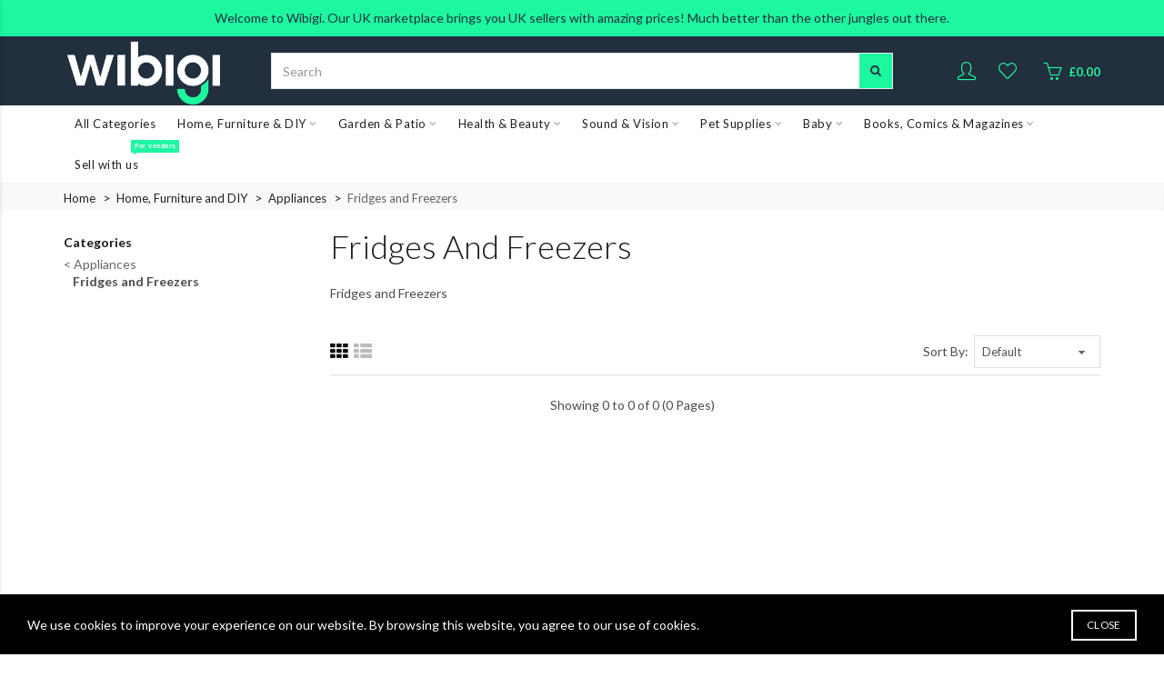

--- FILE ---
content_type: text/html; charset=utf-8
request_url: https://www.wibigi.com/Home-Furniture-and-DIY/Home-Furniture-DIY--Appliances/Appliances--Fridges-and-Freezers/
body_size: 9240
content:
<!DOCTYPE html>
<!--[if IE]><![endif]-->
<!--[if IE 8 ]><html dir="ltr" lang="en" class="ie8"><![endif]-->
<!--[if IE 9 ]><html dir="ltr" lang="en" class="ie9"><![endif]-->
<!--[if (gt IE 9)|!(IE)]><!-->
<html dir="ltr" lang="en">
<!--<![endif]-->
<head>
<meta charset="UTF-8" />
<meta name="viewport" content="width=device-width, initial-scale=1">
<meta http-equiv="X-UA-Compatible" content="IE=edge">
<title>Fridges and Freezers</title>
<base href="https://www.wibigi.com/" />
<meta name="description" content="Fridges and Freezers" /><meta name="keywords" content= "Fridges and Freezers" /><!-- Load essential resources -->
<script src="catalog/view/javascript/jquery/jquery-2.1.1.min.js"></script>
<link href="catalog/view/javascript/bootstrap/css/bootstrap.min.css" rel="stylesheet" media="screen" />
<script src="catalog/view/javascript/bootstrap/js/bootstrap.min.js"></script>
<script src="catalog/view/theme/basel/js/slick.min.js"></script>
<script src="catalog/view/theme/basel/js/basel_common.js"></script>
<!-- Main stylesheet -->
<link href="catalog/view/theme/basel/stylesheet/stylesheet.css" rel="stylesheet">
<!-- Mandatory Theme Settings CSS -->
<style id="basel-mandatory-css">.top_line {line-height:41px;}.header-main,.header-main .sign-in,#logo {line-height:104px;height:104px;}.sticky-enabled.sticky-active .sticky-header.short:not(.slidedown) .header-main,.sticky-enabled.offset250 .sticky-header.slidedown .header-main,.sticky-enabled.sticky-active .sticky-header.short .header-main .sign-in,.sticky-enabled.sticky-active .sticky-header.short:not(.slidedown) .header-main #logo,.sticky-enabled.sticky-active .header6 .sticky-header.short .header-main #logo {line-height:70px;height:70px;}@media (max-width: 991px) {.header-main,.sticky-enabled.offset250 .sticky-header.slidedown .header-main,#logo,.sticky-enabled.sticky-active .sticky-header.short .header-main #logo {line-height:70px;height:70px;}}.table-cell.menu-cell,.main-menu:not(.vertical) > ul,.main-menu:not(.vertical) > ul > li,.main-menu:not(.vertical) > ul > li > a,.main-menu:not(.vertical) > ul > li.dropdown-wrapper > a .fa-angle-down,.main-menu.vertical .menu-heading {line-height:64px;height:64px;}.sticky-enabled.sticky-active .table-cell.menu-cell:not(.vertical),.sticky-enabled.sticky-active .main-menu:not(.vertical) > ul,.sticky-enabled.sticky-active .main-menu:not(.vertical) > ul > li,.sticky-enabled.sticky-active .main-menu:not(.vertical) > ul > li > a,.sticky-enabled.sticky-active .main-menu:not(.vertical) > ul > li.dropdown-wrapper > a .fa-angle-down {line-height:64px;height:64px;}.full-search-wrapper .search-main input,.full-search-wrapper .search-category select {height:45px;min-height:45px;}@media (min-width: 992px) {.sticky-enabled.sticky-active .header3 .sticky-header-placeholder,.sticky-enabled.offset250 .header5 .header-main {padding-bottom:64px;}}#logo img {max-width:195px;}</style>
<!-- Plugin Stylesheet(s) -->
<link href="catalog/view/theme/default/stylesheet/multimerch/seller_info.css" rel="stylesheet" media="screen" />
<link href="catalog/view/theme/default/stylesheet/multimerch/product_filter.css" rel="stylesheet" media="screen" />
<link href="catalog/view/theme/default/stylesheet/multiseller.css" rel="stylesheet" media="screen" />
<link href="//fonts.googleapis.com/css?family=Lato:300,300i,400,700%7C" rel="stylesheet" media="screen" />
<!-- Pluing scripts(s) -->

            				<script type="text/javascript"> if (!window.console) console = {log: function() {}}; var msconf_account_pagination_limit = '10'; var config_language = 'catalog/view/javascript/multimerch/datatables/lang/en-gb.lng'; var msLanguageDefaults = { ms_account_product_shipping_elsewhere: "Worldwide"} </script>

										
<script src="catalog/view/javascript/multimerch/product_filter/product_filter.js"></script>
<script src="catalog/view/javascript/ms-common.js"></script>
<!-- Page specific meta information -->
<link href="https://www.wibigi.com/Appliances--Fridges-and-Freezers/" rel="canonical" />
<link href="https://www.wibigi.com/image/catalog/Logo/wibigiIcon21-2.png" rel="icon" />
<!-- Analytic tools -->
<!-- Custom Color Scheme -->
<style id="basel-color-scheme">a:hover, a:focus, .menu-cell .dropdown-inner a:hover, .link-hover-color:hover, .primary-color, .cm_item .primary-color, .nav-tabs.text-center.nav-tabs-sm > li.active {color:#1df7a0;}.primary-bg-color, .widget-title-style2 .widget .widget-title-separator:after, .nav-tabs.text-center.nav-tabs-sm > li.active > a:after,.nav-tabs > li > a:hover,.nav-tabs > li > a:focus,.nav-tabs > li.active > a,.nav-tabs > li.active > a:hover,.nav-tabs > li.active > a:focus {background-color:#1df7a0;}div.ui-slider-range.ui-widget-header, .ui-state-default, .ui-widget-content .ui-state-default {background:#1df7a0 !important;}.primary-color-border, .nav-tabs {border-color:#1df7a0!important;}.top_notificaiton {background-color:#1df7a0;}.top_notificaiton, .top_notificaiton a {color:#222f3e;}.top_line {background-color:#ffffff;}.top_line, .top_line a {color:#222f3e;}.top_line .anim-underline:after, .top_line .links ul > li + li:before, .top_line .links .setting-ul > .setting-li:before {background-color:#222f3e;}.header-style {background-color:#222f3e;}.header-main, .header-main a:not(.btn), .header-main .main-menu > ul > li > a:hover {color:#1df7a0;}.header-main .sign-in:after, .header-main .anim-underline:after, .header-main .sign-in .anim-underline:after {background-color:#1df7a0;}.main-menu:not(.vertical) > ul > li:hover > a > .top, .header-main .shortcut-wrapper:hover .icon-magnifier, .header-main #cart:hover .shortcut-wrapper {opacity:0.8;}.shortcut-wrapper .counter {background-color:#222f3e;}.header-bottom, .menu-style {background-color:#ffffff;}.menu-style .main-menu a > .top,.menu-style .main-menu a > .fa-angle-down, .menu-style .main-menu .search-trigger {color:#222f3e;}.menu-tag.sale {background-color:#1df7a0;}.menu-tag.sale:before {color:#1df7a0;}.menu-tag.new {background-color:#1df7a0;}.menu-tag.new:before {color:#1df7a0;}.vertical-menu-bg, .vertical-menu-bg.dropdown-content {background-color:#222f3e;}.main-menu.vertical > ul > li:hover > a {background-color:#222f3e;}.title_in_bc .breadcrumb-holder {background-color:#222f3e;}.title_in_bc .breadcrumb-holder, .title_in_bc .breadcrumb-holder .basel-back-btn {color:#222f3e;}.title_in_bc .basel-back-btn>i,.title_in_bc .basel-back-btn>i:after {background-color:#222f3e;}.title_in_bc .breadcrumb-holder {background-position:top left;background-repeat:no-repeat;background-size:auto;background-attachment:scroll;background-image:url(https://www.wibigi.com/image/catalog/Logo/wibigiIcon21-2.png);}.btn-primary, a.btn-primary,.btn-neutral {background-color:#1df7a0;color:#222f3e;}.btn-primary:hover,.btn-primary.active,.btn-primary:focus,.btn-default:hover,.btn-default.active,.btn-default:focus {background-color:#1df7a0!important;color:#222f3e !important;}.btn-contrast-outline {border-color:#1df7a0;color:#1df7a0;}.btn-contrast, a.btn-contrast, .btn-contrast-outline:hover {background-color:#1df7a0;}.sale_badge {background-color:#1df7a0;color:#222f3e}.new_badge {background-color:#1df7a0;color:#222f3e}.price, #cart-content .totals tbody > tr:last-child > td:last-child {color:#1df7a0}#footer {background-color:#222f3e;}#footer, #footer a, #footer a:hover, #footer h5 {color:#ffffff;}#footer .footer-copyright:before {background-color:#ffffff;opacity:0.05;}#footer h5:after {background-color:#1df7a0;}body.boxed-layout {background-color:#eeeeee;}body.boxed-layout {background-position:top left;background-repeat:no-repeat;background-size:auto;background-attachment:scroll;background-image:url(https://www.wibigi.com/image/catalog/Logo/wibigiIcon21-2.png);}</style>
<!-- Custom Fonts -->
<style id="basel-fonts">body,.product-name.main-font,.gridlist .single-product .product-name,.gridlist .single-blog .blog-title,#bc-h1-holder #page-title {font-family:'Lato', sans-serif;}.header-main .sign-in .anim-underline,.special_countdown p,.blog .blog_stats i,label i,.cm_item i {font-style:normal;}b, strong, .nav-tabs > li > a, #cart-content .totals tbody > tr:last-child > td, .main-menu .dropdown-inner .static-menu > ul > li.has-sub > a, .main-menu.vertical > ul > li > a, .table-bordered > thead > tr > td, .table-bordered > tbody > tr > td.total-cell, .table-bordered.totals tbody > tr:last-child > td:last-child, .compare-table table tbody tr td:first-child, .totals-slip .table-holder table tr:last-child td, .panel-group .panel-heading .panel-title, .badge i, .product-style1 .grid .single-product .price-wrapper .btn-outline, .options .name label, .dropdown-inner h4.column-title, .product-style6 .grid .single-product .price, .product-style6 .single-product .btn-contrast {font-weight:700;}.product-name, .blog-title, .product-h1 h1, .contrast-heading, .contrast-font {font-family:'Lato', sans-serif;}.promo-style-2 h3, .promo-style-4 h3,.table-bordered > tbody > tr > td.price-cell,.grid .single-product .price,.menu-product .sale-counter div,.table.specification > tbody > tr > td b, .bordered-list-title {font-size:16px;}.table.products .remove,.full-search-wrapper .search-category select,.blog_post .blog_comment,.video-jumbotron p,.compare-table table tbody tr td:first-child,.grid .single-product .product-name,.grid .single-product .product-name:hover,.list .single-product .product-name {font-size:15px;}body,input,textarea,select,.form-control,.icon-element,.main-menu > ul > li,.grid-holder .item,.cm_content .cm_item,.instruction-box .caption a,.btn,a.button,input.button,button.button,a.button-circle,.single-product .price .price-old,.special_countdown p,.list .item.single-product .price-tax, .form-control,label,.icon-element {font-size:14px;}small,.form-control.input-sm,.shortcut-wrapper,.header5 .links > ul > li > a,.header5 .setting-ul > .setting-li > a,.breadcrumb,.sign-up-field .sign-up-respond span,.badge i,.special_countdown div i,.top_line {font-size:13px;}.tooltip,.links ul > li > a,.setting-ul > .setting-li > a,.table.products .product-name,#cart-content .totals, .main-menu.vertical > ul > li > a,.single-blog .banner_wrap .tags a,.bordered-list a {font-size:12px;}h1, h2, h3, h4, h5, h6 {font-family:'Lato', sans-serif;font-weight:400;}.panel-group .panel-heading .panel-title, legend {font-size:20px;}.title_in_bc .login-area h2, .panel-body h2, h3.lined-title.lg, .grid1 .single-blog .blog-title, .grid2 .single-blog .blog-title {font-size:28px;}h1, .product-info .table-cell.right h1#page-title {font-family:'Lato', sans-serif;font-size:36px;font-weight:300;text-transform:uppercase;letter-spacing:0px;}.title_in_bc .breadcrumb-holder #title-holder {font-family:'Lato', sans-serif;}.title_in_bc .breadcrumb-holder #title-holder #page-title, .title_in_bc.tall_height_bc .breadcrumb-holder #title-holder #page-title, .title_in_bc.extra_tall_height_bc .breadcrumb-holder #title-holder #page-title {font-size:26px;font-weight:400;text-transform:uppercase;letter-spacing:0px;}.widget .widget-title .main-title {font-family:'Lato', sans-serif;font-size:26px;font-weight:400;text-transform:uppercase;letter-spacing:0px;}.lang-curr-wrapper h4, .column .widget .widget-title .main-title, #footer h5, .dropdown-inner h4.column-title b, .blog_post .section-title {font-family:'Lato', sans-serif;font-size:16px;font-weight:700;text-transform:uppercase;letter-spacing:0.75px;}.main-menu:not(.vertical) > ul > li > a > .top {font-family:'Lato', sans-serif;font-size:14px;font-weight:400;text-transform:uppercase;letter-spacing:0.5px;}</style>
  
<link rel="stylesheet" type="text/css" href="catalog/view/theme/basel/stylesheet/mm.css" media="screen" />

           	           							
<link rel="stylesheet" type="text/css" href="catalog/view/theme/basel/stylesheet/mms.css" media="screen" />
</head>
<body class="product-category-4175_260111_260111015 product-style1 global-cart-basket hide_ex_tax cut-names basel-back-btn-disabled wide_container widget-title-style3 default_bc"> 
				<div class="customer-menu-wrapper"><ul></ul></div>
				<script>
					(function($){
						$('.customer-menu-wrapper ul').load('https://www.wibigi.com/index.php?route=multimerch/common/getCustomerMenu');
					})(jQuery);
				</script>
			
<div class="main-menu-wrapper hidden-md hidden-lg">
<ul class="mobile-top">
    <li class="mobile-lang-curr"></li>
        <li class="search">
        <div class="search-holder-mobile">
        <input type="text" name="search-mobile" value="" placeholder="" class="form-control" /><a class="fa fa-search"></a>
        </div>
    </li>
    </ul>
<ul class="categories">
<!-- Mega menu -->
<!-- Top level items -->
<li class="">
<a  class=" ">
<span class="top">All Categories</span></a>
</li><!-- Top level items -->
<li class=" has-sub dropdown-wrapper from-bottom">
<a href="Home-Furniture-and-DIY" class=" ">
<span class="top">Home, Furniture &amp; DIY</span><i class='fa fa-angle-down'></i></a>
<!-- Sub Menu items -->
<!-- if full width -->
<div class="dropdown-content sub-holder dropdown-left narrow" style="">


<div class="dropdown-inner">
<div class="row">
<div class="col-xs-12 col-sm-12 ">
<div class="menu-item">
<!-- CATEGORIES CONTENT -->
<div class="categories">
<div class="row"><div class="col-sm-12 hover-menu"><ul><li class="has-sub dropdown-wrapper from-bottom"><a href="https://www.wibigi.com/Home-Furniture-and-DIY/Home-Furniture-DIY--Appliances/">Appliances<i class="fa fa-angle-right"></i></a><ul class="dropdown-content sub-holder dropdown-left"><li><a href="https://www.wibigi.com/Home-Furniture-and-DIY/Home-Furniture-DIY--Appliances/Appliances--Coffee-Tea-and-Espresso-Makers/">Coffee, Tea and Espresso Makers</a></li><li><a href="https://www.wibigi.com/Home-Furniture-and-DIY/Home-Furniture-DIY--Appliances/Appliances--Cookers-Ovens-and-Hobs/">Cookers, Ovens and Hobs</a></li><li><a href="https://www.wibigi.com/Home-Furniture-and-DIY/Home-Furniture-DIY--Appliances/Appliances--Dishwashing/">Dishwashing</a></li><li><a href="https://www.wibigi.com/Home-Furniture-and-DIY/Home-Furniture-DIY--Appliances/Appliances--Fridges-and-Freezers/">Fridges and Freezers</a></li><li><a href="https://www.wibigi.com/Home-Furniture-and-DIY/Home-Furniture-DIY--Appliances/Appliances--Ironing-and-Vacuuming/">Ironing and Vacuuming</a></li><li><a href="https://www.wibigi.com/Home-Furniture-and-DIY/Home-Furniture-DIY--Appliances/Appliances--Small-Kitchen-Appliances/">Small Kitchen Appliances</a></li><li><a href="https://www.wibigi.com/Home-Furniture-and-DIY/Home-Furniture-DIY--Appliances/Appliances--Washing-Machines-and-Dryers/">Washing Machines and Dryers</a></li><li><a href="https://www.wibigi.com/Home-Furniture-and-DIY/Home-Furniture-DIY--Appliances/Appliances--Other-Appliances/">Other Appliances</a></li></ul></li><li><a href="https://www.wibigi.com/Home-Furniture-and-DIY/Home-Furniture-DIY--Bath/">Bath</a></li><li><a href="https://www.wibigi.com/Home-Furniture-and-DIY/Home-Furniture-DIY--Bedding/">Bedding</a></li><li><a href="https://www.wibigi.com/Home-Furniture-and-DIY/Home-Furniture-DIY--Cookware-Dining-and-Bar/">Cookware, Dining and Bar</a></li><li><a href="https://www.wibigi.com/Home-Furniture-and-DIY/Home-Furniture-DIY--DIY-Materials/">DIY Materials</a></li><li><a href="https://www.wibigi.com/Home-Furniture-and-DIY/Home-Furniture-DIY--Furniture/">Furniture</a></li><li><a href="https://www.wibigi.com/Home-Furniture-and-DIY/Home-Furniture-DIY--Heating-Cooling-and-Air/">Heating, Cooling and Air</a></li><li><a href="https://www.wibigi.com/Home-Furniture-and-DIY/Home-Furniture-DIY--Home-Decor/">Home Decor</a></li><li><a href="https://www.wibigi.com/Home-Furniture-and-DIY/Home-Furniture-DIY--Home-Security/">Home Security</a></li><li><a href="https://www.wibigi.com/Home-Furniture-and-DIY/Home-Furniture-DIY--Kitchen/">Kitchen</a></li><li><a href="https://www.wibigi.com/Home-Furniture-and-DIY/Home-Furniture-DIY--Lighting/">Lighting</a></li><li><a href="https://www.wibigi.com/Home-Furniture-and-DIY/Home-Furniture-DIY--Smart-Home-and-Surveillance/">Smart Home and Surveillance</a></li><li><a href="https://www.wibigi.com/Home-Furniture-and-DIY/Home-Furniture-DIY--Wedding-Supplies/">Wedding Supplies</a></li></ul></div></div></div>
</div>
</div>
</div> <!-- row -->
</div>
</div>
</li><!-- Top level items -->
<li class=" has-sub dropdown-wrapper from-bottom">
<a href="/Garden-and-Patio/" class=" ">
<span class="top">Garden &amp; Patio</span><i class='fa fa-angle-down'></i></a>
<!-- Sub Menu items -->
<!-- if full width -->
<div class="dropdown-content sub-holder dropdown-left narrow" style="">


<div class="dropdown-inner">
<div class="row">
<div class="col-xs-12 col-sm-12 ">
<div class="menu-item">
<!-- CATEGORIES CONTENT -->
<div class="categories">
<div class="row"><div class="col-sm-12 hover-menu"><ul><li><a href="https://www.wibigi.com/Garden-and-Patio/Barbecuing-and-Outdoor-Heating/">Barbecuing and Outdoor Heating</a></li><li><a href="https://www.wibigi.com/Garden-and-Patio/Composting-and-Garden-Waste/">Composting and Garden Waste</a></li><li><a href="https://www.wibigi.com/Garden-and-Patio/Garden-and-Patio-Furniture/">Garden and Patio Furniture</a></li><li><a href="https://www.wibigi.com/Garden-and-Patio/Garden-Hand-Tools-and-Equipment/">Garden Hand Tools and Equipment</a></li><li><a href="https://www.wibigi.com/Garden-and-Patio/Garden-Fencing/">Garden Fencing</a></li><li><a href="https://www.wibigi.com/Garden-and-Patio/Landscaping-and-Garden-Materials/">Landscaping and Garden Materials</a></li><li><a href="https://www.wibigi.com/Garden-and-Patio/Plants-Seeds-and-Bulbs/">Plants, Seeds and Bulbs</a></li><li><a href="https://www.wibigi.com/Garden-and-Patio/Ponds-and-Water-Features/">Ponds and Water Features</a></li><li><a href="https://www.wibigi.com/Garden-and-Patio/Weed-and-Pest-Control/">Weed and Pest Control</a></li></ul></div></div></div>
</div>
</div>
</div> <!-- row -->
</div>
</div>
</li><!-- Top level items -->
<li class=" has-sub dropdown-wrapper from-bottom">
<a href="/Health-and-Beauty/" class=" ">
<span class="top">Health &amp; Beauty</span><i class='fa fa-angle-down'></i></a>
<!-- Sub Menu items -->
<!-- if full width -->
<div class="dropdown-content sub-holder dropdown-left narrow" style="">


<div class="dropdown-inner">
<div class="row">
<div class="col-xs-12 col-sm-12 ">
<div class="menu-item">
<!-- CATEGORIES CONTENT -->
<div class="categories">
<div class="row"><div class="col-sm-12 hover-menu"><ul><li><a href="https://www.wibigi.com/Health-and-Beauty/Bath-and-Body/">Bath and Body</a></li><li><a href="https://www.wibigi.com/Health-and-Beauty/Facial-Skin-Care/">Facial Skin Care</a></li><li><a href="https://www.wibigi.com/Health-and-Beauty/Fragrances/">Fragrances</a></li><li><a href="https://www.wibigi.com/Health-and-Beauty/Hair-Care-and-Styling/">Hair Care and Styling</a></li><li><a href="https://www.wibigi.com/Health-and-Beauty/Make-Up/">Make-Up</a></li><li><a href="https://www.wibigi.com/Health-and-Beauty/Nail-Care-Manicure-and-Pedicure/">Nail Care, Manicure and Pedicure</a></li><li><a href="https://www.wibigi.com/Health-and-Beauty/Oral-Care/">Oral Care</a></li><li><a href="https://www.wibigi.com/Health-and-Beauty/Shaving-and-Hair-Removal/">Shaving and Hair Removal</a></li><li><a href="https://www.wibigi.com/Health-and-Beauty/Sun-Care-and-Tanning/">Sun Care and Tanning</a></li><li><a href="https://www.wibigi.com/Health-and-Beauty/Vitamins-and-Dietary-Supplements/">Vitamins and Dietary Supplements</a></li></ul></div></div></div>
</div>
</div>
</div> <!-- row -->
</div>
</div>
</li><!-- Top level items -->
<li class=" has-sub dropdown-wrapper from-bottom">
<a href="/Sound-and-Vision/" class=" ">
<span class="top">Sound &amp; Vision</span><i class='fa fa-angle-down'></i></a>
<!-- Sub Menu items -->
<!-- if full width -->
<div class="dropdown-content sub-holder dropdown-left narrow" style="">


<div class="dropdown-inner">
<div class="row">
<div class="col-xs-12 col-sm-12 ">
<div class="menu-item">
<!-- CATEGORIES CONTENT -->
<div class="categories">
<div class="row"><div class="col-sm-12 hover-menu"><ul><li><a href="https://www.wibigi.com/Sound-and-Vision/Home-Audio-and-HiFi-Separates/">Home Audio and HiFi Separates</a></li><li><a href="https://www.wibigi.com/Sound-and-Vision/Performance-and-DJ-Equipment/">Performance and DJ Equipment</a></li><li><a href="https://www.wibigi.com/Sound-and-Vision/Portable-Audio-and-Headphones/">Portable Audio and Headphones</a></li><li><a href="https://www.wibigi.com/Sound-and-Vision/Smart-Glasses/">Smart Glasses</a></li><li><a href="https://www.wibigi.com/Sound-and-Vision/TV-and-Home-Audio-Accessories/">TV and Home Audio Accessories</a></li><li><a href="https://www.wibigi.com/Sound-and-Vision/TVs/">TVs</a></li><li><a href="https://www.wibigi.com/Sound-and-Vision/Virtual-Reality/">Virtual Reality</a></li></ul></div></div></div>
</div>
</div>
</div> <!-- row -->
</div>
</div>
</li><!-- Top level items -->
<li class=" has-sub dropdown-wrapper from-bottom">
<a href="/Pet-Supplies/" class=" ">
<span class="top">Pet Supplies</span><i class='fa fa-angle-down'></i></a>
<!-- Sub Menu items -->
<!-- if full width -->
<div class="dropdown-content sub-holder dropdown-left narrow" style="">


<div class="dropdown-inner">
<div class="row">
<div class="col-xs-12 col-sm-12 ">
<div class="menu-item">
<!-- CATEGORIES CONTENT -->
<div class="categories">
<div class="row"><div class="col-sm-12 hover-menu"><ul><li><a href="https://www.wibigi.com/Pet-Supplies/Birds/">Birds</a></li><li><a href="https://www.wibigi.com/Pet-Supplies/Cat-Supplies/">Cat Supplies</a></li><li><a href="https://www.wibigi.com/Pet-Supplies/Dog-Supplies/">Dog Supplies</a></li><li><a href="https://www.wibigi.com/Pet-Supplies/Fish-and-Aquarium/">Fish and Aquarium</a></li><li><a href="https://www.wibigi.com/Pet-Supplies/Poultry-and-Waterfowl/">Poultry and Waterfowl</a></li><li><a href="https://www.wibigi.com/Pet-Supplies/Reptiles/">Reptiles</a></li><li><a href="https://www.wibigi.com/Pet-Supplies/Small-Animal-Supplies/">Small Animal Supplies</a></li></ul></div></div></div>
</div>
</div>
</div> <!-- row -->
</div>
</div>
</li><!-- Top level items -->
<li class=" has-sub dropdown-wrapper from-bottom">
<a href="/baby/" class=" ">
<span class="top">Baby</span><i class='fa fa-angle-down'></i></a>
<!-- Sub Menu items -->
<!-- if full width -->
<div class="dropdown-content sub-holder dropdown-left narrow" style="">


<div class="dropdown-inner">
<div class="row">
<div class="col-xs-12 col-sm-12 ">
<div class="menu-item">
<!-- CATEGORIES CONTENT -->
<div class="categories">
<div class="row"><div class="col-sm-12 hover-menu"><ul><li><a href="https://www.wibigi.com/Baby/Baby-Bathing-Grooming/">Baby Bathing/Grooming</a></li><li><a href="https://www.wibigi.com/Baby/Baby-Books/">Baby Books</a></li><li><a href="https://www.wibigi.com/Baby/Baby-Changing-and-Nappies/">Baby Changing and Nappies</a></li><li><a href="https://www.wibigi.com/Baby/Baby-Feeding/">Baby Feeding</a></li><li><a href="https://www.wibigi.com/Baby/Car-Seats-and-Accessories/">Car Seats and Accessories</a></li><li><a href="https://www.wibigi.com/Baby/Clothes-Shoes-and-Accessories/">Clothes, Shoes and Accessories</a></li><li><a href="https://www.wibigi.com/Baby/Maternity-Pregnancy/">Maternity/Pregnancy</a></li><li><a href="https://www.wibigi.com/Baby/Nursery-Bedding/">Nursery Bedding</a></li><li><a href="https://www.wibigi.com/Baby/Nursery-Decoration-and-Furniture/">Nursery Decoration and Furniture</a></li><li><a href="https://www.wibigi.com/Baby/Pushchairs-Prams-and-Accs/">Pushchairs, Prams and Accs</a></li><li><a href="https://www.wibigi.com/Baby/Toys-and-Activities/">Toys and Activities</a></li></ul></div></div></div>
</div>
</div>
</div> <!-- row -->
</div>
</div>
</li><!-- Top level items -->
<li class=" has-sub dropdown-wrapper from-bottom">
<a href="/Books-Comics-Magazines/" class=" ">
<span class="top">Books, Comics &amp; Magazines</span><i class='fa fa-angle-down'></i></a>
<!-- Sub Menu items -->
<!-- if full width -->
<div class="dropdown-content sub-holder dropdown-left narrow" style="">


<div class="dropdown-inner">
<div class="row">
<div class="col-xs-12 col-sm-12 ">
<div class="menu-item">
<!-- CATEGORIES CONTENT -->
<div class="categories">
<div class="row"><div class="col-sm-12 hover-menu"><ul><li><a href="https://www.wibigi.com/Books-Comics-Magazines/Books-Comics-Magazines--Accessories/">Accessories</a></li><li><a href="https://www.wibigi.com/Books-Comics-Magazines/Books-Comics-Magazines--Antiquarian-Collectable/">Antiquarian &amp; Collectable</a></li><li><a href="https://www.wibigi.com/Books-Comics-Magazines/Books-Comics-Magazines--Audio-Books/">Audio Books</a></li><li><a href="https://www.wibigi.com/Books-Comics-Magazines/Books-Comics-Magazines--Books/">Books</a></li><li><a href="https://www.wibigi.com/Books-Comics-Magazines/Books-Comics-Magazines--Catalogues/">Catalogues</a></li><li class="has-sub dropdown-wrapper from-bottom"><a href="https://www.wibigi.com/Books-Comics-Magazines/Books-Comics-Magazines--Comic-Books-Memorabilia/">Comic Books &amp; Memorabilia<i class="fa fa-angle-right"></i></a><ul class="dropdown-content sub-holder dropdown-left"><li><a href="https://www.wibigi.com/Books-Comics-Magazines/Books-Comics-Magazines--Comic-Books-Memorabilia/Comic-Books-and-Memorabilia--Comics/">Comics</a></li><li><a href="https://www.wibigi.com/Books-Comics-Magazines/Books-Comics-Magazines--Comic-Books-Memorabilia/Comic-Books-and-Memorabilia--Franco-Belgian-European-Comics/">Franco-Belgian &amp; European Comics</a></li><li><a href="https://www.wibigi.com/Books-Comics-Magazines/Books-Comics-Magazines--Comic-Books-Memorabilia/Comic-Books-and-Memorabilia--Manga-Asian-Comics/">Manga &amp; Asian Comics</a></li><li><a href="https://www.wibigi.com/Books-Comics-Magazines/Books-Comics-Magazines--Comic-Books-Memorabilia/Comic-Books-and-Memorabilia--Original-Comic-Art/">Original Comic Art</a></li><li><a href="https://www.wibigi.com/Books-Comics-Magazines/Books-Comics-Magazines--Comic-Books-Memorabilia/Comic-Books-and-Memorabilia--Slabbed-Comics/">Slabbed Comics</a></li></ul></li><li><a href="https://www.wibigi.com/Books-Comics-Magazines/Books-Comics-Magazines--Magazines/">Magazines</a></li><li><a href="https://www.wibigi.com/Books-Comics-Magazines/Books-Comics-Magazines--Textbooks-Education-Reference/">Textbooks, Education &amp; Reference</a></li></ul></div></div></div>
</div>
</div>
</div> <!-- row -->
</div>
</div>
</li><!-- Top level items -->
<li class="">
<a href="/sell" class=" description ">
<span class="top">Sell with us</span><i class="menu-tag new">For vendors</i></a>
</li></ul>
<ul class="categories">
    
				</ul>
</div>
<span class="body-cover menu-closer"></span><div class="outer-container main-wrapper">
<div class="top_notificaiton">
  <div class="container full-width text-center">
    <div class="table">
    <div class="table-cell w100"><div class="ellipsis-wrap">Welcome to Wibigi. Our UK marketplace brings you UK sellers with amazing prices! Much better than the other jungles out there.</div></div>
        </div>
  </div>
</div>
<div class="header-wrapper header6 header_mm">


<span class="table header-main sticky-header-placeholder slidedown">&nbsp;</span>
<div class="sticky-header slidedown outer-container header-style">
  <div class="container boxed">
    <div class="table header-main menu-aligned-center">
    
    <div class="table-cell text-left w20 logo">
    	        <div id="logo">
    	<a href="https://www.wibigi.com/"><img src="https://www.wibigi.com/image/catalog/Logo/wibigilogo21-3.jpg" title="Wibigi" alt="Wibigi" /></a>
        </div>
    	    </div>
    
        <div class="table-cell menu-cell dark-search">
        <div class="w100">
            <div class="search-field">
<input type="text" name="search" value="" placeholder="Search" class="form-control main-search-input" />
<span class="btn btn-primary do-search main"><i class="fa fa-search"></i></span>
</div>
<script>
$(document).ready(function() {
$('.search-holder-mobile input[name=\'search-mobile\']').attr("placeholder", "Search").attr("value", "");
});
</script>         </div>
        </div>
    
    <div class="table-cell w20 shortcuts text-right"> 
       
       <div class="font-zero">



			
			

			<div class="icon-element is_account">
                <div class="hidden-lg hidden-md">
                    <a class="shortcut-wrapper" title="Sign in"><i class="icon-user icon"></i></a>
                </div>

                <div class="hidden-sm hidden-xs">
                    <div class="dropdown-wrapper from-left nowrap">
                        <a class="shortcut-wrapper" title="Sign in"><i class="icon-user icon"></i></a>
                        <div class="dropdown-content dropdown-right lang-curr-wrapper">
                            <div class="mms-customer-menu-wrapper"><ul></ul></div>
                            <script>
                                (function($){
                                    $('.mms-customer-menu-wrapper ul').load('https://www.wibigi.com/index.php?route=multimerch/common/getCustomerMenu');
                                })(jQuery);
                            </script>
                            <style>
                                .header_mm .mms-customer-menu-wrapper ul li {
                                    padding: 5px 0;
                                }
                                .header_mm .mms-customer-menu-wrapper a {
                                    font-size: 14px !important;
									color:#000 !important;
                                }
                            </style>
                        </div>
                    </div>
                </div>
            </div>
						
        <div class="icon-element is_wishlist">
        <a class="shortcut-wrapper hidden-xs wishlist" href="https://www.wibigi.com/account/mswishlist/">
        <i class="icon-heart icon"></i>        </a>
        </div>
       
        <div class="icon-element catalog_hide">
	    <div id="cart">
		<a href="https://www.wibigi.com/cart/" class="shortcut-wrapper cart">
		    <i class="icon-basket icon"></i></i> <span id="cart-total" class="nowrap">
		     <b class="cart-total-amount hidden-sm hidden-xs">£0.00</b>
		    </span>
		</a>
	    </div>
        </div>
        
        <div class="icon-element">
        <a class="shortcut-wrapper menu-trigger hidden-md hidden-lg">
        <i class="icon-line-menu icon"></i>
        </a>
        </div>
        
       </div>
        
    </div>
    
    </div> <!-- .table.header_main ends -->
  </div> <!-- .container ends -->
</div> <!-- .sticky ends -->

<div class="outer-container header-bottom hidden-xs hidden-sm">
<div class="container boxed">
	<div class="table">
    	                    <div class="table-cell w100 menu-cell hidden-xs hidden-sm primary-menu">
                <div class="main-menu">
                    <ul class="categories">
                     
                        <!-- Mega menu -->
                                                <!-- Top level items -->
<li class="">
<a  class=" ">
<span class="top">All Categories</span></a>
</li>                                                <!-- Top level items -->
<li class=" has-sub dropdown-wrapper from-bottom">
<a href="Home-Furniture-and-DIY" class=" ">
<span class="top">Home, Furniture &amp; DIY</span><i class='fa fa-angle-down'></i></a>
<!-- Sub Menu items -->
<!-- if full width -->
<div class="dropdown-content sub-holder dropdown-left narrow" style="width:200px;">


<div class="dropdown-inner">
<div class="row">
<div class="col-xs-12 col-sm-12 ">
<div class="menu-item">
<!-- CATEGORIES CONTENT -->
<div class="categories">
<div class="row"><div class="col-sm-12 hover-menu"><ul><li class="has-sub dropdown-wrapper from-bottom"><a href="https://www.wibigi.com/Home-Furniture-and-DIY/Home-Furniture-DIY--Appliances/">Appliances<i class="fa fa-angle-right"></i></a><ul class="dropdown-content sub-holder dropdown-left"><li><a href="https://www.wibigi.com/Home-Furniture-and-DIY/Home-Furniture-DIY--Appliances/Appliances--Coffee-Tea-and-Espresso-Makers/">Coffee, Tea and Espresso Makers</a></li><li><a href="https://www.wibigi.com/Home-Furniture-and-DIY/Home-Furniture-DIY--Appliances/Appliances--Cookers-Ovens-and-Hobs/">Cookers, Ovens and Hobs</a></li><li><a href="https://www.wibigi.com/Home-Furniture-and-DIY/Home-Furniture-DIY--Appliances/Appliances--Dishwashing/">Dishwashing</a></li><li><a href="https://www.wibigi.com/Home-Furniture-and-DIY/Home-Furniture-DIY--Appliances/Appliances--Fridges-and-Freezers/">Fridges and Freezers</a></li><li><a href="https://www.wibigi.com/Home-Furniture-and-DIY/Home-Furniture-DIY--Appliances/Appliances--Ironing-and-Vacuuming/">Ironing and Vacuuming</a></li><li><a href="https://www.wibigi.com/Home-Furniture-and-DIY/Home-Furniture-DIY--Appliances/Appliances--Small-Kitchen-Appliances/">Small Kitchen Appliances</a></li><li><a href="https://www.wibigi.com/Home-Furniture-and-DIY/Home-Furniture-DIY--Appliances/Appliances--Washing-Machines-and-Dryers/">Washing Machines and Dryers</a></li><li><a href="https://www.wibigi.com/Home-Furniture-and-DIY/Home-Furniture-DIY--Appliances/Appliances--Other-Appliances/">Other Appliances</a></li></ul></li><li><a href="https://www.wibigi.com/Home-Furniture-and-DIY/Home-Furniture-DIY--Bath/">Bath</a></li><li><a href="https://www.wibigi.com/Home-Furniture-and-DIY/Home-Furniture-DIY--Bedding/">Bedding</a></li><li><a href="https://www.wibigi.com/Home-Furniture-and-DIY/Home-Furniture-DIY--Cookware-Dining-and-Bar/">Cookware, Dining and Bar</a></li><li><a href="https://www.wibigi.com/Home-Furniture-and-DIY/Home-Furniture-DIY--DIY-Materials/">DIY Materials</a></li><li><a href="https://www.wibigi.com/Home-Furniture-and-DIY/Home-Furniture-DIY--Furniture/">Furniture</a></li><li><a href="https://www.wibigi.com/Home-Furniture-and-DIY/Home-Furniture-DIY--Heating-Cooling-and-Air/">Heating, Cooling and Air</a></li><li><a href="https://www.wibigi.com/Home-Furniture-and-DIY/Home-Furniture-DIY--Home-Decor/">Home Decor</a></li><li><a href="https://www.wibigi.com/Home-Furniture-and-DIY/Home-Furniture-DIY--Home-Security/">Home Security</a></li><li><a href="https://www.wibigi.com/Home-Furniture-and-DIY/Home-Furniture-DIY--Kitchen/">Kitchen</a></li><li><a href="https://www.wibigi.com/Home-Furniture-and-DIY/Home-Furniture-DIY--Lighting/">Lighting</a></li><li><a href="https://www.wibigi.com/Home-Furniture-and-DIY/Home-Furniture-DIY--Smart-Home-and-Surveillance/">Smart Home and Surveillance</a></li><li><a href="https://www.wibigi.com/Home-Furniture-and-DIY/Home-Furniture-DIY--Wedding-Supplies/">Wedding Supplies</a></li></ul></div></div></div>
</div>
</div>
</div> <!-- row -->
</div>
</div>
</li>                                                <!-- Top level items -->
<li class=" has-sub dropdown-wrapper from-bottom">
<a href="/Garden-and-Patio/" class=" ">
<span class="top">Garden &amp; Patio</span><i class='fa fa-angle-down'></i></a>
<!-- Sub Menu items -->
<!-- if full width -->
<div class="dropdown-content sub-holder dropdown-left narrow" style="width:200px;">


<div class="dropdown-inner">
<div class="row">
<div class="col-xs-12 col-sm-12 ">
<div class="menu-item">
<!-- CATEGORIES CONTENT -->
<div class="categories">
<div class="row"><div class="col-sm-12 hover-menu"><ul><li><a href="https://www.wibigi.com/Garden-and-Patio/Barbecuing-and-Outdoor-Heating/">Barbecuing and Outdoor Heating</a></li><li><a href="https://www.wibigi.com/Garden-and-Patio/Composting-and-Garden-Waste/">Composting and Garden Waste</a></li><li><a href="https://www.wibigi.com/Garden-and-Patio/Garden-and-Patio-Furniture/">Garden and Patio Furniture</a></li><li><a href="https://www.wibigi.com/Garden-and-Patio/Garden-Hand-Tools-and-Equipment/">Garden Hand Tools and Equipment</a></li><li><a href="https://www.wibigi.com/Garden-and-Patio/Garden-Fencing/">Garden Fencing</a></li><li><a href="https://www.wibigi.com/Garden-and-Patio/Landscaping-and-Garden-Materials/">Landscaping and Garden Materials</a></li><li><a href="https://www.wibigi.com/Garden-and-Patio/Plants-Seeds-and-Bulbs/">Plants, Seeds and Bulbs</a></li><li><a href="https://www.wibigi.com/Garden-and-Patio/Ponds-and-Water-Features/">Ponds and Water Features</a></li><li><a href="https://www.wibigi.com/Garden-and-Patio/Weed-and-Pest-Control/">Weed and Pest Control</a></li></ul></div></div></div>
</div>
</div>
</div> <!-- row -->
</div>
</div>
</li>                                                <!-- Top level items -->
<li class=" has-sub dropdown-wrapper from-bottom">
<a href="/Health-and-Beauty/" class=" ">
<span class="top">Health &amp; Beauty</span><i class='fa fa-angle-down'></i></a>
<!-- Sub Menu items -->
<!-- if full width -->
<div class="dropdown-content sub-holder dropdown-left narrow" style="width:200px;">


<div class="dropdown-inner">
<div class="row">
<div class="col-xs-12 col-sm-12 ">
<div class="menu-item">
<!-- CATEGORIES CONTENT -->
<div class="categories">
<div class="row"><div class="col-sm-12 hover-menu"><ul><li><a href="https://www.wibigi.com/Health-and-Beauty/Bath-and-Body/">Bath and Body</a></li><li><a href="https://www.wibigi.com/Health-and-Beauty/Facial-Skin-Care/">Facial Skin Care</a></li><li><a href="https://www.wibigi.com/Health-and-Beauty/Fragrances/">Fragrances</a></li><li><a href="https://www.wibigi.com/Health-and-Beauty/Hair-Care-and-Styling/">Hair Care and Styling</a></li><li><a href="https://www.wibigi.com/Health-and-Beauty/Make-Up/">Make-Up</a></li><li><a href="https://www.wibigi.com/Health-and-Beauty/Nail-Care-Manicure-and-Pedicure/">Nail Care, Manicure and Pedicure</a></li><li><a href="https://www.wibigi.com/Health-and-Beauty/Oral-Care/">Oral Care</a></li><li><a href="https://www.wibigi.com/Health-and-Beauty/Shaving-and-Hair-Removal/">Shaving and Hair Removal</a></li><li><a href="https://www.wibigi.com/Health-and-Beauty/Sun-Care-and-Tanning/">Sun Care and Tanning</a></li><li><a href="https://www.wibigi.com/Health-and-Beauty/Vitamins-and-Dietary-Supplements/">Vitamins and Dietary Supplements</a></li></ul></div></div></div>
</div>
</div>
</div> <!-- row -->
</div>
</div>
</li>                                                <!-- Top level items -->
<li class=" has-sub dropdown-wrapper from-bottom">
<a href="/Sound-and-Vision/" class=" ">
<span class="top">Sound &amp; Vision</span><i class='fa fa-angle-down'></i></a>
<!-- Sub Menu items -->
<!-- if full width -->
<div class="dropdown-content sub-holder dropdown-left narrow" style="width:200px;">


<div class="dropdown-inner">
<div class="row">
<div class="col-xs-12 col-sm-12 ">
<div class="menu-item">
<!-- CATEGORIES CONTENT -->
<div class="categories">
<div class="row"><div class="col-sm-12 hover-menu"><ul><li><a href="https://www.wibigi.com/Sound-and-Vision/Home-Audio-and-HiFi-Separates/">Home Audio and HiFi Separates</a></li><li><a href="https://www.wibigi.com/Sound-and-Vision/Performance-and-DJ-Equipment/">Performance and DJ Equipment</a></li><li><a href="https://www.wibigi.com/Sound-and-Vision/Portable-Audio-and-Headphones/">Portable Audio and Headphones</a></li><li><a href="https://www.wibigi.com/Sound-and-Vision/Smart-Glasses/">Smart Glasses</a></li><li><a href="https://www.wibigi.com/Sound-and-Vision/TV-and-Home-Audio-Accessories/">TV and Home Audio Accessories</a></li><li><a href="https://www.wibigi.com/Sound-and-Vision/TVs/">TVs</a></li><li><a href="https://www.wibigi.com/Sound-and-Vision/Virtual-Reality/">Virtual Reality</a></li></ul></div></div></div>
</div>
</div>
</div> <!-- row -->
</div>
</div>
</li>                                                <!-- Top level items -->
<li class=" has-sub dropdown-wrapper from-bottom">
<a href="/Pet-Supplies/" class=" ">
<span class="top">Pet Supplies</span><i class='fa fa-angle-down'></i></a>
<!-- Sub Menu items -->
<!-- if full width -->
<div class="dropdown-content sub-holder dropdown-left narrow" style="width:200px;">


<div class="dropdown-inner">
<div class="row">
<div class="col-xs-12 col-sm-12 ">
<div class="menu-item">
<!-- CATEGORIES CONTENT -->
<div class="categories">
<div class="row"><div class="col-sm-12 hover-menu"><ul><li><a href="https://www.wibigi.com/Pet-Supplies/Birds/">Birds</a></li><li><a href="https://www.wibigi.com/Pet-Supplies/Cat-Supplies/">Cat Supplies</a></li><li><a href="https://www.wibigi.com/Pet-Supplies/Dog-Supplies/">Dog Supplies</a></li><li><a href="https://www.wibigi.com/Pet-Supplies/Fish-and-Aquarium/">Fish and Aquarium</a></li><li><a href="https://www.wibigi.com/Pet-Supplies/Poultry-and-Waterfowl/">Poultry and Waterfowl</a></li><li><a href="https://www.wibigi.com/Pet-Supplies/Reptiles/">Reptiles</a></li><li><a href="https://www.wibigi.com/Pet-Supplies/Small-Animal-Supplies/">Small Animal Supplies</a></li></ul></div></div></div>
</div>
</div>
</div> <!-- row -->
</div>
</div>
</li>                                                <!-- Top level items -->
<li class=" has-sub dropdown-wrapper from-bottom">
<a href="/baby/" class=" ">
<span class="top">Baby</span><i class='fa fa-angle-down'></i></a>
<!-- Sub Menu items -->
<!-- if full width -->
<div class="dropdown-content sub-holder dropdown-left narrow" style="width:200px;">


<div class="dropdown-inner">
<div class="row">
<div class="col-xs-12 col-sm-12 ">
<div class="menu-item">
<!-- CATEGORIES CONTENT -->
<div class="categories">
<div class="row"><div class="col-sm-12 hover-menu"><ul><li><a href="https://www.wibigi.com/Baby/Baby-Bathing-Grooming/">Baby Bathing/Grooming</a></li><li><a href="https://www.wibigi.com/Baby/Baby-Books/">Baby Books</a></li><li><a href="https://www.wibigi.com/Baby/Baby-Changing-and-Nappies/">Baby Changing and Nappies</a></li><li><a href="https://www.wibigi.com/Baby/Baby-Feeding/">Baby Feeding</a></li><li><a href="https://www.wibigi.com/Baby/Car-Seats-and-Accessories/">Car Seats and Accessories</a></li><li><a href="https://www.wibigi.com/Baby/Clothes-Shoes-and-Accessories/">Clothes, Shoes and Accessories</a></li><li><a href="https://www.wibigi.com/Baby/Maternity-Pregnancy/">Maternity/Pregnancy</a></li><li><a href="https://www.wibigi.com/Baby/Nursery-Bedding/">Nursery Bedding</a></li><li><a href="https://www.wibigi.com/Baby/Nursery-Decoration-and-Furniture/">Nursery Decoration and Furniture</a></li><li><a href="https://www.wibigi.com/Baby/Pushchairs-Prams-and-Accs/">Pushchairs, Prams and Accs</a></li><li><a href="https://www.wibigi.com/Baby/Toys-and-Activities/">Toys and Activities</a></li></ul></div></div></div>
</div>
</div>
</div> <!-- row -->
</div>
</div>
</li>                                                <!-- Top level items -->
<li class=" has-sub dropdown-wrapper from-bottom">
<a href="/Books-Comics-Magazines/" class=" ">
<span class="top">Books, Comics &amp; Magazines</span><i class='fa fa-angle-down'></i></a>
<!-- Sub Menu items -->
<!-- if full width -->
<div class="dropdown-content sub-holder dropdown-left narrow" style="width:200px;">


<div class="dropdown-inner">
<div class="row">
<div class="col-xs-12 col-sm-12 ">
<div class="menu-item">
<!-- CATEGORIES CONTENT -->
<div class="categories">
<div class="row"><div class="col-sm-12 hover-menu"><ul><li><a href="https://www.wibigi.com/Books-Comics-Magazines/Books-Comics-Magazines--Accessories/">Accessories</a></li><li><a href="https://www.wibigi.com/Books-Comics-Magazines/Books-Comics-Magazines--Antiquarian-Collectable/">Antiquarian &amp; Collectable</a></li><li><a href="https://www.wibigi.com/Books-Comics-Magazines/Books-Comics-Magazines--Audio-Books/">Audio Books</a></li><li><a href="https://www.wibigi.com/Books-Comics-Magazines/Books-Comics-Magazines--Books/">Books</a></li><li><a href="https://www.wibigi.com/Books-Comics-Magazines/Books-Comics-Magazines--Catalogues/">Catalogues</a></li><li class="has-sub dropdown-wrapper from-bottom"><a href="https://www.wibigi.com/Books-Comics-Magazines/Books-Comics-Magazines--Comic-Books-Memorabilia/">Comic Books &amp; Memorabilia<i class="fa fa-angle-right"></i></a><ul class="dropdown-content sub-holder dropdown-left"><li><a href="https://www.wibigi.com/Books-Comics-Magazines/Books-Comics-Magazines--Comic-Books-Memorabilia/Comic-Books-and-Memorabilia--Comics/">Comics</a></li><li><a href="https://www.wibigi.com/Books-Comics-Magazines/Books-Comics-Magazines--Comic-Books-Memorabilia/Comic-Books-and-Memorabilia--Franco-Belgian-European-Comics/">Franco-Belgian &amp; European Comics</a></li><li><a href="https://www.wibigi.com/Books-Comics-Magazines/Books-Comics-Magazines--Comic-Books-Memorabilia/Comic-Books-and-Memorabilia--Manga-Asian-Comics/">Manga &amp; Asian Comics</a></li><li><a href="https://www.wibigi.com/Books-Comics-Magazines/Books-Comics-Magazines--Comic-Books-Memorabilia/Comic-Books-and-Memorabilia--Original-Comic-Art/">Original Comic Art</a></li><li><a href="https://www.wibigi.com/Books-Comics-Magazines/Books-Comics-Magazines--Comic-Books-Memorabilia/Comic-Books-and-Memorabilia--Slabbed-Comics/">Slabbed Comics</a></li></ul></li><li><a href="https://www.wibigi.com/Books-Comics-Magazines/Books-Comics-Magazines--Magazines/">Magazines</a></li><li><a href="https://www.wibigi.com/Books-Comics-Magazines/Books-Comics-Magazines--Textbooks-Education-Reference/">Textbooks, Education &amp; Reference</a></li></ul></div></div></div>
</div>
</div>
</div> <!-- row -->
</div>
</div>
</li>                                                <!-- Top level items -->
<li class="">
<a href="/sell" class=" description ">
<span class="top">Sell with us</span><i class="menu-tag new">For vendors</i></a>
</li>                                                                </ul>
                </div>
            </div>
            </div>
</div><!-- .container ends -->
</div>

</div> <!-- .header_wrapper ends --><!-- breadcrumb -->
<div class="breadcrumb-holder">
<div class="container">
<span id="title-holder">&nbsp;</span>
<div class="links-holder">
<a class="basel-back-btn" onClick="history.go(-1); return false;"><i></i></a><span>&nbsp;</span>
</div>
</div>
</div>
<div class="container">
</div><div class="container">
  
  <ul class="breadcrumb">
        <li><a href="https://www.wibigi.com/">Home</a></li>
        <li><a href="https://www.wibigi.com/Home-Furniture-and-DIY/">Home, Furniture and DIY</a></li>
        <li><a href="https://www.wibigi.com/Home-Furniture-and-DIY/Home-Furniture-DIY--Appliances/">Appliances</a></li>
        <li><a href="https://www.wibigi.com/Home-Furniture-and-DIY/Home-Furniture-DIY--Appliances/Appliances--Fridges-and-Freezers/">Fridges and Freezers</a></li>
      </ul>
  
  <div class="row">
  
  <div id="column-left" class="column col-sm-4 col-md-3">
<div class="inner">
    <div id="multimerch_productfilter" class="filter-container">
			<div class="multimerch_productfilter_block" data-type="oc_category">
	<h4>Categories</h4>
	<div class="category_rows">
		<ul>
												<li class="parent">
									<a class="" href="https://www.wibigi.com/Home-Furniture-and-DIY/Home-Furniture-DIY--Appliances/"> < Appliances</a>
							</li>
																<li class="current">
									<strong>Fridges and Freezers </strong>							</li>
							
					</ul>
	</div>
</div>										</div>

<script>
	var ms_pf_config = {
		query_params: {
			common: "sort,order,limit,page",
			multimerch: "price,ms_custom_field,oc_option,oc_attribute,manufacturer,msf_attribute"
		},
		category_path: "4175_260111_260111015",
		seller_id: "0",
		ms_category_id: "0",
		DOM_selectors: {
			module: "#multimerch_productfilter",
			sort_limit_panel: "#mspf_sort_limit_panel",
			products_container: "#mspf_products_container",
			limit: "#input-limit",
			sort: "#input-sort",
			pagination: "#mspf_pagination",
			products_count: "#mspf_products_count"
		},
		urls: {
			render_category_page: "https://www.wibigi.com/index.php?route=multimerch/product_filter/manager/jxRenderCategoryPage",
			current_category: "https://www.wibigi.com/Home-Furniture-and-DIY/Home-Furniture-DIY--Appliances/Appliances--Fridges-and-Freezers/",
			render_seller_store_page: "https://www.wibigi.com/index.php?route=multimerch/product_filter/manager/jxRenderSellerStorePage",
			current_seller_store_category: "https://www.wibigi.com/sellers/store/?seller_id=0",
		},
		language: {
			text_no_products: "There are no products matching your filter selection."
		}
	};

	$(document).ready(function() {
		if ($('.filter-trigger-btn').length) {
			$('.filter-trigger-btn').addClass('active').html('<i class="icon-line-menu icon"></i> <b>Filter</b>');
			$(".filter-trigger-btn").click(function(){
				$('html').addClass('no-scroll side-filter-open');
				$('.body-cover').addClass('active');
			});
		}
	});
</script>  </div>
</div>
 
                
    <div id="content" class="col-md-9 col-sm-8">
    
      
      <h1 id="page-title">Fridges and Freezers</h1>
<div class="pos_content_top">
</div>      
                              <div class="category-description">Fridges and Freezers</div>
                    
                
            <div id="product-view" class="grid">
      
      <div id="mspf_sort_limit_panel" class="table filter">
      
      	<div class="table-cell nowrap hidden-sm hidden-md hidden-lg"><a class="filter-trigger-btn"></a></div>
          
          <div class="table-cell nowrap hidden-xs">
          <a id="grid-view" class="view-icon grid" data-toggle="tooltip" data-title="Grid"><i class="fa fa-th"></i></a>
          <a id="list-view" class="view-icon list" data-toggle="tooltip" data-title="List"><i class="fa fa-th-list"></i></a>
          </div>
          
          <div class="table-cell w100">
          <a href="https://www.wibigi.com/compare-products/" id="compare-total" class="hidden-xs">Product Compare (0)</a>
          </div>
          
          <div class="table-cell nowrap text-right">
          <div class="sort-select">
          <span class="hidden-xs">Sort By:</span>
          <select id="input-sort" class="form-control input-sm inline" >
                                    <option value="https://www.wibigi.com/Home-Furniture-and-DIY/Home-Furniture-DIY--Appliances/Appliances--Fridges-and-Freezers/?sort=p.sort_order&amp;order=ASC" selected="selected"> Default</option>
                                                <option value="https://www.wibigi.com/Home-Furniture-and-DIY/Home-Furniture-DIY--Appliances/Appliances--Fridges-and-Freezers/?sort=pd.name&amp;order=ASC" >Name (A - Z)</option>
                                                <option value="https://www.wibigi.com/Home-Furniture-and-DIY/Home-Furniture-DIY--Appliances/Appliances--Fridges-and-Freezers/?sort=pd.name&amp;order=DESC" >Name (Z - A)</option>
                                                <option value="https://www.wibigi.com/Home-Furniture-and-DIY/Home-Furniture-DIY--Appliances/Appliances--Fridges-and-Freezers/?sort=p.price&amp;order=ASC" >Price (Low &gt; High)</option>
                                                <option value="https://www.wibigi.com/Home-Furniture-and-DIY/Home-Furniture-DIY--Appliances/Appliances--Fridges-and-Freezers/?sort=p.price&amp;order=DESC" >Price (High &gt; Low)</option>
                                                <option value="https://www.wibigi.com/Home-Furniture-and-DIY/Home-Furniture-DIY--Appliances/Appliances--Fridges-and-Freezers/?sort=p.model&amp;order=ASC" >Model (A - Z)</option>
                                                <option value="https://www.wibigi.com/Home-Furniture-and-DIY/Home-Furniture-DIY--Appliances/Appliances--Fridges-and-Freezers/?sort=p.model&amp;order=DESC" >Model (Z - A)</option>
                                  </select>
          </div>
          </div>
          
          <div class="table-cell nowrap text-right hidden-xs hidden-sm hidden-lg">
          <span>Show:</span>
          <select id="input-limit" class="form-control input-sm inline" >
                                    <option value="https://www.wibigi.com/Home-Furniture-and-DIY/Home-Furniture-DIY--Appliances/Appliances--Fridges-and-Freezers/?limit=20" selected="selected">20</option>
                                                <option value="https://www.wibigi.com/Home-Furniture-and-DIY/Home-Furniture-DIY--Appliances/Appliances--Fridges-and-Freezers/?limit=25">25</option>
                                                <option value="https://www.wibigi.com/Home-Furniture-and-DIY/Home-Furniture-DIY--Appliances/Appliances--Fridges-and-Freezers/?limit=50">50</option>
                                                <option value="https://www.wibigi.com/Home-Furniture-and-DIY/Home-Furniture-DIY--Appliances/Appliances--Fridges-and-Freezers/?limit=75">75</option>
                                                <option value="https://www.wibigi.com/Home-Furniture-and-DIY/Home-Furniture-DIY--Appliances/Appliances--Fridges-and-Freezers/?limit=100">100</option>
                                  </select>
          </div>
      
      </div>
      
      <div id="mspf_products_container" class="grid-holder product-holder grid5">
              </div>
      </div> <!-- #product-view ends -->
      
      <div class="row pagination-holder">
        <div id="mspf_pagination" class="col-sm-6 xs-text-center pagination-navigation"></div>
        <div id="mspf_products_count" class="col-sm-6 text-right xs-text-center"><span id="mspf_products_count" class="pagination-text">Showing 0 to 0 of 0 (0 Pages)</span></div>
      </div>
      
            
            
      </div>
    </div>
</div>

				<script>
					$(function () {
						if ($('#multimerch_productfilter').length) {
							$(document).on('click', '#multimerch_productfilter .checkbox-inline span', function () {
								$(this).toggleClass('checked');
							});
						}
					});
				</script>
			
<div class="container">
<div class="row">
</div></div>
<div class="container">
</div>
<div class="modal fade" id="ms-wishlist-popup" tabindex="-1" role="dialog" aria-labelledby="exampleModalLabel" aria-hidden="true"></div><div class="modal fade" id="ms-favorite-seller-popup" tabindex="-1" role="dialog" aria-labelledby="exampleModalLabel" aria-hidden="true"></div><div id="footer">
<div class="container">
<hr>
<div class="row links-holder">
<div class="col-xs-12 col-sm-8">
  <div class="row">
          <div class="footer-column col-xs-12 col-sm-6 col-lg-4 eq_height">
              <h5>For Buyers</h5>
                        <ul class="list-unstyled">
            <li><a href="index.php?route=account/login">Sign in</a></li>
            <li><a href="buyer-guide">Buyer's guide</a></li>
            <li><a href="shipping-information">Shipping information</a></li>
            <li><a href="return-policy">Return policy</a></li>
            <li><a href="buyer-terms">Buyer T&C's</a></li>
            </ul>
          </div>
        <div class="footer-column col-xs-12 col-sm-6 col-lg-4 eq_height">
              <h5>For Sellers</h5>
                        <ul class="list-unstyled">
            <li><a href="sell">Sell with us</a></li>
            <li><a href="vendor-help">Seller FAQ</a></li>
            <li><a href="AUP">Acceptable Use Policy</a></li>
            <li><a href="vendor-help">Seller Support</a></li>
            <li><a href="sell-terms">Seller T&C's</a></li>
            </ul>
          </div>
        <div class="footer-column col-xs-12 col-sm-6 col-lg-4 eq_height">
              <h5>Spread The Word</h5>
                        <ul class="list-unstyled">
            <li><a href="https://www.facebook.com/sharer/sharer.php?u=https%3A%2F%2Fwww.wibigi.com">Tell Facebook</a></li>
            <li><a href="https://twitter.com/intent/tweet?text=Just+found+this+awesome+new+marketplace+WiBiGi.com,+have+a+look&amp;url=https%3A%2F%2Fwww.wibigi.com">Tweet about us</a></li>
            <li><a href="https://wa.me/?text=Just+found+this+awesome+new+marketplace+WiBiGi.com,+have+a+look&amp;url=https%3A%2F%2Fwww.wibigi.com">Send by WhatsApp</a></li>
            <li><a href="mailto:">Send by email</a></li>
            </ul>
          </div>
      </div><!-- .row ends -->
</div><!-- .col-md-8 ends -->
<div class="footer-column col-xs-12 col-sm-4">
<div class="footer-custom-wrapper">
<h5>Payment Options</h5>
<img class="payment_img" src="https://www.wibigi.com/image/catalog/PaymentMethods.jpg" alt="" />
</div>
</div>
</div><!-- .row ends -->
<div class="footer-copyright">
            © 2026 Wibigi. All rights reserved. | <a href="terms">Terms of use</a> | <a href="privacy-policy">Privacy policy</a><div>
            </div>
</div>
</div>
<link href="catalog/view/javascript/font-awesome/css/font-awesome.min.css" rel="stylesheet" />
<link href="catalog/view/theme/basel/js/lightgallery/css/lightgallery.css" rel="stylesheet" />
<script src="catalog/view/theme/basel/js/jquery.matchHeight.min.js"></script>
<script src="catalog/view/theme/basel/js/countdown.js"></script>
<script src="catalog/view/theme/basel/js/live_search.js"></script>
<script src="catalog/view/theme/basel/js/featherlight.js"></script>
<!-- Cookie bar -->
<div class="basel_cookie_bar">
<div class="table">
<div class="table-cell w100">We use cookies to improve your experience on our website. By browsing this website, you agree to our use of cookies.</div>
<div class="table-cell button-cell">
<a class="btn btn-tiny btn-light-outline" onclick="$(this).parent().parent().parent().fadeOut(400);">Close</a>
</div>
</div>
</div>
<!--
OpenCart is open source software and you are free to remove the powered by OpenCart if you want, but its generally accepted practise to make a small donation.
Please donate via PayPal to donate@opencart.com
BASEL VERSION 1.2.8.0 - OPENCART VERSION 2.3 (2.3.0.2)
//-->

						
</div><!-- .outer-container ends -->
<a class="scroll-to-top primary-bg-color hidden-sm hidden-xs" onclick="$('html, body').animate({scrollTop:0});"><i class="icon-arrow-right"></i></a>
<div id="featherlight-holder"></div>
  

			<script>
				(function($) {
					if ($(window).width() <= 991) {
						$(".is_account").click(function(){
							$('html').addClass('no-scroll customer-menu-open');
							$('.body-cover').addClass('active');
						});
						$(".menu-closer").click(function(){
							$('.body-cover').removeClass('active');
							$('html').removeClass('no-scroll customer-menu-open side-filter-open');
						});
					}
				})(jQuery);
			</script>
		
</body></html>

--- FILE ---
content_type: text/html; charset=utf-8
request_url: https://www.wibigi.com/index.php?route=multimerch/common/getCustomerMenu
body_size: -253
content:
    <li><a href="https://www.wibigi.com/account/register/">Register</a></li>
    <li><a href="https://www.wibigi.com/account/login/">Login</a></li>


--- FILE ---
content_type: text/html; charset=utf-8
request_url: https://www.wibigi.com/index.php?route=multimerch/common/getCustomerMenu
body_size: -260
content:
    <li><a href="https://www.wibigi.com/account/register/">Register</a></li>
    <li><a href="https://www.wibigi.com/account/login/">Login</a></li>


--- FILE ---
content_type: text/html;;charset=UTF-8
request_url: https://www.wibigi.com/index.php?route=multimerch/product_filter/manager/jxRenderCategoryPage&path=4175_260111_260111015
body_size: 9093
content:
<!DOCTYPE html>
<!--[if IE]><![endif]-->
<!--[if IE 8 ]><html dir="ltr" lang="en" class="ie8"><![endif]-->
<!--[if IE 9 ]><html dir="ltr" lang="en" class="ie9"><![endif]-->
<!--[if (gt IE 9)|!(IE)]><!-->
<html dir="ltr" lang="en">
<!--<![endif]-->
<head>
<meta charset="UTF-8" />
<meta name="viewport" content="width=device-width, initial-scale=1">
<meta http-equiv="X-UA-Compatible" content="IE=edge">
<title></title>
<base href="https://www.wibigi.com/" />
<!-- Load essential resources -->
<script src="catalog/view/javascript/jquery/jquery-2.1.1.min.js"></script>
<link href="catalog/view/javascript/bootstrap/css/bootstrap.min.css" rel="stylesheet" media="screen" />
<script src="catalog/view/javascript/bootstrap/js/bootstrap.min.js"></script>
<script src="catalog/view/theme/basel/js/slick.min.js"></script>
<script src="catalog/view/theme/basel/js/basel_common.js"></script>
<!-- Main stylesheet -->
<link href="catalog/view/theme/basel/stylesheet/stylesheet.css" rel="stylesheet">
<!-- Mandatory Theme Settings CSS -->
<style id="basel-mandatory-css">.top_line {line-height:41px;}.header-main,.header-main .sign-in,#logo {line-height:104px;height:104px;}.sticky-enabled.sticky-active .sticky-header.short:not(.slidedown) .header-main,.sticky-enabled.offset250 .sticky-header.slidedown .header-main,.sticky-enabled.sticky-active .sticky-header.short .header-main .sign-in,.sticky-enabled.sticky-active .sticky-header.short:not(.slidedown) .header-main #logo,.sticky-enabled.sticky-active .header6 .sticky-header.short .header-main #logo {line-height:70px;height:70px;}@media (max-width: 991px) {.header-main,.sticky-enabled.offset250 .sticky-header.slidedown .header-main,#logo,.sticky-enabled.sticky-active .sticky-header.short .header-main #logo {line-height:70px;height:70px;}}.table-cell.menu-cell,.main-menu:not(.vertical) > ul,.main-menu:not(.vertical) > ul > li,.main-menu:not(.vertical) > ul > li > a,.main-menu:not(.vertical) > ul > li.dropdown-wrapper > a .fa-angle-down,.main-menu.vertical .menu-heading {line-height:64px;height:64px;}.sticky-enabled.sticky-active .table-cell.menu-cell:not(.vertical),.sticky-enabled.sticky-active .main-menu:not(.vertical) > ul,.sticky-enabled.sticky-active .main-menu:not(.vertical) > ul > li,.sticky-enabled.sticky-active .main-menu:not(.vertical) > ul > li > a,.sticky-enabled.sticky-active .main-menu:not(.vertical) > ul > li.dropdown-wrapper > a .fa-angle-down {line-height:64px;height:64px;}.full-search-wrapper .search-main input,.full-search-wrapper .search-category select {height:45px;min-height:45px;}@media (min-width: 992px) {.sticky-enabled.sticky-active .header3 .sticky-header-placeholder,.sticky-enabled.offset250 .header5 .header-main {padding-bottom:64px;}}#logo img {max-width:195px;}</style>
<!-- Plugin Stylesheet(s) -->
<link href="catalog/view/theme/default/stylesheet/multimerch/product_filter.css" rel="stylesheet" media="screen" />
<link href="catalog/view/theme/default/stylesheet/multiseller.css" rel="stylesheet" media="screen" />
<link href="//fonts.googleapis.com/css?family=Lato:300,300i,400,700%7C" rel="stylesheet" media="screen" />
<!-- Pluing scripts(s) -->

            				<script type="text/javascript"> if (!window.console) console = {log: function() {}}; var msconf_account_pagination_limit = '10'; var config_language = 'catalog/view/javascript/multimerch/datatables/lang/en-gb.lng'; var msLanguageDefaults = { ms_account_product_shipping_elsewhere: "Worldwide"} </script>

										
<script src="catalog/view/javascript/multimerch/product_filter/product_filter.js"></script>
<script src="catalog/view/javascript/ms-common.js"></script>
<!-- Page specific meta information -->
<link href="https://www.wibigi.com/Appliances--Fridges-and-Freezers/" rel="canonical" />
<link href="https://www.wibigi.com/image/catalog/Logo/wibigiIcon21-2.png" rel="icon" />
<!-- Analytic tools -->
<!-- Custom Color Scheme -->
<style id="basel-color-scheme">a:hover, a:focus, .menu-cell .dropdown-inner a:hover, .link-hover-color:hover, .primary-color, .cm_item .primary-color, .nav-tabs.text-center.nav-tabs-sm > li.active {color:#1df7a0;}.primary-bg-color, .widget-title-style2 .widget .widget-title-separator:after, .nav-tabs.text-center.nav-tabs-sm > li.active > a:after,.nav-tabs > li > a:hover,.nav-tabs > li > a:focus,.nav-tabs > li.active > a,.nav-tabs > li.active > a:hover,.nav-tabs > li.active > a:focus {background-color:#1df7a0;}div.ui-slider-range.ui-widget-header, .ui-state-default, .ui-widget-content .ui-state-default {background:#1df7a0 !important;}.primary-color-border, .nav-tabs {border-color:#1df7a0!important;}.top_notificaiton {background-color:#1df7a0;}.top_notificaiton, .top_notificaiton a {color:#222f3e;}.top_line {background-color:#ffffff;}.top_line, .top_line a {color:#222f3e;}.top_line .anim-underline:after, .top_line .links ul > li + li:before, .top_line .links .setting-ul > .setting-li:before {background-color:#222f3e;}.header-style {background-color:#222f3e;}.header-main, .header-main a:not(.btn), .header-main .main-menu > ul > li > a:hover {color:#1df7a0;}.header-main .sign-in:after, .header-main .anim-underline:after, .header-main .sign-in .anim-underline:after {background-color:#1df7a0;}.main-menu:not(.vertical) > ul > li:hover > a > .top, .header-main .shortcut-wrapper:hover .icon-magnifier, .header-main #cart:hover .shortcut-wrapper {opacity:0.8;}.shortcut-wrapper .counter {background-color:#222f3e;}.header-bottom, .menu-style {background-color:#ffffff;}.menu-style .main-menu a > .top,.menu-style .main-menu a > .fa-angle-down, .menu-style .main-menu .search-trigger {color:#222f3e;}.menu-tag.sale {background-color:#1df7a0;}.menu-tag.sale:before {color:#1df7a0;}.menu-tag.new {background-color:#1df7a0;}.menu-tag.new:before {color:#1df7a0;}.vertical-menu-bg, .vertical-menu-bg.dropdown-content {background-color:#222f3e;}.main-menu.vertical > ul > li:hover > a {background-color:#222f3e;}.title_in_bc .breadcrumb-holder {background-color:#222f3e;}.title_in_bc .breadcrumb-holder, .title_in_bc .breadcrumb-holder .basel-back-btn {color:#222f3e;}.title_in_bc .basel-back-btn>i,.title_in_bc .basel-back-btn>i:after {background-color:#222f3e;}.title_in_bc .breadcrumb-holder {background-position:top left;background-repeat:no-repeat;background-size:auto;background-attachment:scroll;background-image:url(https://www.wibigi.com/image/catalog/Logo/wibigiIcon21-2.png);}.btn-primary, a.btn-primary,.btn-neutral {background-color:#1df7a0;color:#222f3e;}.btn-primary:hover,.btn-primary.active,.btn-primary:focus,.btn-default:hover,.btn-default.active,.btn-default:focus {background-color:#1df7a0!important;color:#222f3e !important;}.btn-contrast-outline {border-color:#1df7a0;color:#1df7a0;}.btn-contrast, a.btn-contrast, .btn-contrast-outline:hover {background-color:#1df7a0;}.sale_badge {background-color:#1df7a0;color:#222f3e}.new_badge {background-color:#1df7a0;color:#222f3e}.price, #cart-content .totals tbody > tr:last-child > td:last-child {color:#1df7a0}#footer {background-color:#222f3e;}#footer, #footer a, #footer a:hover, #footer h5 {color:#ffffff;}#footer .footer-copyright:before {background-color:#ffffff;opacity:0.05;}#footer h5:after {background-color:#1df7a0;}body.boxed-layout {background-color:#eeeeee;}body.boxed-layout {background-position:top left;background-repeat:no-repeat;background-size:auto;background-attachment:scroll;background-image:url(https://www.wibigi.com/image/catalog/Logo/wibigiIcon21-2.png);}</style>
<!-- Custom Fonts -->
<style id="basel-fonts">body,.product-name.main-font,.gridlist .single-product .product-name,.gridlist .single-blog .blog-title,#bc-h1-holder #page-title {font-family:'Lato', sans-serif;}.header-main .sign-in .anim-underline,.special_countdown p,.blog .blog_stats i,label i,.cm_item i {font-style:normal;}b, strong, .nav-tabs > li > a, #cart-content .totals tbody > tr:last-child > td, .main-menu .dropdown-inner .static-menu > ul > li.has-sub > a, .main-menu.vertical > ul > li > a, .table-bordered > thead > tr > td, .table-bordered > tbody > tr > td.total-cell, .table-bordered.totals tbody > tr:last-child > td:last-child, .compare-table table tbody tr td:first-child, .totals-slip .table-holder table tr:last-child td, .panel-group .panel-heading .panel-title, .badge i, .product-style1 .grid .single-product .price-wrapper .btn-outline, .options .name label, .dropdown-inner h4.column-title, .product-style6 .grid .single-product .price, .product-style6 .single-product .btn-contrast {font-weight:700;}.product-name, .blog-title, .product-h1 h1, .contrast-heading, .contrast-font {font-family:'Lato', sans-serif;}.promo-style-2 h3, .promo-style-4 h3,.table-bordered > tbody > tr > td.price-cell,.grid .single-product .price,.menu-product .sale-counter div,.table.specification > tbody > tr > td b, .bordered-list-title {font-size:16px;}.table.products .remove,.full-search-wrapper .search-category select,.blog_post .blog_comment,.video-jumbotron p,.compare-table table tbody tr td:first-child,.grid .single-product .product-name,.grid .single-product .product-name:hover,.list .single-product .product-name {font-size:15px;}body,input,textarea,select,.form-control,.icon-element,.main-menu > ul > li,.grid-holder .item,.cm_content .cm_item,.instruction-box .caption a,.btn,a.button,input.button,button.button,a.button-circle,.single-product .price .price-old,.special_countdown p,.list .item.single-product .price-tax, .form-control,label,.icon-element {font-size:14px;}small,.form-control.input-sm,.shortcut-wrapper,.header5 .links > ul > li > a,.header5 .setting-ul > .setting-li > a,.breadcrumb,.sign-up-field .sign-up-respond span,.badge i,.special_countdown div i,.top_line {font-size:13px;}.tooltip,.links ul > li > a,.setting-ul > .setting-li > a,.table.products .product-name,#cart-content .totals, .main-menu.vertical > ul > li > a,.single-blog .banner_wrap .tags a,.bordered-list a {font-size:12px;}h1, h2, h3, h4, h5, h6 {font-family:'Lato', sans-serif;font-weight:400;}.panel-group .panel-heading .panel-title, legend {font-size:20px;}.title_in_bc .login-area h2, .panel-body h2, h3.lined-title.lg, .grid1 .single-blog .blog-title, .grid2 .single-blog .blog-title {font-size:28px;}h1, .product-info .table-cell.right h1#page-title {font-family:'Lato', sans-serif;font-size:36px;font-weight:300;text-transform:uppercase;letter-spacing:0px;}.title_in_bc .breadcrumb-holder #title-holder {font-family:'Lato', sans-serif;}.title_in_bc .breadcrumb-holder #title-holder #page-title, .title_in_bc.tall_height_bc .breadcrumb-holder #title-holder #page-title, .title_in_bc.extra_tall_height_bc .breadcrumb-holder #title-holder #page-title {font-size:26px;font-weight:400;text-transform:uppercase;letter-spacing:0px;}.widget .widget-title .main-title {font-family:'Lato', sans-serif;font-size:26px;font-weight:400;text-transform:uppercase;letter-spacing:0px;}.lang-curr-wrapper h4, .column .widget .widget-title .main-title, #footer h5, .dropdown-inner h4.column-title b, .blog_post .section-title {font-family:'Lato', sans-serif;font-size:16px;font-weight:700;text-transform:uppercase;letter-spacing:0.75px;}.main-menu:not(.vertical) > ul > li > a > .top {font-family:'Lato', sans-serif;font-size:14px;font-weight:400;text-transform:uppercase;letter-spacing:0.5px;}</style>
  
<link rel="stylesheet" type="text/css" href="catalog/view/theme/basel/stylesheet/mm.css" media="screen" />

           	           							
<link rel="stylesheet" type="text/css" href="catalog/view/theme/basel/stylesheet/mms.css" media="screen" />
</head>
<body class="product-category-4175_260111_260111015 product-style1 global-cart-basket hide_ex_tax cut-names basel-back-btn-disabled wide_container widget-title-style3 default_bc"> 
				<div class="customer-menu-wrapper"><ul></ul></div>
				<script>
					(function($){
						$('.customer-menu-wrapper ul').load('https://www.wibigi.com/index.php?route=multimerch/common/getCustomerMenu');
					})(jQuery);
				</script>
			
<div class="main-menu-wrapper hidden-md hidden-lg">
<ul class="mobile-top">
    <li class="mobile-lang-curr"></li>
        <li class="search">
        <div class="search-holder-mobile">
        <input type="text" name="search-mobile" value="" placeholder="" class="form-control" /><a class="fa fa-search"></a>
        </div>
    </li>
    </ul>
<ul class="categories">
<!-- Mega menu -->
<!-- Top level items -->
<li class="">
<a  class=" ">
<span class="top">All Categories</span></a>
</li><!-- Top level items -->
<li class=" has-sub dropdown-wrapper from-bottom">
<a href="Home-Furniture-and-DIY" class=" ">
<span class="top">Home, Furniture &amp; DIY</span><i class='fa fa-angle-down'></i></a>
<!-- Sub Menu items -->
<!-- if full width -->
<div class="dropdown-content sub-holder dropdown-left narrow" style="">


<div class="dropdown-inner">
<div class="row">
<div class="col-xs-12 col-sm-12 ">
<div class="menu-item">
<!-- CATEGORIES CONTENT -->
<div class="categories">
<div class="row"><div class="col-sm-12 hover-menu"><ul><li class="has-sub dropdown-wrapper from-bottom"><a href="https://www.wibigi.com/Home-Furniture-and-DIY/Home-Furniture-DIY--Appliances/">Appliances<i class="fa fa-angle-right"></i></a><ul class="dropdown-content sub-holder dropdown-left"><li><a href="https://www.wibigi.com/Home-Furniture-and-DIY/Home-Furniture-DIY--Appliances/Appliances--Coffee-Tea-and-Espresso-Makers/">Coffee, Tea and Espresso Makers</a></li><li><a href="https://www.wibigi.com/Home-Furniture-and-DIY/Home-Furniture-DIY--Appliances/Appliances--Cookers-Ovens-and-Hobs/">Cookers, Ovens and Hobs</a></li><li><a href="https://www.wibigi.com/Home-Furniture-and-DIY/Home-Furniture-DIY--Appliances/Appliances--Dishwashing/">Dishwashing</a></li><li><a href="https://www.wibigi.com/Home-Furniture-and-DIY/Home-Furniture-DIY--Appliances/Appliances--Fridges-and-Freezers/">Fridges and Freezers</a></li><li><a href="https://www.wibigi.com/Home-Furniture-and-DIY/Home-Furniture-DIY--Appliances/Appliances--Ironing-and-Vacuuming/">Ironing and Vacuuming</a></li><li><a href="https://www.wibigi.com/Home-Furniture-and-DIY/Home-Furniture-DIY--Appliances/Appliances--Small-Kitchen-Appliances/">Small Kitchen Appliances</a></li><li><a href="https://www.wibigi.com/Home-Furniture-and-DIY/Home-Furniture-DIY--Appliances/Appliances--Washing-Machines-and-Dryers/">Washing Machines and Dryers</a></li><li><a href="https://www.wibigi.com/Home-Furniture-and-DIY/Home-Furniture-DIY--Appliances/Appliances--Other-Appliances/">Other Appliances</a></li></ul></li><li><a href="https://www.wibigi.com/Home-Furniture-and-DIY/Home-Furniture-DIY--Bath/">Bath</a></li><li><a href="https://www.wibigi.com/Home-Furniture-and-DIY/Home-Furniture-DIY--Bedding/">Bedding</a></li><li><a href="https://www.wibigi.com/Home-Furniture-and-DIY/Home-Furniture-DIY--Cookware-Dining-and-Bar/">Cookware, Dining and Bar</a></li><li><a href="https://www.wibigi.com/Home-Furniture-and-DIY/Home-Furniture-DIY--DIY-Materials/">DIY Materials</a></li><li><a href="https://www.wibigi.com/Home-Furniture-and-DIY/Home-Furniture-DIY--Furniture/">Furniture</a></li><li><a href="https://www.wibigi.com/Home-Furniture-and-DIY/Home-Furniture-DIY--Heating-Cooling-and-Air/">Heating, Cooling and Air</a></li><li><a href="https://www.wibigi.com/Home-Furniture-and-DIY/Home-Furniture-DIY--Home-Decor/">Home Decor</a></li><li><a href="https://www.wibigi.com/Home-Furniture-and-DIY/Home-Furniture-DIY--Home-Security/">Home Security</a></li><li><a href="https://www.wibigi.com/Home-Furniture-and-DIY/Home-Furniture-DIY--Kitchen/">Kitchen</a></li><li><a href="https://www.wibigi.com/Home-Furniture-and-DIY/Home-Furniture-DIY--Lighting/">Lighting</a></li><li><a href="https://www.wibigi.com/Home-Furniture-and-DIY/Home-Furniture-DIY--Smart-Home-and-Surveillance/">Smart Home and Surveillance</a></li><li><a href="https://www.wibigi.com/Home-Furniture-and-DIY/Home-Furniture-DIY--Wedding-Supplies/">Wedding Supplies</a></li></ul></div></div></div>
</div>
</div>
</div> <!-- row -->
</div>
</div>
</li><!-- Top level items -->
<li class=" has-sub dropdown-wrapper from-bottom">
<a href="/Garden-and-Patio/" class=" ">
<span class="top">Garden &amp; Patio</span><i class='fa fa-angle-down'></i></a>
<!-- Sub Menu items -->
<!-- if full width -->
<div class="dropdown-content sub-holder dropdown-left narrow" style="">


<div class="dropdown-inner">
<div class="row">
<div class="col-xs-12 col-sm-12 ">
<div class="menu-item">
<!-- CATEGORIES CONTENT -->
<div class="categories">
<div class="row"><div class="col-sm-12 hover-menu"><ul><li><a href="https://www.wibigi.com/Garden-and-Patio/Barbecuing-and-Outdoor-Heating/">Barbecuing and Outdoor Heating</a></li><li><a href="https://www.wibigi.com/Garden-and-Patio/Composting-and-Garden-Waste/">Composting and Garden Waste</a></li><li><a href="https://www.wibigi.com/Garden-and-Patio/Garden-and-Patio-Furniture/">Garden and Patio Furniture</a></li><li><a href="https://www.wibigi.com/Garden-and-Patio/Garden-Hand-Tools-and-Equipment/">Garden Hand Tools and Equipment</a></li><li><a href="https://www.wibigi.com/Garden-and-Patio/Garden-Fencing/">Garden Fencing</a></li><li><a href="https://www.wibigi.com/Garden-and-Patio/Landscaping-and-Garden-Materials/">Landscaping and Garden Materials</a></li><li><a href="https://www.wibigi.com/Garden-and-Patio/Plants-Seeds-and-Bulbs/">Plants, Seeds and Bulbs</a></li><li><a href="https://www.wibigi.com/Garden-and-Patio/Ponds-and-Water-Features/">Ponds and Water Features</a></li><li><a href="https://www.wibigi.com/Garden-and-Patio/Weed-and-Pest-Control/">Weed and Pest Control</a></li></ul></div></div></div>
</div>
</div>
</div> <!-- row -->
</div>
</div>
</li><!-- Top level items -->
<li class=" has-sub dropdown-wrapper from-bottom">
<a href="/Health-and-Beauty/" class=" ">
<span class="top">Health &amp; Beauty</span><i class='fa fa-angle-down'></i></a>
<!-- Sub Menu items -->
<!-- if full width -->
<div class="dropdown-content sub-holder dropdown-left narrow" style="">


<div class="dropdown-inner">
<div class="row">
<div class="col-xs-12 col-sm-12 ">
<div class="menu-item">
<!-- CATEGORIES CONTENT -->
<div class="categories">
<div class="row"><div class="col-sm-12 hover-menu"><ul><li><a href="https://www.wibigi.com/Health-and-Beauty/Bath-and-Body/">Bath and Body</a></li><li><a href="https://www.wibigi.com/Health-and-Beauty/Facial-Skin-Care/">Facial Skin Care</a></li><li><a href="https://www.wibigi.com/Health-and-Beauty/Fragrances/">Fragrances</a></li><li><a href="https://www.wibigi.com/Health-and-Beauty/Hair-Care-and-Styling/">Hair Care and Styling</a></li><li><a href="https://www.wibigi.com/Health-and-Beauty/Make-Up/">Make-Up</a></li><li><a href="https://www.wibigi.com/Health-and-Beauty/Nail-Care-Manicure-and-Pedicure/">Nail Care, Manicure and Pedicure</a></li><li><a href="https://www.wibigi.com/Health-and-Beauty/Oral-Care/">Oral Care</a></li><li><a href="https://www.wibigi.com/Health-and-Beauty/Shaving-and-Hair-Removal/">Shaving and Hair Removal</a></li><li><a href="https://www.wibigi.com/Health-and-Beauty/Sun-Care-and-Tanning/">Sun Care and Tanning</a></li><li><a href="https://www.wibigi.com/Health-and-Beauty/Vitamins-and-Dietary-Supplements/">Vitamins and Dietary Supplements</a></li></ul></div></div></div>
</div>
</div>
</div> <!-- row -->
</div>
</div>
</li><!-- Top level items -->
<li class=" has-sub dropdown-wrapper from-bottom">
<a href="/Sound-and-Vision/" class=" ">
<span class="top">Sound &amp; Vision</span><i class='fa fa-angle-down'></i></a>
<!-- Sub Menu items -->
<!-- if full width -->
<div class="dropdown-content sub-holder dropdown-left narrow" style="">


<div class="dropdown-inner">
<div class="row">
<div class="col-xs-12 col-sm-12 ">
<div class="menu-item">
<!-- CATEGORIES CONTENT -->
<div class="categories">
<div class="row"><div class="col-sm-12 hover-menu"><ul><li><a href="https://www.wibigi.com/Sound-and-Vision/Home-Audio-and-HiFi-Separates/">Home Audio and HiFi Separates</a></li><li><a href="https://www.wibigi.com/Sound-and-Vision/Performance-and-DJ-Equipment/">Performance and DJ Equipment</a></li><li><a href="https://www.wibigi.com/Sound-and-Vision/Portable-Audio-and-Headphones/">Portable Audio and Headphones</a></li><li><a href="https://www.wibigi.com/Sound-and-Vision/Smart-Glasses/">Smart Glasses</a></li><li><a href="https://www.wibigi.com/Sound-and-Vision/TV-and-Home-Audio-Accessories/">TV and Home Audio Accessories</a></li><li><a href="https://www.wibigi.com/Sound-and-Vision/TVs/">TVs</a></li><li><a href="https://www.wibigi.com/Sound-and-Vision/Virtual-Reality/">Virtual Reality</a></li></ul></div></div></div>
</div>
</div>
</div> <!-- row -->
</div>
</div>
</li><!-- Top level items -->
<li class=" has-sub dropdown-wrapper from-bottom">
<a href="/Pet-Supplies/" class=" ">
<span class="top">Pet Supplies</span><i class='fa fa-angle-down'></i></a>
<!-- Sub Menu items -->
<!-- if full width -->
<div class="dropdown-content sub-holder dropdown-left narrow" style="">


<div class="dropdown-inner">
<div class="row">
<div class="col-xs-12 col-sm-12 ">
<div class="menu-item">
<!-- CATEGORIES CONTENT -->
<div class="categories">
<div class="row"><div class="col-sm-12 hover-menu"><ul><li><a href="https://www.wibigi.com/Pet-Supplies/Birds/">Birds</a></li><li><a href="https://www.wibigi.com/Pet-Supplies/Cat-Supplies/">Cat Supplies</a></li><li><a href="https://www.wibigi.com/Pet-Supplies/Dog-Supplies/">Dog Supplies</a></li><li><a href="https://www.wibigi.com/Pet-Supplies/Fish-and-Aquarium/">Fish and Aquarium</a></li><li><a href="https://www.wibigi.com/Pet-Supplies/Poultry-and-Waterfowl/">Poultry and Waterfowl</a></li><li><a href="https://www.wibigi.com/Pet-Supplies/Reptiles/">Reptiles</a></li><li><a href="https://www.wibigi.com/Pet-Supplies/Small-Animal-Supplies/">Small Animal Supplies</a></li></ul></div></div></div>
</div>
</div>
</div> <!-- row -->
</div>
</div>
</li><!-- Top level items -->
<li class=" has-sub dropdown-wrapper from-bottom">
<a href="/baby/" class=" ">
<span class="top">Baby</span><i class='fa fa-angle-down'></i></a>
<!-- Sub Menu items -->
<!-- if full width -->
<div class="dropdown-content sub-holder dropdown-left narrow" style="">


<div class="dropdown-inner">
<div class="row">
<div class="col-xs-12 col-sm-12 ">
<div class="menu-item">
<!-- CATEGORIES CONTENT -->
<div class="categories">
<div class="row"><div class="col-sm-12 hover-menu"><ul><li><a href="https://www.wibigi.com/Baby/Baby-Bathing-Grooming/">Baby Bathing/Grooming</a></li><li><a href="https://www.wibigi.com/Baby/Baby-Books/">Baby Books</a></li><li><a href="https://www.wibigi.com/Baby/Baby-Changing-and-Nappies/">Baby Changing and Nappies</a></li><li><a href="https://www.wibigi.com/Baby/Baby-Feeding/">Baby Feeding</a></li><li><a href="https://www.wibigi.com/Baby/Car-Seats-and-Accessories/">Car Seats and Accessories</a></li><li><a href="https://www.wibigi.com/Baby/Clothes-Shoes-and-Accessories/">Clothes, Shoes and Accessories</a></li><li><a href="https://www.wibigi.com/Baby/Maternity-Pregnancy/">Maternity/Pregnancy</a></li><li><a href="https://www.wibigi.com/Baby/Nursery-Bedding/">Nursery Bedding</a></li><li><a href="https://www.wibigi.com/Baby/Nursery-Decoration-and-Furniture/">Nursery Decoration and Furniture</a></li><li><a href="https://www.wibigi.com/Baby/Pushchairs-Prams-and-Accs/">Pushchairs, Prams and Accs</a></li><li><a href="https://www.wibigi.com/Baby/Toys-and-Activities/">Toys and Activities</a></li></ul></div></div></div>
</div>
</div>
</div> <!-- row -->
</div>
</div>
</li><!-- Top level items -->
<li class=" has-sub dropdown-wrapper from-bottom">
<a href="/Books-Comics-Magazines/" class=" ">
<span class="top">Books, Comics &amp; Magazines</span><i class='fa fa-angle-down'></i></a>
<!-- Sub Menu items -->
<!-- if full width -->
<div class="dropdown-content sub-holder dropdown-left narrow" style="">


<div class="dropdown-inner">
<div class="row">
<div class="col-xs-12 col-sm-12 ">
<div class="menu-item">
<!-- CATEGORIES CONTENT -->
<div class="categories">
<div class="row"><div class="col-sm-12 hover-menu"><ul><li><a href="https://www.wibigi.com/Books-Comics-Magazines/Books-Comics-Magazines--Accessories/">Accessories</a></li><li><a href="https://www.wibigi.com/Books-Comics-Magazines/Books-Comics-Magazines--Antiquarian-Collectable/">Antiquarian &amp; Collectable</a></li><li><a href="https://www.wibigi.com/Books-Comics-Magazines/Books-Comics-Magazines--Audio-Books/">Audio Books</a></li><li><a href="https://www.wibigi.com/Books-Comics-Magazines/Books-Comics-Magazines--Books/">Books</a></li><li><a href="https://www.wibigi.com/Books-Comics-Magazines/Books-Comics-Magazines--Catalogues/">Catalogues</a></li><li class="has-sub dropdown-wrapper from-bottom"><a href="https://www.wibigi.com/Books-Comics-Magazines/Books-Comics-Magazines--Comic-Books-Memorabilia/">Comic Books &amp; Memorabilia<i class="fa fa-angle-right"></i></a><ul class="dropdown-content sub-holder dropdown-left"><li><a href="https://www.wibigi.com/Books-Comics-Magazines/Books-Comics-Magazines--Comic-Books-Memorabilia/Comic-Books-and-Memorabilia--Comics/">Comics</a></li><li><a href="https://www.wibigi.com/Books-Comics-Magazines/Books-Comics-Magazines--Comic-Books-Memorabilia/Comic-Books-and-Memorabilia--Franco-Belgian-European-Comics/">Franco-Belgian &amp; European Comics</a></li><li><a href="https://www.wibigi.com/Books-Comics-Magazines/Books-Comics-Magazines--Comic-Books-Memorabilia/Comic-Books-and-Memorabilia--Manga-Asian-Comics/">Manga &amp; Asian Comics</a></li><li><a href="https://www.wibigi.com/Books-Comics-Magazines/Books-Comics-Magazines--Comic-Books-Memorabilia/Comic-Books-and-Memorabilia--Original-Comic-Art/">Original Comic Art</a></li><li><a href="https://www.wibigi.com/Books-Comics-Magazines/Books-Comics-Magazines--Comic-Books-Memorabilia/Comic-Books-and-Memorabilia--Slabbed-Comics/">Slabbed Comics</a></li></ul></li><li><a href="https://www.wibigi.com/Books-Comics-Magazines/Books-Comics-Magazines--Magazines/">Magazines</a></li><li><a href="https://www.wibigi.com/Books-Comics-Magazines/Books-Comics-Magazines--Textbooks-Education-Reference/">Textbooks, Education &amp; Reference</a></li></ul></div></div></div>
</div>
</div>
</div> <!-- row -->
</div>
</div>
</li><!-- Top level items -->
<li class="">
<a href="/sell" class=" description ">
<span class="top">Sell with us</span><i class="menu-tag new">For vendors</i></a>
</li></ul>
<ul class="categories">
    
				</ul>
</div>
<span class="body-cover menu-closer"></span><div class="outer-container main-wrapper">
<div class="top_notificaiton">
  <div class="container full-width text-center">
    <div class="table">
    <div class="table-cell w100"><div class="ellipsis-wrap">Welcome to Wibigi. Our UK marketplace brings you UK sellers with amazing prices! Much better than the other jungles out there.</div></div>
        </div>
  </div>
</div>
<div class="header-wrapper header6 header_mm">


<span class="table header-main sticky-header-placeholder slidedown">&nbsp;</span>
<div class="sticky-header slidedown outer-container header-style">
  <div class="container boxed">
    <div class="table header-main menu-aligned-center">
    
    <div class="table-cell text-left w20 logo">
    	        <div id="logo">
    	<a href="https://www.wibigi.com/"><img src="https://www.wibigi.com/image/catalog/Logo/wibigilogo21-3.jpg" title="Wibigi" alt="Wibigi" /></a>
        </div>
    	    </div>
    
        <div class="table-cell menu-cell dark-search">
        <div class="w100">
            <div class="search-field">
<input type="text" name="search" value="" placeholder="Search" class="form-control main-search-input" />
<span class="btn btn-primary do-search main"><i class="fa fa-search"></i></span>
</div>
<script>
$(document).ready(function() {
$('.search-holder-mobile input[name=\'search-mobile\']').attr("placeholder", "Search").attr("value", "");
});
</script>         </div>
        </div>
    
    <div class="table-cell w20 shortcuts text-right"> 
       
       <div class="font-zero">



			
			

			<div class="icon-element is_account">
                <div class="hidden-lg hidden-md">
                    <a class="shortcut-wrapper" title="Sign in"><i class="icon-user icon"></i></a>
                </div>

                <div class="hidden-sm hidden-xs">
                    <div class="dropdown-wrapper from-left nowrap">
                        <a class="shortcut-wrapper" title="Sign in"><i class="icon-user icon"></i></a>
                        <div class="dropdown-content dropdown-right lang-curr-wrapper">
                            <div class="mms-customer-menu-wrapper"><ul></ul></div>
                            <script>
                                (function($){
                                    $('.mms-customer-menu-wrapper ul').load('https://www.wibigi.com/index.php?route=multimerch/common/getCustomerMenu');
                                })(jQuery);
                            </script>
                            <style>
                                .header_mm .mms-customer-menu-wrapper ul li {
                                    padding: 5px 0;
                                }
                                .header_mm .mms-customer-menu-wrapper a {
                                    font-size: 14px !important;
									color:#000 !important;
                                }
                            </style>
                        </div>
                    </div>
                </div>
            </div>
						
        <div class="icon-element is_wishlist">
        <a class="shortcut-wrapper hidden-xs wishlist" href="https://www.wibigi.com/account/mswishlist/">
        <i class="icon-heart icon"></i>        </a>
        </div>
       
        <div class="icon-element catalog_hide">
	    <div id="cart">
		<a href="https://www.wibigi.com/cart/" class="shortcut-wrapper cart">
		    <i class="icon-basket icon"></i></i> <span id="cart-total" class="nowrap">
		     <b class="cart-total-amount hidden-sm hidden-xs">£0.00</b>
		    </span>
		</a>
	    </div>
        </div>
        
        <div class="icon-element">
        <a class="shortcut-wrapper menu-trigger hidden-md hidden-lg">
        <i class="icon-line-menu icon"></i>
        </a>
        </div>
        
       </div>
        
    </div>
    
    </div> <!-- .table.header_main ends -->
  </div> <!-- .container ends -->
</div> <!-- .sticky ends -->

<div class="outer-container header-bottom hidden-xs hidden-sm">
<div class="container boxed">
	<div class="table">
    	                    <div class="table-cell w100 menu-cell hidden-xs hidden-sm primary-menu">
                <div class="main-menu">
                    <ul class="categories">
                     
                        <!-- Mega menu -->
                                                <!-- Top level items -->
<li class="">
<a  class=" ">
<span class="top">All Categories</span></a>
</li>                                                <!-- Top level items -->
<li class=" has-sub dropdown-wrapper from-bottom">
<a href="Home-Furniture-and-DIY" class=" ">
<span class="top">Home, Furniture &amp; DIY</span><i class='fa fa-angle-down'></i></a>
<!-- Sub Menu items -->
<!-- if full width -->
<div class="dropdown-content sub-holder dropdown-left narrow" style="width:200px;">


<div class="dropdown-inner">
<div class="row">
<div class="col-xs-12 col-sm-12 ">
<div class="menu-item">
<!-- CATEGORIES CONTENT -->
<div class="categories">
<div class="row"><div class="col-sm-12 hover-menu"><ul><li class="has-sub dropdown-wrapper from-bottom"><a href="https://www.wibigi.com/Home-Furniture-and-DIY/Home-Furniture-DIY--Appliances/">Appliances<i class="fa fa-angle-right"></i></a><ul class="dropdown-content sub-holder dropdown-left"><li><a href="https://www.wibigi.com/Home-Furniture-and-DIY/Home-Furniture-DIY--Appliances/Appliances--Coffee-Tea-and-Espresso-Makers/">Coffee, Tea and Espresso Makers</a></li><li><a href="https://www.wibigi.com/Home-Furniture-and-DIY/Home-Furniture-DIY--Appliances/Appliances--Cookers-Ovens-and-Hobs/">Cookers, Ovens and Hobs</a></li><li><a href="https://www.wibigi.com/Home-Furniture-and-DIY/Home-Furniture-DIY--Appliances/Appliances--Dishwashing/">Dishwashing</a></li><li><a href="https://www.wibigi.com/Home-Furniture-and-DIY/Home-Furniture-DIY--Appliances/Appliances--Fridges-and-Freezers/">Fridges and Freezers</a></li><li><a href="https://www.wibigi.com/Home-Furniture-and-DIY/Home-Furniture-DIY--Appliances/Appliances--Ironing-and-Vacuuming/">Ironing and Vacuuming</a></li><li><a href="https://www.wibigi.com/Home-Furniture-and-DIY/Home-Furniture-DIY--Appliances/Appliances--Small-Kitchen-Appliances/">Small Kitchen Appliances</a></li><li><a href="https://www.wibigi.com/Home-Furniture-and-DIY/Home-Furniture-DIY--Appliances/Appliances--Washing-Machines-and-Dryers/">Washing Machines and Dryers</a></li><li><a href="https://www.wibigi.com/Home-Furniture-and-DIY/Home-Furniture-DIY--Appliances/Appliances--Other-Appliances/">Other Appliances</a></li></ul></li><li><a href="https://www.wibigi.com/Home-Furniture-and-DIY/Home-Furniture-DIY--Bath/">Bath</a></li><li><a href="https://www.wibigi.com/Home-Furniture-and-DIY/Home-Furniture-DIY--Bedding/">Bedding</a></li><li><a href="https://www.wibigi.com/Home-Furniture-and-DIY/Home-Furniture-DIY--Cookware-Dining-and-Bar/">Cookware, Dining and Bar</a></li><li><a href="https://www.wibigi.com/Home-Furniture-and-DIY/Home-Furniture-DIY--DIY-Materials/">DIY Materials</a></li><li><a href="https://www.wibigi.com/Home-Furniture-and-DIY/Home-Furniture-DIY--Furniture/">Furniture</a></li><li><a href="https://www.wibigi.com/Home-Furniture-and-DIY/Home-Furniture-DIY--Heating-Cooling-and-Air/">Heating, Cooling and Air</a></li><li><a href="https://www.wibigi.com/Home-Furniture-and-DIY/Home-Furniture-DIY--Home-Decor/">Home Decor</a></li><li><a href="https://www.wibigi.com/Home-Furniture-and-DIY/Home-Furniture-DIY--Home-Security/">Home Security</a></li><li><a href="https://www.wibigi.com/Home-Furniture-and-DIY/Home-Furniture-DIY--Kitchen/">Kitchen</a></li><li><a href="https://www.wibigi.com/Home-Furniture-and-DIY/Home-Furniture-DIY--Lighting/">Lighting</a></li><li><a href="https://www.wibigi.com/Home-Furniture-and-DIY/Home-Furniture-DIY--Smart-Home-and-Surveillance/">Smart Home and Surveillance</a></li><li><a href="https://www.wibigi.com/Home-Furniture-and-DIY/Home-Furniture-DIY--Wedding-Supplies/">Wedding Supplies</a></li></ul></div></div></div>
</div>
</div>
</div> <!-- row -->
</div>
</div>
</li>                                                <!-- Top level items -->
<li class=" has-sub dropdown-wrapper from-bottom">
<a href="/Garden-and-Patio/" class=" ">
<span class="top">Garden &amp; Patio</span><i class='fa fa-angle-down'></i></a>
<!-- Sub Menu items -->
<!-- if full width -->
<div class="dropdown-content sub-holder dropdown-left narrow" style="width:200px;">


<div class="dropdown-inner">
<div class="row">
<div class="col-xs-12 col-sm-12 ">
<div class="menu-item">
<!-- CATEGORIES CONTENT -->
<div class="categories">
<div class="row"><div class="col-sm-12 hover-menu"><ul><li><a href="https://www.wibigi.com/Garden-and-Patio/Barbecuing-and-Outdoor-Heating/">Barbecuing and Outdoor Heating</a></li><li><a href="https://www.wibigi.com/Garden-and-Patio/Composting-and-Garden-Waste/">Composting and Garden Waste</a></li><li><a href="https://www.wibigi.com/Garden-and-Patio/Garden-and-Patio-Furniture/">Garden and Patio Furniture</a></li><li><a href="https://www.wibigi.com/Garden-and-Patio/Garden-Hand-Tools-and-Equipment/">Garden Hand Tools and Equipment</a></li><li><a href="https://www.wibigi.com/Garden-and-Patio/Garden-Fencing/">Garden Fencing</a></li><li><a href="https://www.wibigi.com/Garden-and-Patio/Landscaping-and-Garden-Materials/">Landscaping and Garden Materials</a></li><li><a href="https://www.wibigi.com/Garden-and-Patio/Plants-Seeds-and-Bulbs/">Plants, Seeds and Bulbs</a></li><li><a href="https://www.wibigi.com/Garden-and-Patio/Ponds-and-Water-Features/">Ponds and Water Features</a></li><li><a href="https://www.wibigi.com/Garden-and-Patio/Weed-and-Pest-Control/">Weed and Pest Control</a></li></ul></div></div></div>
</div>
</div>
</div> <!-- row -->
</div>
</div>
</li>                                                <!-- Top level items -->
<li class=" has-sub dropdown-wrapper from-bottom">
<a href="/Health-and-Beauty/" class=" ">
<span class="top">Health &amp; Beauty</span><i class='fa fa-angle-down'></i></a>
<!-- Sub Menu items -->
<!-- if full width -->
<div class="dropdown-content sub-holder dropdown-left narrow" style="width:200px;">


<div class="dropdown-inner">
<div class="row">
<div class="col-xs-12 col-sm-12 ">
<div class="menu-item">
<!-- CATEGORIES CONTENT -->
<div class="categories">
<div class="row"><div class="col-sm-12 hover-menu"><ul><li><a href="https://www.wibigi.com/Health-and-Beauty/Bath-and-Body/">Bath and Body</a></li><li><a href="https://www.wibigi.com/Health-and-Beauty/Facial-Skin-Care/">Facial Skin Care</a></li><li><a href="https://www.wibigi.com/Health-and-Beauty/Fragrances/">Fragrances</a></li><li><a href="https://www.wibigi.com/Health-and-Beauty/Hair-Care-and-Styling/">Hair Care and Styling</a></li><li><a href="https://www.wibigi.com/Health-and-Beauty/Make-Up/">Make-Up</a></li><li><a href="https://www.wibigi.com/Health-and-Beauty/Nail-Care-Manicure-and-Pedicure/">Nail Care, Manicure and Pedicure</a></li><li><a href="https://www.wibigi.com/Health-and-Beauty/Oral-Care/">Oral Care</a></li><li><a href="https://www.wibigi.com/Health-and-Beauty/Shaving-and-Hair-Removal/">Shaving and Hair Removal</a></li><li><a href="https://www.wibigi.com/Health-and-Beauty/Sun-Care-and-Tanning/">Sun Care and Tanning</a></li><li><a href="https://www.wibigi.com/Health-and-Beauty/Vitamins-and-Dietary-Supplements/">Vitamins and Dietary Supplements</a></li></ul></div></div></div>
</div>
</div>
</div> <!-- row -->
</div>
</div>
</li>                                                <!-- Top level items -->
<li class=" has-sub dropdown-wrapper from-bottom">
<a href="/Sound-and-Vision/" class=" ">
<span class="top">Sound &amp; Vision</span><i class='fa fa-angle-down'></i></a>
<!-- Sub Menu items -->
<!-- if full width -->
<div class="dropdown-content sub-holder dropdown-left narrow" style="width:200px;">


<div class="dropdown-inner">
<div class="row">
<div class="col-xs-12 col-sm-12 ">
<div class="menu-item">
<!-- CATEGORIES CONTENT -->
<div class="categories">
<div class="row"><div class="col-sm-12 hover-menu"><ul><li><a href="https://www.wibigi.com/Sound-and-Vision/Home-Audio-and-HiFi-Separates/">Home Audio and HiFi Separates</a></li><li><a href="https://www.wibigi.com/Sound-and-Vision/Performance-and-DJ-Equipment/">Performance and DJ Equipment</a></li><li><a href="https://www.wibigi.com/Sound-and-Vision/Portable-Audio-and-Headphones/">Portable Audio and Headphones</a></li><li><a href="https://www.wibigi.com/Sound-and-Vision/Smart-Glasses/">Smart Glasses</a></li><li><a href="https://www.wibigi.com/Sound-and-Vision/TV-and-Home-Audio-Accessories/">TV and Home Audio Accessories</a></li><li><a href="https://www.wibigi.com/Sound-and-Vision/TVs/">TVs</a></li><li><a href="https://www.wibigi.com/Sound-and-Vision/Virtual-Reality/">Virtual Reality</a></li></ul></div></div></div>
</div>
</div>
</div> <!-- row -->
</div>
</div>
</li>                                                <!-- Top level items -->
<li class=" has-sub dropdown-wrapper from-bottom">
<a href="/Pet-Supplies/" class=" ">
<span class="top">Pet Supplies</span><i class='fa fa-angle-down'></i></a>
<!-- Sub Menu items -->
<!-- if full width -->
<div class="dropdown-content sub-holder dropdown-left narrow" style="width:200px;">


<div class="dropdown-inner">
<div class="row">
<div class="col-xs-12 col-sm-12 ">
<div class="menu-item">
<!-- CATEGORIES CONTENT -->
<div class="categories">
<div class="row"><div class="col-sm-12 hover-menu"><ul><li><a href="https://www.wibigi.com/Pet-Supplies/Birds/">Birds</a></li><li><a href="https://www.wibigi.com/Pet-Supplies/Cat-Supplies/">Cat Supplies</a></li><li><a href="https://www.wibigi.com/Pet-Supplies/Dog-Supplies/">Dog Supplies</a></li><li><a href="https://www.wibigi.com/Pet-Supplies/Fish-and-Aquarium/">Fish and Aquarium</a></li><li><a href="https://www.wibigi.com/Pet-Supplies/Poultry-and-Waterfowl/">Poultry and Waterfowl</a></li><li><a href="https://www.wibigi.com/Pet-Supplies/Reptiles/">Reptiles</a></li><li><a href="https://www.wibigi.com/Pet-Supplies/Small-Animal-Supplies/">Small Animal Supplies</a></li></ul></div></div></div>
</div>
</div>
</div> <!-- row -->
</div>
</div>
</li>                                                <!-- Top level items -->
<li class=" has-sub dropdown-wrapper from-bottom">
<a href="/baby/" class=" ">
<span class="top">Baby</span><i class='fa fa-angle-down'></i></a>
<!-- Sub Menu items -->
<!-- if full width -->
<div class="dropdown-content sub-holder dropdown-left narrow" style="width:200px;">


<div class="dropdown-inner">
<div class="row">
<div class="col-xs-12 col-sm-12 ">
<div class="menu-item">
<!-- CATEGORIES CONTENT -->
<div class="categories">
<div class="row"><div class="col-sm-12 hover-menu"><ul><li><a href="https://www.wibigi.com/Baby/Baby-Bathing-Grooming/">Baby Bathing/Grooming</a></li><li><a href="https://www.wibigi.com/Baby/Baby-Books/">Baby Books</a></li><li><a href="https://www.wibigi.com/Baby/Baby-Changing-and-Nappies/">Baby Changing and Nappies</a></li><li><a href="https://www.wibigi.com/Baby/Baby-Feeding/">Baby Feeding</a></li><li><a href="https://www.wibigi.com/Baby/Car-Seats-and-Accessories/">Car Seats and Accessories</a></li><li><a href="https://www.wibigi.com/Baby/Clothes-Shoes-and-Accessories/">Clothes, Shoes and Accessories</a></li><li><a href="https://www.wibigi.com/Baby/Maternity-Pregnancy/">Maternity/Pregnancy</a></li><li><a href="https://www.wibigi.com/Baby/Nursery-Bedding/">Nursery Bedding</a></li><li><a href="https://www.wibigi.com/Baby/Nursery-Decoration-and-Furniture/">Nursery Decoration and Furniture</a></li><li><a href="https://www.wibigi.com/Baby/Pushchairs-Prams-and-Accs/">Pushchairs, Prams and Accs</a></li><li><a href="https://www.wibigi.com/Baby/Toys-and-Activities/">Toys and Activities</a></li></ul></div></div></div>
</div>
</div>
</div> <!-- row -->
</div>
</div>
</li>                                                <!-- Top level items -->
<li class=" has-sub dropdown-wrapper from-bottom">
<a href="/Books-Comics-Magazines/" class=" ">
<span class="top">Books, Comics &amp; Magazines</span><i class='fa fa-angle-down'></i></a>
<!-- Sub Menu items -->
<!-- if full width -->
<div class="dropdown-content sub-holder dropdown-left narrow" style="width:200px;">


<div class="dropdown-inner">
<div class="row">
<div class="col-xs-12 col-sm-12 ">
<div class="menu-item">
<!-- CATEGORIES CONTENT -->
<div class="categories">
<div class="row"><div class="col-sm-12 hover-menu"><ul><li><a href="https://www.wibigi.com/Books-Comics-Magazines/Books-Comics-Magazines--Accessories/">Accessories</a></li><li><a href="https://www.wibigi.com/Books-Comics-Magazines/Books-Comics-Magazines--Antiquarian-Collectable/">Antiquarian &amp; Collectable</a></li><li><a href="https://www.wibigi.com/Books-Comics-Magazines/Books-Comics-Magazines--Audio-Books/">Audio Books</a></li><li><a href="https://www.wibigi.com/Books-Comics-Magazines/Books-Comics-Magazines--Books/">Books</a></li><li><a href="https://www.wibigi.com/Books-Comics-Magazines/Books-Comics-Magazines--Catalogues/">Catalogues</a></li><li class="has-sub dropdown-wrapper from-bottom"><a href="https://www.wibigi.com/Books-Comics-Magazines/Books-Comics-Magazines--Comic-Books-Memorabilia/">Comic Books &amp; Memorabilia<i class="fa fa-angle-right"></i></a><ul class="dropdown-content sub-holder dropdown-left"><li><a href="https://www.wibigi.com/Books-Comics-Magazines/Books-Comics-Magazines--Comic-Books-Memorabilia/Comic-Books-and-Memorabilia--Comics/">Comics</a></li><li><a href="https://www.wibigi.com/Books-Comics-Magazines/Books-Comics-Magazines--Comic-Books-Memorabilia/Comic-Books-and-Memorabilia--Franco-Belgian-European-Comics/">Franco-Belgian &amp; European Comics</a></li><li><a href="https://www.wibigi.com/Books-Comics-Magazines/Books-Comics-Magazines--Comic-Books-Memorabilia/Comic-Books-and-Memorabilia--Manga-Asian-Comics/">Manga &amp; Asian Comics</a></li><li><a href="https://www.wibigi.com/Books-Comics-Magazines/Books-Comics-Magazines--Comic-Books-Memorabilia/Comic-Books-and-Memorabilia--Original-Comic-Art/">Original Comic Art</a></li><li><a href="https://www.wibigi.com/Books-Comics-Magazines/Books-Comics-Magazines--Comic-Books-Memorabilia/Comic-Books-and-Memorabilia--Slabbed-Comics/">Slabbed Comics</a></li></ul></li><li><a href="https://www.wibigi.com/Books-Comics-Magazines/Books-Comics-Magazines--Magazines/">Magazines</a></li><li><a href="https://www.wibigi.com/Books-Comics-Magazines/Books-Comics-Magazines--Textbooks-Education-Reference/">Textbooks, Education &amp; Reference</a></li></ul></div></div></div>
</div>
</div>
</div> <!-- row -->
</div>
</div>
</li>                                                <!-- Top level items -->
<li class="">
<a href="/sell" class=" description ">
<span class="top">Sell with us</span><i class="menu-tag new">For vendors</i></a>
</li>                                                                </ul>
                </div>
            </div>
            </div>
</div><!-- .container ends -->
</div>

</div> <!-- .header_wrapper ends --><!-- breadcrumb -->
<div class="breadcrumb-holder">
<div class="container">
<span id="title-holder">&nbsp;</span>
<div class="links-holder">
<a class="basel-back-btn" onClick="history.go(-1); return false;"><i></i></a><span>&nbsp;</span>
</div>
</div>
</div>
<div class="container">
</div><div class="container">
  
  <ul class="breadcrumb">
      </ul>
  
  <div class="row">
  
  <div id="column-left" class="column col-sm-4 col-md-3">
<div class="inner">
    <div id="multimerch_productfilter" class="filter-container">
			<div class="multimerch_productfilter_block" data-type="oc_category">
	<h4>Categories</h4>
	<div class="category_rows">
		<ul>
												<li class="parent">
									<a class="" href="https://www.wibigi.com/Home-Furniture-and-DIY/Home-Furniture-DIY--Appliances/"> < Appliances</a>
							</li>
																<li class="current">
									<strong>Fridges and Freezers </strong>							</li>
							
					</ul>
	</div>
</div>										</div>

<script>
	var ms_pf_config = {
		query_params: {
			common: "sort,order,limit,page",
			multimerch: "price,ms_custom_field,oc_option,oc_attribute,manufacturer,msf_attribute"
		},
		category_path: "4175_260111_260111015",
		seller_id: "0",
		ms_category_id: "0",
		DOM_selectors: {
			module: "#multimerch_productfilter",
			sort_limit_panel: "#mspf_sort_limit_panel",
			products_container: "#mspf_products_container",
			limit: "#input-limit",
			sort: "#input-sort",
			pagination: "#mspf_pagination",
			products_count: "#mspf_products_count"
		},
		urls: {
			render_category_page: "https://www.wibigi.com/index.php?route=multimerch/product_filter/manager/jxRenderCategoryPage",
			current_category: "https://www.wibigi.com/Home-Furniture-and-DIY/Home-Furniture-DIY--Appliances/Appliances--Fridges-and-Freezers/",
			render_seller_store_page: "https://www.wibigi.com/index.php?route=multimerch/product_filter/manager/jxRenderSellerStorePage",
			current_seller_store_category: "https://www.wibigi.com/sellers/store/?seller_id=0",
		},
		language: {
			text_no_products: "There are no products matching your filter selection."
		}
	};

	$(document).ready(function() {
		if ($('.filter-trigger-btn').length) {
			$('.filter-trigger-btn').addClass('active').html('<i class="icon-line-menu icon"></i> <b>Filter</b>');
			$(".filter-trigger-btn").click(function(){
				$('html').addClass('no-scroll side-filter-open');
				$('.body-cover').addClass('active');
			});
		}
	});
</script>  </div>
</div>
 
                
    <div id="content" class="col-md-9 col-sm-8">
    
      
      <h1 id="page-title"></h1>
<div class="pos_content_top">
</div>      
            
                
            <div id="product-view" class="grid">
      
      <div id="mspf_sort_limit_panel" class="table filter">
      
      	<div class="table-cell nowrap hidden-sm hidden-md hidden-lg"><a class="filter-trigger-btn"></a></div>
          
          <div class="table-cell nowrap hidden-xs">
          <a id="grid-view" class="view-icon grid" data-toggle="tooltip" data-title=""><i class="fa fa-th"></i></a>
          <a id="list-view" class="view-icon list" data-toggle="tooltip" data-title=""><i class="fa fa-th-list"></i></a>
          </div>
          
          <div class="table-cell w100">
          <a href="https://www.wibigi.com/compare-products/" id="compare-total" class="hidden-xs"></a>
          </div>
          
          <div class="table-cell nowrap text-right">
          <div class="sort-select">
          <span class="hidden-xs"></span>
          <select id="input-sort" class="form-control input-sm inline" >
                                    <option value="https://www.wibigi.com/Home-Furniture-and-DIY/Home-Furniture-DIY--Appliances/Appliances--Fridges-and-Freezers/?limit=20sort=p.sort_order&amp;order=ASC" selected="selected"> Default</option>
                                                <option value="https://www.wibigi.com/Home-Furniture-and-DIY/Home-Furniture-DIY--Appliances/Appliances--Fridges-and-Freezers/?limit=20&amp;sort=pd.name&amp;order=ASC" >Name (A - Z)</option>
                                                <option value="https://www.wibigi.com/Home-Furniture-and-DIY/Home-Furniture-DIY--Appliances/Appliances--Fridges-and-Freezers/?limit=20&amp;sort=pd.name&amp;order=DESC" >Name (Z - A)</option>
                                                <option value="https://www.wibigi.com/Home-Furniture-and-DIY/Home-Furniture-DIY--Appliances/Appliances--Fridges-and-Freezers/?limit=20&amp;sort=p.price&amp;order=ASC" >Price (Low &gt; High)</option>
                                                <option value="https://www.wibigi.com/Home-Furniture-and-DIY/Home-Furniture-DIY--Appliances/Appliances--Fridges-and-Freezers/?limit=20&amp;sort=p.price&amp;order=DESC" >Price (High &gt; Low)</option>
                                                <option value="https://www.wibigi.com/Home-Furniture-and-DIY/Home-Furniture-DIY--Appliances/Appliances--Fridges-and-Freezers/?limit=20&amp;sort=p.model&amp;order=ASC" >Model (A - Z)</option>
                                                <option value="https://www.wibigi.com/Home-Furniture-and-DIY/Home-Furniture-DIY--Appliances/Appliances--Fridges-and-Freezers/?limit=20&amp;sort=p.model&amp;order=DESC" >Model (Z - A)</option>
                                  </select>
          </div>
          </div>
          
          <div class="table-cell nowrap text-right hidden-xs hidden-sm hidden-lg">
          <span></span>
          <select id="input-limit" class="form-control input-sm inline" >
                                    <option value="https://www.wibigi.com/Home-Furniture-and-DIY/Home-Furniture-DIY--Appliances/Appliances--Fridges-and-Freezers/?sort=p.sort_order&amp;order=ASC&amp;limit=20" selected="selected">20</option>
                                                <option value="https://www.wibigi.com/Home-Furniture-and-DIY/Home-Furniture-DIY--Appliances/Appliances--Fridges-and-Freezers/?sort=p.sort_order&amp;order=ASC&amp;limit=25">25</option>
                                                <option value="https://www.wibigi.com/Home-Furniture-and-DIY/Home-Furniture-DIY--Appliances/Appliances--Fridges-and-Freezers/?sort=p.sort_order&amp;order=ASC&amp;limit=50">50</option>
                                                <option value="https://www.wibigi.com/Home-Furniture-and-DIY/Home-Furniture-DIY--Appliances/Appliances--Fridges-and-Freezers/?sort=p.sort_order&amp;order=ASC&amp;limit=75">75</option>
                                                <option value="https://www.wibigi.com/Home-Furniture-and-DIY/Home-Furniture-DIY--Appliances/Appliances--Fridges-and-Freezers/?sort=p.sort_order&amp;order=ASC&amp;limit=100">100</option>
                                  </select>
          </div>
      
      </div>
      
      <div id="mspf_products_container" class="grid-holder product-holder grid5">
              </div>
      </div> <!-- #product-view ends -->
      
      <div class="row pagination-holder">
        <div id="mspf_pagination" class="col-sm-6 xs-text-center pagination-navigation"></div>
        <div id="mspf_products_count" class="col-sm-6 text-right xs-text-center"><span id="mspf_products_count" class="pagination-text">Showing 0 to 0 of 0 (0 Pages)</span></div>
      </div>
      
            
            
      </div>
    </div>
</div>

				<script>
					$(function () {
						if ($('#multimerch_productfilter').length) {
							$(document).on('click', '#multimerch_productfilter .checkbox-inline span', function () {
								$(this).toggleClass('checked');
							});
						}
					});
				</script>
			
<div class="container">
<div class="row">
</div></div>
<div class="container">
</div>
<div class="modal fade" id="ms-wishlist-popup" tabindex="-1" role="dialog" aria-labelledby="exampleModalLabel" aria-hidden="true"></div><div class="modal fade" id="ms-favorite-seller-popup" tabindex="-1" role="dialog" aria-labelledby="exampleModalLabel" aria-hidden="true"></div><div id="footer">
<div class="container">
<hr>
<div class="row links-holder">
<div class="col-xs-12 col-sm-8">
  <div class="row">
          <div class="footer-column col-xs-12 col-sm-6 col-lg-4 eq_height">
              <h5>For Buyers</h5>
                        <ul class="list-unstyled">
            <li><a href="index.php?route=account/login">Sign in</a></li>
            <li><a href="buyer-guide">Buyer's guide</a></li>
            <li><a href="shipping-information">Shipping information</a></li>
            <li><a href="return-policy">Return policy</a></li>
            <li><a href="buyer-terms">Buyer T&C's</a></li>
            </ul>
          </div>
        <div class="footer-column col-xs-12 col-sm-6 col-lg-4 eq_height">
              <h5>For Sellers</h5>
                        <ul class="list-unstyled">
            <li><a href="sell">Sell with us</a></li>
            <li><a href="vendor-help">Seller FAQ</a></li>
            <li><a href="AUP">Acceptable Use Policy</a></li>
            <li><a href="vendor-help">Seller Support</a></li>
            <li><a href="sell-terms">Seller T&C's</a></li>
            </ul>
          </div>
        <div class="footer-column col-xs-12 col-sm-6 col-lg-4 eq_height">
              <h5>Spread The Word</h5>
                        <ul class="list-unstyled">
            <li><a href="https://www.facebook.com/sharer/sharer.php?u=https%3A%2F%2Fwww.wibigi.com">Tell Facebook</a></li>
            <li><a href="https://twitter.com/intent/tweet?text=Just+found+this+awesome+new+marketplace+WiBiGi.com,+have+a+look&amp;url=https%3A%2F%2Fwww.wibigi.com">Tweet about us</a></li>
            <li><a href="https://wa.me/?text=Just+found+this+awesome+new+marketplace+WiBiGi.com,+have+a+look&amp;url=https%3A%2F%2Fwww.wibigi.com">Send by WhatsApp</a></li>
            <li><a href="mailto:">Send by email</a></li>
            </ul>
          </div>
      </div><!-- .row ends -->
</div><!-- .col-md-8 ends -->
<div class="footer-column col-xs-12 col-sm-4">
<div class="footer-custom-wrapper">
<h5>Payment Options</h5>
<img class="payment_img" src="https://www.wibigi.com/image/catalog/PaymentMethods.jpg" alt="" />
</div>
</div>
</div><!-- .row ends -->
<div class="footer-copyright">
            © 2026 Wibigi. All rights reserved. | <a href="terms">Terms of use</a> | <a href="privacy-policy">Privacy policy</a><div>
            </div>
</div>
</div>
<link href="catalog/view/javascript/font-awesome/css/font-awesome.min.css" rel="stylesheet" />
<link href="catalog/view/theme/basel/js/lightgallery/css/lightgallery.css" rel="stylesheet" />
<script src="catalog/view/theme/basel/js/jquery.matchHeight.min.js"></script>
<script src="catalog/view/theme/basel/js/countdown.js"></script>
<script src="catalog/view/theme/basel/js/live_search.js"></script>
<script src="catalog/view/theme/basel/js/featherlight.js"></script>
<!--
OpenCart is open source software and you are free to remove the powered by OpenCart if you want, but its generally accepted practise to make a small donation.
Please donate via PayPal to donate@opencart.com
BASEL VERSION 1.2.8.0 - OPENCART VERSION 2.3 (2.3.0.2)
//-->

						
</div><!-- .outer-container ends -->
<a class="scroll-to-top primary-bg-color hidden-sm hidden-xs" onclick="$('html, body').animate({scrollTop:0});"><i class="icon-arrow-right"></i></a>
<div id="featherlight-holder"></div>
  

			<script>
				(function($) {
					if ($(window).width() <= 991) {
						$(".is_account").click(function(){
							$('html').addClass('no-scroll customer-menu-open');
							$('.body-cover').addClass('active');
						});
						$(".menu-closer").click(function(){
							$('.body-cover').removeClass('active');
							$('html').removeClass('no-scroll customer-menu-open side-filter-open');
						});
					}
				})(jQuery);
			</script>
		
</body></html>

--- FILE ---
content_type: text/css
request_url: https://www.wibigi.com/catalog/view/theme/basel/stylesheet/stylesheet.css
body_size: 31432
content:
@font-face {
  font-family: 'simple-line-icons';
  src:
    url('../fonts/simple-line-icons.ttf?az2gmn') format('truetype'),
    url('../fonts/simple-line-icons.woff?az2gmn') format('woff'),
    url('../fonts/simple-line-icons.svg?az2gmn#simple-line-icons') format('svg');
  font-weight: normal;
  font-style: normal;
}
body {
    color: #4C4C4C;
	font-weight: 400;
	width: 100%;
	font-size:14px;
	line-height:1.4;
	transition:margin-left 500ms, margin-right 500ms;
}
body, .product-name.main-font, .gridlist .single-product .product-name, .gridlist .single-blog .blog-title, #title-holder #page-title {
    font-family: 'Karla', sans-serif;
}
/* Primary color */
.primary-color, .cm_item .primary-color, .nav-tabs.text-center.nav-tabs-sm > li.active {
	color:#179a94;
}
.primary-bg-color, .nav-tabs.text-center.nav-tabs-sm > li.active > a:after, .nav-tabs > li > a:hover,.nav-tabs > li > a:focus,.nav-tabs > li.active > a,.nav-tabs > li.active > a:hover,.nav-tabs > li.active > a:focus {
	background-color:#179a94;
}
.primary-color-border, .nav-tabs {
	border-color:#179a94 !important;
}
.link-hover-color:hover {
	color:#179a94;
}
.menu-style {
	background:#ffffff;
	border-top:1px solid rgba(0,0,0,0.07);
	transition:background 400ms;
}
.vertical-menu-bg, .vertical-menu-bg.dropdown-content {
	background:#212121;
}
.main-menu.vertical > ul > li:hover > a {
	background:#fbbc34;
}
.header-style {
	background:#ffffff;
	transition:background 400ms;
	position:relative;
}
.price {
	color:#179a94;
}
.product-name, .blog-title, .product-h1, .contrast-heading, .contrast-font {
	font-family: 'Lora', serif;
}
body.boxed-layout {
    background-color:#ececec;
}
ul {
	list-style:none;
	margin:0;
	padding:0;
}
.product-tabs-wrapper ul {
	list-style:disc;
}
h1, h2, h3, h4, h5, h6 {
	color: #1B1919;
	margin-top:0;
	line-height:1.4;
	font-weight:400;
}
h1 {
	font-size: 34px;
	margin-bottom:22px;
}
.default_bc h1#page-title, 
.minimal_bc h1#page-title,
.plain_breadcrumb h1#page-title {
	line-height:1.1;
}
h2 {
	font-size: 27px;
	margin-bottom:17px;
}
h3 {
	font-size: 22px;
	margin-bottom:14px;
}
h4 {
	font-size: 18px;
	margin-bottom:10px;
}
h5 {
	font-size: 15px;
	margin-bottom:8px;
}
h6 {
	font-size: 10.2px;
	margin-bottom:6px;
}
h3.lined-title {
	display:block;
	font-size: 18px;
	position:relative;
	margin-bottom: 12px;
}
h3.lined-title.lg {
	font-size: 26px;
	text-transform:uppercase;
}
h3.lined-title span {
	background:#ffffff;
	padding-right:20px;
	position:relative;
}
h3.lined-title:before {
	content:" ";
	background-color:#ececec;
	display:inline-block;
	height:1px;
	position:absolute;
	top:50%;
	left:0;
	right:0;
}
a, a:hover, a:focus {
	color:inherit;
	cursor:pointer;
	transition:color 400ms, background-color 400ms, border-color 400ms, opacity 400ms;
	outline:none;
}
a:hover, a:focus, .menu-cell a:hover {
	text-decoration: none;
	color:#179a94;
}
a.hover_uline:hover {
	text-decoration:underline;
	color:inherit;
}
p { 
	line-height:1.5;
	margin-bottom:15px;
}
img {
	max-width:100%;
	height:auto;
}
small {
	font-size:13px;
}
.form-vertical, form-horizontal {
	color:#111111;
}
legend {
	font-size:20px;
	padding: 2px 0px 5px;
}
label {
	font-size: 14px;
	font-weight: normal;
}
input, textarea, select, .form-control {
	border: 1px solid #dfdfdf;
	border-radius:0;
	box-shadow:none;
	transition:border-color 500ms;
	padding: 8px 12px;
	font-size:14px;
	outline:none;
}
.form-control.input-sm {
	padding: 2px 8px;
	font-size:13px;
	min-height:36px;
}
.form-control.inline {
	display:inline-block;
	width:auto;
}
input:focus, input:focus, select:focus, textarea:focus, .form-control:focus {
	border-color:#666666;
	box-shadow:none;
	transition:border-color 500ms;
}
input:-webkit-autofill, input:-webkit-autofill:hover, input:-webkit-autofill:focus, input:-webkit-autofill:active {
    transition: background-color 9999s, color 9999s;
    transition-delay: 9999s;
}
select.form-control, textarea.form-control, input[type="text"].form-control, input[type="password"].form-control, input[type="datetime"].form-control, input[type="datetime-local"].form-control, input[type="date"].form-control, input[type="month"].form-control, input[type="time"].form-control, input[type="week"].form-control, input[type="number"].form-control, input[type="email"].form-control, input[type="url"].form-control, input[type="search"].form-control, input[type="tel"].form-control, input[type="color"].form-control {
	min-height:40px;
}
.input-group .input-group-addon {
	height: 40px;
}
.input-group .input-group-addon.captcha_addon {
	background:none;
	border-radius:0px;
	padding-right:7px;
}
.input-group .input-group-addon.captcha_addon.grey {
	border:none;
	background:#efefef;
}
.input-group .input-group-addon.captcha_addon img {
	max-width:none;
}
select {
    -webkit-appearance: none;
    -moz-appearance: none;
    text-overflow: '';
	cursor:pointer;
	background-image:url('../image/arrow-down.png') !important;
	background-repeat: no-repeat;
	background-position:right 50%;
	padding-right:25px !important;
}
.form-group {
	margin-bottom:20px;
}
.form-control.grey {
	background:#efefef;
	border:none;
}
.form-control.grey:focus {
	background:#ececec;
}
/* Disabled body scrolling */
html.no-scroll, 
html.no-scroll body {
	overflow:hidden;
}
@media (min-width:992px) {
html.no-scroll,
html.no-scroll .sticky-enabled.sticky-active .sticky-header {
	border-right:18px solid #cccccc;
}
}
/* Containers */
/* Full width containers */
@media (min-width:1200px) {
body:not(.boxed-layout) .container.full-width,
.full_width_bc .breadcrumb-holder .container {
	min-width:95%;
}
}
.main-wrapper {
	transition:margin-left 500ms, margin-right 500ms;
	overflow:hidden;
}
/* Boxed layout */
.boxed-layout .outer-container.main-wrapper {
	background:#ffffff;
}
@media (min-width:1200px) {
.boxed-layout .outer-container {
	max-width:1200px;
	position:relative;
	margin-right:auto;
	margin-left:auto;
}
}
.boxed-layout .outer-container.main-wrapper {
	box-shadow: 0 1px 5px rgba(190,190,190,.26);
}

@media (min-width:1370px) {
.wide_container .container {width:1280px;}
.wide_container.boxed-layout .outer-container {max-width:1320px;}
}
@media (min-width:1150px) {
.narrow_container .container {width:1060px;}
.narrow_container.boxed-layout .outer-container {max-width:1100px;}
.narrow_container #cart-total .slash {display:none;}
}
.modal-content {
	border-radius:0px;
}
/* Bootstrap Addons */
.margin-b0 {margin-bottom:0px !important;}
.margin-b10 {margin-bottom:10px !important;}
.margin-b15 {margin-bottom:15px !important;}
.margin-b20 {margin-bottom:20px !important;}
.margin-b25 {margin-bottom:25px !important;}
.margin-b30 {margin-bottom:30px !important;}
.margin-b35 {margin-bottom:35px !important;}
.margin-b40 {margin-bottom:40px !important;}
.margin-b45 {margin-bottom:45px !important;}
.margin-b50 {margin-bottom:50px !important;}
.vertical-middle {vertical-align:middle;}
.vertical-bottom {vertical-align:bottom;}
.display-block {display:block;}
.display-inline-block {display:inline-block !important;}
.normal-white-space {white-space:normal !important;}
.col-lg-20 {width:20%}
.table .table {background-color:inherit;}
@media (min-width: 768px) and (max-width: 991px) {
.sm-text-center {text-align:center;}
}
@media (max-width: 767px) {
.xs-text-center {text-align:center;}
}
a.inline-link, .inline-link a {
	padding:3px 0;
	color:#666666;
	border-bottom:1px solid rgba(0,0,0,.08);
}
a.inline-link:hover, .inline-link a:hover {
	color:#111111;
	border-bottom:1px solid rgba(0,0,0,.1);
}
a.u-lined {
	padding:2px 0;
	color:#666666;
	border-bottom:1px solid rgba(0,0,0,.3);
}
a.u-lined:hover {
	color:#111111;
	border-bottom:1px solid rgba(0,0,0,1);
}
a.u-lined.light {
	color:#dddddd;
	border-bottom:1px solid rgba(255,255,255,.3);
}
a.u-lined.light:hover {
	color:#ffffff;
	border-bottom:1px solid rgba(255,255,255,1);
}
.hover-slidein-top {
	opacity:0;
	display:inline-block;
	transform: translateY(20px);
	transition:all 400ms;
}
div:hover > .hover-slidein-top {
	opacity:1;
	transform: translateY(0);
	transition:all 400ms;
}
.list-unstyled li {
	margin-bottom:9px;
}
/* Fix some bootstrap issues */
div.required .control-label:after {
	content: '* ';
	color: #F00;
	padding-left:3px;
	font-weight: bold;
	font-family:Arial, Helvetica, sans-serif;
	line-height:1.2;
}
@media (min-width: 768px) {
.form-horizontal .control-label {padding-top: 9px;}
}
.font-zero {
	font-size:0;
}
.pointer {
	cursor:pointer;
}
.overflow-hidden {
	overflow:hidden;
}
.social-icons.round a {
	display:inline-block;
	height:40px;
	line-height:40px;
	width:40px;
	text-align:center;
	border-radius:50%;
	background:#efefef;
	color:#8f8f8f;
	font-size:18px;
	vertical-align:top;
	margin:0 5px 8px;
	text-decoration:none !important;
} 
#footer .social-icons.round a {
	height:34px;
	line-height:34px;
	width:34px;
	background:#444444;
	color:#eeeeee;
	font-size:15px;
	margin:4px 4px 4px 0px;
} 
#footer .social-icons.round a:hover {
	background:#333333;
	color:#ffffff;
} 
.social-icons.round a.google {line-height:42px;}
#footer .social-icons.round a.google {line-height:36px;}
.social-icons.round a:hover {
	color:#ffffff;
	background:#222222;
}
.social-icons.round.inversed a {color:#ffffff;}
.social-icons.round.inversed a:hover {opacity:0.85;color:#ffffff;}
.social-icons.round a.facebook:hover, .social-icons.round.inversed a.facebook {background:#3b5998;}
.social-icons.round a.twitter:hover, .social-icons.round.inversed a.twitter {background:#55acee;}
.social-icons.round a.google:hover, .social-icons.round.inversed a.google {background:#dd4b39;}
.social-icons.round a.youtube:hover, .social-icons.round.inversed a.youtube {background:#bb0000;}
.social-icons.round a.instagram:hover, .social-icons.round.inversed a.instagram {background:#125688;}
.social-icons.round a.pinterest:hover, .social-icons.round.inversed a.pinterest {background:#cb2027;}
.social-icons.round a.vk:hover, .social-icons.round.inversed a.vk {background:#45668e;}
/* Responsive video */
.video-wrapper {
	position: relative;
	padding-bottom: 56.25%;
	padding-top: 30px;
	height: 0;
	overflow: hidden;
}
.video-wrapper iframe {
	position: absolute;
	top: 0;
	left: 0;
	width: 100%;
	height: 100%;
}
/* Zoomed images */
.banner_wrap {
	position:relative;
}
.zoom_image_wrap {
	overflow: hidden;
	-webkit-backface-visibility: hidden;
	backface-visibility: hidden;
}
.zoom_image {
    transition: transform 400ms;
}
.zoom_image_wrap:hover .zoom_image, 
.banner_wrap.hover-zoom:hover .zoom_image {
    -webkit-transform: scale(1.07);
    -moz-transform: scale(1.07);
    -o-transform: scale(1.07);
    -ms-transform: scale(1.07);
    transform: scale(1.07);
    transition: all 400ms;
} 
/* Price */
.price-old {
	text-decoration:line-through;
}
/* In stock */
.in_stock {
	color:#090;
}
/* Tooltip */
.tooltip {
  pointer-events: none;
  font-family: inherit;
  backface-visibility:hidden;
  line-height:1;
  font-size:12px;
  border-bottom:8px solid transparent;
  white-space:nowrap;
}
.tooltip.left {
  border-bottom:1px solid transparent;
  border-right:12px solid transparent;
}
.tooltip-inner {
  padding:8px 10px;
  border-radius: 0px;
}
.tooltip.in {
  animation: 0.3s ease-in-out fadeInDown;
  -webkit-animation: none !important;
}
.tooltip.left.tooltip.in {
  animation: 0.3s ease-in-out fadeInRight;
}
/* Spinner Animation */
.basel-spinner:after {
	content:"";
	display:inline-block;
	border: 2px solid #cccccc; 
    border-top: 2px solid #333333;
    border-radius: 50%;
    width: 36px;
    height: 36px;
	animation: spin 500ms linear infinite;
}
.basel-spinner.light:after {
	border: 2px solid #cccccc; 
    border-top: 2px solid #ffffff;
}
.basel-spinner.ajax-call:after {
	position:fixed;
	top:50%;
	left:50%;
	margin:-18px auto auto -18px;
}
.basel-spinner.ajax-call {
	position:fixed;
	z-index:999;
	top:50%;
	left:50%;
	width:80px;
	height:80px;
	display:inline-block;
	background:#ffffff;
	border-radius:3px;
	box-shadow:0 0 5px rgba(0,0,0,0.2);
	margin:-40px auto auto -40px;
}
@keyframes spin {
    0% { transform: rotate(0deg); }
    100% { transform: rotate(360deg); }
}
/* Ajax Modal */
.body-cover {
	opacity:0;
	visibility:hidden;
	transition:opacity 500ms, visibility 500ms;
	position:fixed;
	top:0;
	right:0;
	bottom:0;
	left:0;
	background:#333333;
	background:rgba(0,0,0,0.80);
	z-index:90;
}
.body-cover.active {
	visibility:visible;
	opacity:1;
	transition:opacity 500ms, visibility 500ms;
}
.modal-closer {
	position:fixed;
	top:0;
	right:0;
	bottom:0;
	left:0;
	cursor:pointer;
}
.modal-wrap {
	position:fixed;
	left: 50%;
	top: 50%;
	transform: translate(-50%, -45%);
	opacity:0.8;
	background:#ffffff;
	max-width:90%;
	transition:transform 400ms, opacity 200ms;
}
.active .modal-wrap {
	transform: translate(-50%, -50%);
	opacity:1;
	transition:transform 400ms, opacity 400ms;
}
/* Animations */
.anim-underline, .nav-tabs.text-center > li > a {
	position:relative;
}
.anim-underline:after, .nav-tabs.text-center > li > a:after {
	content:" ";
	position:absolute;
	right:0;
	bottom:0;
	width:0;
	height:1px;
	opacity:0.5;
	transition:width 200ms;
	background:#111111;
}
.anim-underline:hover:after, 
.anim-underline.active:after, 
.nav-tabs.text-center > li > a:hover:after,
.nav-tabs.text-center > li.active > a:after {
	width:100%;
	left:0
}
@-webkit-keyframes fadeInDown {
  from {opacity: 0;margin-top:-10px;}
  to {opacity: 1;}
}
@keyframes fadeInDown {
  from {opacity: 0;margin-top:-10px;}
  to {opacity: 1;}
}
@-webkit-keyframes fadeInRight {
  from {opacity: 0; transform:translateX(-10px)}
  to {opacity: 1;}
}
@keyframes fadeInRight {
  from {opacity: 0; transform:translateX(-10px)}
  to {opacity: 1;}
}
/* Rating */
.rating {
	color:#333333;
	font-size:12px;
	line-height:1;
	letter-spacing:1px;
}
.rating_stars.r1:before, .rating_stars.r2:before, .rating_stars.r3:before, .rating_stars.r4:before, .rating_stars.r5:before {
	font-family: FontAwesome;
	position:absolute;
}
.rating_stars.r1:before {content: "\f005";}
.rating_stars.r2:before {content: "\f005\f005";}
.rating_stars.r3:before {content: "\f005\f005\f005";}
.rating_stars.r4:before {content: "\f005\f005\f005\f005";}
.rating_stars.r5:before {content: "\f005\f005\f005\f005\f005";}
/* Table layout */
.table {
	margin-bottom:0;
	width:100%;
	display:table;
}
.table-fixed {
	table-layout:fixed;
}
.table-row {
	display:table-row;
}
.table-cell {
	display:table-cell;
	vertical-align:middle;
}
.h100 {height:100%;}
.w100 {width:100%;}
.w60 {width:60%;}
.w50 {width:50%;}
.w40 {width:40%;}
.w30 {width:30%;}
.w25 {width:25%;}
.w275 {width:27.5%;}
.w20 {width:20%;}
.w18 {width:18%;}
.v-top, .table-cell.v-top {vertical-align:top;}
.nowrap {
	white-space:nowrap;
}
/* Tabs */
.nav-tabs {
	margin-bottom: 15px;
	border-bottom:3px solid;
	margin-bottom:20px;
}
.nav-tabs > li {
	margin-bottom:-3px;
}
.nav-tabs > li > a {
	font-weight:600;
	text-transform:uppercase;
	margin-right:0;
	padding:14px 18px;	
}
.nav-tabs > li > a,
.nav-tabs > li > a:hover,
.nav-tabs > li > a:focus, 
.nav-tabs > li.active > a,
.nav-tabs > li.active > a:hover,
.nav-tabs > li.active > a:focus {
	line-height: normal;
	border: none;
	border-radius: 0;
	outline:none;
}
.nav-tabs > li > a:hover,
.nav-tabs > li > a:focus, 
.nav-tabs > li.active > a,
.nav-tabs > li.active > a:hover,
.nav-tabs > li.active > a:focus {
	color:#ffffff;
}

/* Center Tabs */
.nav-tabs.text-center {
	border-bottom:none;
}
.nav-tabs.text-center > li {
	float:none;
	display:inline-block;
}
.nav-tabs.text-center > li > a {
	padding:2px 0;
	margin-bottom:12px;
	font-size:1.15em;
}
.nav-tabs.text-center > li > a,
.nav-tabs.text-center > li > a:hover,
.nav-tabs.text-center > li > a:focus, 
.nav-tabs.text-center > li.active > a,
.nav-tabs.text-center > li.active > a:hover,
.nav-tabs.text-center > li.active > a:focus {
	background:none;
	color:#111111;
}
.nav-tabs.text-center > li > a:after {
	opacity:1;
}
/* Small Center Tabs */
.nav-tabs.text-center.nav-tabs-sm > li > a {
	transition:none;
	display:inline-block;
}
.nav-tabs.text-center.nav-tabs-sm > li + li:before {
	content:"";
	display:inline-block;
	width:1px;
	height:14px;
	transform:rotate(25deg);
	vertical-align:middle;
	margin:0 14px 0 12px;
	background:rgba(0,0,0,0.4);
}
.nav-tabs.text-center.nav-tabs-sm > li.active > a,
.nav-tabs.text-center.nav-tabs-sm > li.active > a:hover,
.nav-tabs.text-center.nav-tabs-sm > li.active > a:focus {
	color:inherit;
}
/* Large Center Tabs */
.nav-tabs.nav-tabs-lg > li > a {
	margin:0 12px 15px;
	padding:3px 0;
	text-transform:none;
	font-size:1.43em;
	color:#888888;
}
.nav-tabs.text-center.nav-tabs-lg > li:not(.active) > a:after {
	opacity:0.15;
	width:100%;
}
/*
*/
/* Accordion Menu */
.plain-menu > li {
	position:relative;
	display:block;
	margin-bottom: 12px;
}
.plain-menu > li > ul {
    display: none;
}
.plain-menu > li.active > ul {
	display: block;
}
.plain-menu > li > a:not(:hover) {
	color:#111111;
}
.plain-menu .sign {
	position:absolute;
	right:5px;
	top:0px;
	cursor:pointer;
	display:inline-block;
	font-size:10px;
	color:#999999;
	padding:4px;
	transform:rotate(90deg);
	transition:transform 350ms;
}
.plain-menu li.open > .sign {
	color:#111111;
	transform:rotate(-90deg) translateY(3px);
	transition:transform 350ms;
}
.plain-menu > li > ul {
	padding-top:12px;
}
.plain-menu > li > ul > li {
	position:relative;
	margin-bottom:12px;
}
.plain-menu > li > ul > li:before {
	content: "\f105";
	opacity: 0.75;
	font-family: FontAwesome;
	display:inline-block;
	padding:0 5px;
}
.plain-menu > li ul > li a:not(:hover) {
	color:#999999;
}
.plain-menu > li > ul > li > ul {
    display: none;
	padding-top:12px;
}
.plain-menu > li > ul > li.active > ul {
	display: block;
}
.plain-menu > li > ul > li > ul > li {
	margin-bottom:12px;
}
.plain-menu > li > ul > li > ul > li:before {
	content: "-";
	opacity: 0.75;
	display:inline-block;
	padding:0 5px 0 15px;
}
/* Drop down */
.dropdown-wrapper, .dropdown-wrapper-click {
	position:relative;
	display:inline-block;
}
.dropdown-content {
	position:absolute;
	background:#ffffff;
	color:#222222;
	box-shadow: 0 0 2px rgba(0,0,0,.1);
	visibility: hidden;
	opacity: 0;
	transition: visibility 300ms, opacity 300ms, margin 300ms;
	line-height:21px;
	text-align:left;
	text-transform:none;
	z-index:9;
}
.dropdown-wrapper:hover > .dropdown-content, 
.dropdown-wrapper-click.opened > .dropdown-content {
	visibility: visible;
	opacity: 1;
	transition: visibility 300ms, opacity 300ms, margin 300ms;
}
.dropdown-wrapper.from-top > .dropdown-content, 
.dropdown-wrapper-click.from-top > .dropdown-content {
	margin-top:-15px;
}
.dropdown-wrapper.from-bottom > .dropdown-content, 
.dropdown-wrapper-click.from-bottom > .dropdown-content {
	margin-top:15px;
}
.dropdown-wrapper.from-top:hover > .dropdown-content, 
.dropdown-wrapper-click.from-top.opened > .dropdown-content, 
.dropdown-wrapper.from-bottom:hover > .dropdown-content, 
.dropdown-wrapper-click.from-bottom.opened > .dropdown-content {
	margin-top:0px;
}
.dropdown-wrapper.from-left > .dropdown-content, 
.dropdown-wrapper-click.from-left > .dropdown-content {
	margin-right:15px;
}
.dropdown-wrapper.from-left:hover > .dropdown-content, 
.dropdown-wrapper-click.from-left.opened > .dropdown-content {
	margin-right:0px;
}
.dropdown-wrapper.from-right > .dropdown-content, 
.dropdown-wrapper-click.from-right > .dropdown-content {
	margin-right:-15px;
}
.dropdown-wrapper.from-right:hover > .dropdown-content, 
.dropdown-wrapper-click.from-right.opened > .dropdown-content {
	margin-right:0px;
}
.dropdown-right {
	right:0;
}
.dropdown-left {
	left:0;
}

/* ---------------------------------- */
/* --------- MAIN CONTENT ----------- */
/* ---------------------------------- */

/* Header */
.header-wrapper {
	width:100%;
	position:relative;
	z-index:10;
}
/* Fixed transparent home header */
@media (min-width: 992px) {
.common-home.home-fixed-header .fixed-header-possible .sticky-header, 
.common-home.home-fixed-header .fixed-header-possible .sticky-header-placeholder {
	position:absolute;
	left:0;
	right:0;
}
.common-home.home-fixed-header.sticky-enabled:not(.sticky-active) .fixed-header-possible .header-style,
.common-home.home-fixed-header:not(.sticky-enabled) .fixed-header-possible .header-style,
.common-home.home-fixed-header.sticky-enabled:not(.sticky-active) .fixed-header-possible .menu-style,
.common-home.home-fixed-header:not(.sticky-enabled) .fixed-header-possible .menu-style {
	background:transparent !important;
	border-color:transparent !important;
	transition:background 400ms;
}
}
/* Top line */
.top_line {
    width: 100%;
    font-size: 13px;
    letter-spacing: .3px;
    position: relative;
	background:#1daaa3;
	z-index:12;
}
.top_line:before {
	content:" ";
    width: 100%;
    height:1px;
	background:rgba(0,0,0,.05);
	position:absolute;
	bottom:0;
}
.top_line, .top_line a {
	color:#ffffff;
}
.top_line .anim-underline:after, 
.top_line .links ul > li + li::before, 
.top_line .links .setting-ul > .setting-li:before {
	background-color: #ffffff;
}
.top_line .promo-message {
	padding:5px 0;
	line-height:21px;
	display:inline-block;
}
.top_line .promo-message a:hover {
	opacity:0.8;
}
/* Static links */
.links ul, 
.setting-ul {
	display:inline-block;
}
.links > ul > li, 
.setting-ul > .setting-li {
	display:inline-block;
	padding:0 9px;
	position:relative;
}
.links > ul > li:last-child {
	padding-right:0;
}

.links ul > li > a,
.setting-ul > .setting-li > a {
	position:relative;
	padding-bottom:1px;
	font-size:12px;
	text-transform:uppercase;
}
.links ul > li > a .fa {
	margin-right:3px;
}
.links ul > li a:hover:after {
	width:100%;
	left:0;
}
/* Static links in top line */
.top_line .setting-ul > .setting-li {
	padding-right:0;
}
.top_line .links ul > li + li:before, 
.top_line .setting-ul > .setting-li:before {
    content: " ";
    display: inline-block;
    height: 18px;
    width: 1px;
	opacity:0.15;
	position:absolute;
	left:-2px;
	top:50%;
	margin-top:-9px;
}
.top_line .setting-ul {
	margin-left:8px;
}
/* Langueage and currency trigger */
.setting-ul > .setting-li.lang-curr-trigger:after {
	content: "\f107";
	opacity: 0.75;
	font-size: 12px;
	font-family: FontAwesome;
}
.setting-ul > .setting-li.lang-curr-trigger span + span:before {
	content:"/";
	margin-left:5px;
	margin-right:5px;
	opacity:.75;
}
/* Header main area */
.header-main {
	transition:height 300ms, line-height 300ms;
	/*position: relative;*/
	z-index: 10;
}
#logo img {
	padding:3px 0;
	max-height:100%;
}
@media (min-width: 992px) and (max-width: 1199px) {
#logo img {
	max-width:188px !important;
}
}
@media (max-width: 991px) {
.header-main.table {
	table-layout:fixed;
}
#logo img {
	max-width:100% !important;
}
}
.menu-style, .menu-style a:not(:hover), .header-main, .header-main a {
	color:#000000;
}
.header-main .table-cell.menu-cell, 
.header-main .table-cell.shortcuts {
	line-height:21px;
}
.header-main > .table-cell.shortcuts {
	white-space:nowrap;
}
@media (min-width: 992px) {
.header-main .table-cell.text-center {
	padding-right:10px;
	padding-left:10px;
}
}
@media (max-width: 991px) {
.header-main .table-cell {
	width:50% !important;
}
.header-main.table .table-cell.logo {
	text-align:left;
}
}
/* Sign in link */
.header-main .sign-in {
	position:relative;
	margin-right:17px;
	margin-left:0;
	padding:1px 37px 1px 0px;
	transition:line-height 300ms, height 300ms;
}
.header4 .header-main .sign-in {
	margin-right:5px;
	padding-right:0;
}
@media (min-width: 992px) and (max-width: 1199px) {
.header-main .sign-in {
    margin-right: 15px;
    padding-right: 25px;
}
}
.header-main .sign-in:after {
	content:" ";
	position:absolute;
	right:0;
	top:0;
	bottom:0;
	background-color: #000000;
	width:2px;
	opacity:0.04;
}
.header4 .header-main .sign-in:after {
	display:none;
}
.header-main .sign-in .anim-underline {
	padding:2px 0;
	font-style:italic;
}
.header-main .sign-in .anim-underline:after {
	background-color: #000000;
}
/* Header icons */
.icon-element {
	font-size:14px;
	vertical-align:middle;
	display:inline-block;
}
.shortcut-wrapper {
	display:inline-block;
	height:42px;
	line-height:42px;
	text-align:center;
	font-size:13px;
	position:relative;
	padding:0 10px;
	vertical-align:middle;
	margin-left:7px;
} 
@media (max-width: 1199px) {
.header-main .shortcut-wrapper {
	margin-left:2px;
}
}
.top_line .shortcut-wrapper {
	vertical-align: top;
}
.shortcut-wrapper .icon {
	font-size: 20px;
	line-height: 42px;
	height: 42px;
	vertical-align: top;
}
.shortcut-wrapper .counter {
	position:absolute;
	left:23px;
	top:5px;
	width: 15px;
	height: 15px;
	line-height: 16px;
	text-align: center;
	border-radius: 50%;
	background-color: #1aada3;
	z-index: 1;
	font-size:9px;
	color: #fff;
	font-family:Arial, Helvetica, sans-serif;
}
/* Wishlist icon */
.shortcut-wrapper.wishlist {
	padding:0 12px 0 8px;
}
/* Wishlist hover */
.wishlist-hover .icon-heart:after {
	position:absolute;
	line-height:inherit;/**/
	font-family: FontAwesome;
	content:"\f004";
	font-style:normal;
	left:8px;
	opacity:0;
	transition:opacity 400ms;
}
.header5 .links .wishlist-hover .icon-heart:after {
	left:0px;
}
.wishlist-hover:hover .icon-heart:after {
	opacity:1;
	transition:opacity 400ms;
}
/* Cart icon */
.shortcut-wrapper.cart {
	padding-right:0;
}
.shortcut-wrapper.cart #cart-total {
	display:inline-block;
	line-height:40px;
	vertical-align:top;
	margin-left:5px;
	padding-top:2px;
}
/* Mobile trigger */
.shortcut-wrapper.menu-trigger {
	margin-right:-10px;
}

/* Langguage & Currency drop down */
.lang-curr-wrapper {
	min-width:240px;
	padding:18px 20px;
}
.lang-curr-wrapper .option {
	padding:5px;
}
.lang-curr-wrapper .option + .option {
	margin-top:6px;
	padding-top:18px;
	border-top:1px solid #f2f2f2;
}
.lang-curr-wrapper h4 {
	font-size:16px;
	margin-bottom:10px;
	text-transform: uppercase;
	font-weight: 600;
	letter-spacing: 0.6px;
}
.lang-curr-wrapper p {
	margin-bottom:6px;
}
.top_line .lang-curr-wrapper a, .lang-curr-wrapper a, .header-main .lang-curr-wrapper a {
	color:#444444;
	line-height:1.7;
}
.lang-curr-wrapper .anim-underline:after, 
.lang-curr-wrapper .anim-underline.active:after {
	background:#222222 !important;
}
/* Cart drop down */
#cart-content  {
	width:300px;
	padding:20px;
	color:#888888;
	white-space:normal;
	display:block;
}
.table.products {
	margin-bottom:13px;
	table-layout:fixed;
}
.table.products tbody > tr > td  {
	padding:10px 0;
	border-top:none;
	border-bottom:1px solid #ececec;
}
.table.products tbody > tr:first-child > td  {
	padding-top:0;
}
.table.products tbody > tr > td.image {
	width:60px;
}
.table.products tbody > tr > td.main  {
	width:100%;
	padding-left:12px;
	padding-right:12px;
}
.table.products .product-name  {
	text-transform:uppercase;
	font-size:12px;
	display:block;
	margin-bottom:5px;
	color:#111111;
	letter-spacing:.3px;
}
.table.products .product-name:hover  {
	color:#888888;
}
.table.products .price-old  {
	color:#999999;
	margin-right:5px;
}
.table.products .remove  {
	font-size:15px;
	line-height:18px;
	color:#555555;
	width:14px;
}
#cart-content .totals  {
	text-transform:uppercase;
	border-bottom:1px solid #ececec;
	margin-bottom:13px;
	font-size:12px;
}
#cart-content .totals tbody > tr > td  {
	padding:1px 0 2px;
	border-top:none;
}
#cart-content .totals tbody > tr:last-child > td  {
	font-size:1.5em;
	padding-bottom:8px;
	padding-top:5px;
	font-weight:600;
	color:#1B1919;
}
#cart-content .totals tbody > tr:last-child > td:last-child  {
	color:#179a94;
}
#cart-content .btn-block  {
	margin-bottom:5px;
}
#cart-content .empty {
	color:#747474;
	line-height:21px;
}
#cart-content .empty .global-cart {
	color:#e8e8e8;
	font-size:40px;
	margin-right:5px;
}
@media only screen and (min-width: 1200px) {
body:not(.narrow_container) .shortcut-wrapper.cart .counter {
	position:relative;
	background-color:transparent;
	color:inherit;
	left:auto;
	top:auto;
	font-size:inherit;
	font-family:inherit;
}
}
/* Search */
.shortcut-wrapper .icon-magnifier {
	transition:opacity 400ms;
}
.opened .icon-magnifier {
	opacity:0.5;
}
.opened .icon-magnifier:before {
	content: "\e930";
	display:inline-block;
	transform:rotate(45deg);
	transition: transform 250ms ease-out;
}
.search-dropdown-holder {
	background:#F7F7F7;
	padding:20px;
	width:315px;
}
.search-field {
	position:relative;
	border:1px solid #e6e6e6;
	transition:border 400ms;
}
.search-field.focus {
	border:1px solid #cccccc;
	transition:border 400ms;
}
.search-field .btn {
	position:absolute;
	height:40px;
	top:-1px;
	bottom:-1px;
	right:-1px;
}
.search-field input.main-search-input {
	border:none;
	height:38px;
	min-height:38px;
	padding-right:100px;
}
/* Search with category selection */
.full-search-wrapper {
	width:100%;
	display:table;
	border:2px solid #eaeaea;
	border:2px solid rgba(0,0,0,0.1);
}
.full-search-wrapper .search-main, 
.full-search-wrapper .search-category, 
.full-search-wrapper .search-button {
	display:table-cell;
	vertical-align:middle;
	position:relative;
}
.full-search-wrapper .search-main {
	width:100%;
	border:none;
}
.full-search-wrapper .search-main input {
	background-color:transparent;
}
.full-search-wrapper .search-category {
	width:auto;
}
.full-search-wrapper .search-category select {
	width:200px;
	padding-left:8px;
	text-transform:uppercase;
	font-size:15px;
	background-color:transparent;
}
.full-search-wrapper select option {
	color:#555555;
	background-color:#ffffff;
}
.full-search-wrapper ::-webkit-input-placeholder {color:rgba(0,0,0,0.6);}
.full-search-wrapper ::-moz-placeholder {color: rgba(0,0,0,0.6);}
.full-search-wrapper :-ms-input-placeholder {color: rgba(0,0,0,0.6);}
.full-search-wrapper :-moz-placeholder {color: rgba(0,0,0,0.6);}
.full-search-wrapper .search-category select,
.full-search-wrapper .search-main input {color: rgba(0,0,0,0.6);}

.full-search-wrapper .search-category:before, 
.full-search-wrapper .search-button:before {
	content:" ";
	width:1px;
	height:24px;
	position:absolute;
	background:#eaeaea;
	background:rgba(0,0,0,0.08);
	display:inline-block;
	top:50%;
	margin-top:-12px;
}
.full-search-wrapper .search-category select option {
	text-transform:none;
	background:#ffffff;
}
.full-search-wrapper .search-button {
	width:auto;
}
.full-search-wrapper input, .full-search-wrapper select {
	border:none !important;
}
.full-search-wrapper .search-button .icon {
	width:46px;
	padding-left:2px;
	color:#666666;
	color:rgba(0,0,0,0.6);
	display:inline-block;
	text-align:center;
	vertical-align:middle;
	font-size:22px;
	cursor:pointer;
}
.full-search-wrapper .search-button .icon:hover {
	color:rgba(0,0,0,0.4);
}
/* Light search field */
.light-search .full-search-wrapper {border:2px solid rgba(255,255,255,.5);}
.light-search .full-search-wrapper ::-webkit-input-placeholder {color:rgba(255,255,255,.5);}
.light-search .full-search-wrapper ::-moz-placeholder {color: rgba(255,255,255,.5);}
.light-search .full-search-wrapper :-ms-input-placeholder {color: rgba(255,255,255,.5);}
.light-search .full-search-wrapper :-moz-placeholder {color: rgba(255,255,255,.5);}
.light-search .full-search-wrapper .search-category select,
.light-search .full-search-wrapper .search-main input {color: rgba(255,255,255,.8);}
.light-search .full-search-wrapper .search-category:before, 
.light-search .full-search-wrapper .search-button:before {background:rgba(255,255,255,.3);}
.light-search select {background-image:url('../image/arrow-down-light.png') !important;}
.light-search .full-search-wrapper .search-button .icon {
	color:#aaaaaa;
	color:rgba(255,255,255,.8);
}
.light-search .full-search-wrapper .search-button .icon:hover {
	color:#dddddd;
	color:rgba(255,255,255,.3);
}

/* Live Search Results */
.live-search {
	width:100%;
	background:#ffffff;
	display:none;
	border:1px solid #eeeeee;
	position:absolute;
}
.full-search-wrapper .live-search {margin-top:1px;}
.live-search .table.products {
	margin-bottom:0;
}
.live-search .table.products tr {
	cursor:pointer;
}
.live-search .table.products tr:hover {
	background:#fcfcfc;
}
.live-search .table.products tr td.image {
	padding:8px;
	width:70px;
}
.live-search .table.products tr td.main {
	padding:8px 5px 5px 0;
}
.live-search .result-text{
	text-align: center;
	padding:8px;
	font-size:0.9em;
}
.live-search .result-text a.view-all-results {
	color:#111111;
}
/* Sticky header */
.sticky-header {
	transition:box-shadow 400ms;
}
.sticky-header-placeholder {
	display:none;
}
.sticky-enabled.sticky-active .sticky-header-placeholder:not(.slidedown),
.sticky-enabled.offset250 .sticky-header-placeholder.slidedown {
	display:table;
}
.sticky-enabled.sticky-active .sticky-header:not(.slidedown),
.sticky-enabled.offset250 .sticky-header.slidedown {
	position:fixed;
	z-index:100;
	top:0;
	right:0;
	left:0;
}
/* Mobile view sticky menu */
@media (max-width: 991px) {
.sticky-enabled.sticky-active .sticky-header-placeholder {
	display:table;
}
.sticky-enabled.sticky-active .sticky-header {
	position:fixed;
	z-index:100;
	top:0;
	left: 0;
	right: 0;
}
}
.sticky-enabled.sticky-active .sticky-header:not(.slidedown),
.sticky-enabled.offset250 .sticky-header.slidedown {
	box-shadow: 0 1px 4px rgba(0,0,0,.10);
	transition:box-shadow 400ms, background 400ms, left 500ms, right 500ms;
}
@keyframes slidedown {
   0% {transform:translateY(-100%);}
   100% {transform:translateY(0)}
}
@media (min-width: 992px) {
.sticky-enabled.sticky-active .sticky-header.mobile-only {
	position:static !important;
}
.sticky-enabled.offset250 .sticky-header.slidedown {
	animation:slidedown 500ms forwards;
}
}
.sticky-enabled.sticky-active .sticky-header.short:not(.slidedown) .header-main, 
.sticky-enabled.offset250 .sticky-header.slidedown .header-main, 
.sticky-enabled.sticky-active .sticky-header .header-main .sign-in {
	transition:line-height 300ms, height 300ms;
}
/* Header 2&6 */
@media (min-width: 992px) {
.header2 .header-main.menu-aligned-center,
.header6 .header-main.menu-aligned-center {
	table-layout:fixed;
}
.header2 .header-main:not(.menu-aligned-center) .table-cell.menu-cell,
.header6 .header-main:not(.menu-aligned-center) .table-cell.menu-cell {
	width:100%;
	padding:0;
}
.header2 .header-main:not(.menu-aligned-center) .table-cell,
.header6 .header-main:not(.menu-aligned-center) .table-cell {
	width:auto;
}
.header2 .header-main .table-cell .icon-element:first-of-type,
.header6 .header-main .table-cell .icon-element:first-of-type {
	margin-left:10px;
}
.header2 .header-main .table-cell #logo img,
.header6 .header-main .table-cell #logo img {
	margin-right:25px;
}
.header2 .header-main.menu-aligned-left .table-cell.menu-cell,
.header6 .header-main.menu-aligned-left .table-cell.menu-cell {
	text-align:left;
}
.header2 .header-main.menu-aligned-right .table-cell.menu-cell,
.header6 .header-main.menu-aligned-right .table-cell.menu-cell {
	text-align:right;
}
}
/* Header 4 */
.header4 .shortcut-wrapper.search-trigger {
	margin-left:0;
	padding-left:5px;
}
/* Header 5*/
@media (min-width: 992px) {
.header-main > .table-cell.vertical-bottom {
	vertical-align:bottom;
	line-height:normal;
	transition:height 300ms;
	padding-bottom:23px;
}
.header5 #logo, .header5 .promo-message {
	display:inline-block;
}
.header5 #logo img, .header5 .promo-message {
	vertical-align:bottom;
}
}
@media only screen and (min-width: 1200px) {
.header5 .promo-message {
	margin-left:40px;
}
}
@media (min-width: 992px) and (max-width: 1199px) {
.header5 .header-main .table-cell #logo img {
	max-width:240px;
}
.header5 .promo-message {
	margin-left:20px;
	max-width:190px;
}
}
.header5 .links > ul > li > a, 
.header5 .setting-ul > .setting-li > a {
	font-size:13px;
}
.header5 .links.first-row {
	margin-bottom:11px;
}
.header5 .links.first-row > ul > li > a, 
.header5 .first-row .setting-ul > .setting-li > a {
	line-height:42px;
}
.header5 .links.first-row .icon {
	font-size:17px;
	margin: 0 5px 2px 0;
	display: inline-block;
	vertical-align: middle;
	position:relative;
}
.header5 .main-menu > ul > li > a.search-trigger, 
.header5 .main-menu > ul > li > a.search-trigger .icon {
	margin-right:0;
	padding-right:0;
	font-size:14px;
}
/* Header 6 */
.header6 .search-cell {
	padding-left:20px;
}
/* --------------------*/
/* ------ MENUS -------*/
/* --------------------*/
.main-menu > ul {
	font-size:0;
	display:inline-block;
	text-align:left;
}
.main-menu > ul.block {
	display:block;
}
.main-menu > ul > li  {
	display:inline-block;
	position:relative;
	font-size:14px;
}
.main-menu > ul > li > a, 
.main-menu-wrapper > ul > li > a {
	display:block;
	padding-right:12px;
	padding-left:12px;
	letter-spacing: 0.5px;
	text-transform:uppercase;
}
.main-menu > ul > li > a > .top,
.main-menu-wrapper > ul > li > a > .top {
	transition:opacity 400ms;
}
.main-menu > ul > li > a .icon, 
.main-menu-wrapper > ul > li > a .icon {
	margin-right:6px;
}
@media (min-width: 992px) and (max-width: 1199px) {
.main-menu > ul > li > a {
	padding-right:9px;
	padding-left:8px;
}
}
.main-menu.menu-stay-left > ul > li:first-child > a {
	padding-left:0px;
}
/* Sub item arrow */
.main-menu ul > li.dropdown-wrapper > a {
	padding-right:23px;
}
.main-menu > ul > li.dropdown-wrapper > a .fa-angle-down {
	position:absolute;
	right:11px;
	opacity:0.5;
	font-size: 12px;
	text-align:center;
}
@media (min-width: 992px) and (max-width: 1199px) {
.main-menu ul > li.dropdown-wrapper > a {
	padding-right:15px;
}
.main-menu ul > li.dropdown-wrapper > a .fa {
	right:5px;
}
}
/* Sub content */
.main-menu .dropdown-content {
    background-repeat:no-repeat;
}
.main-menu .dropdown-inner {
    display: table;
	width:100%;
	padding:27px 26px 33px;
}
.main-menu .narrow .dropdown-inner {
	padding:18px 16px;	
}
.main-menu .dropdown-inner .border-left:before, 
.main-menu .dropdown-inner .border-right:before {
    background:#eeeeee;
}
.main-menu .menu-item   {
    padding:0 4px;
}
.dropdown-inner h4.column-title {
    line-height:1.4;
	text-transform:uppercase;
	font-size:16px;
	letter-spacing: 0.6px;
	margin:5px 0 14px;
	position:relative;
	display:inline-block;
}
.dropdown-inner h4.column-title .icon {
    opacity:0.65;
	margin-right:7px;
}
.dropdown-inner ul a:not(:hover) {
    color:#333333;
}
.dropdown-inner a .fa {
	opacity:0.65;
	margin-right:8px;
}
.main-menu .dropdown-inner .border {
	display:block;
	margin:15px 0;
	border-top:1px solid transparent;
}

.dropdown-inner ul > li  {
    transition:padding-left 300ms;
}
.dropdown-inner ul > li > a {
    display:inline-block;
	padding:6px 0px;
	transition:padding-left 300ms, opacity 300ms, color 300ms;
	position:relative;
}
.main-menu .dropdown-inner ul.default-menu-ul  {
	display:table-cell;
}
.main-menu .dropdown-inner li.default-menu-li a  {
	min-width:170px;
}
.dropdown-inner ul > li > a:hover {
	padding-left:5px;
	transition:padding-left 300ms, opacity 300ms, color 300ms;
}

/* Cateogory tree inside drop down */
.dropdown-inner .fa-angle-right {
	font-size:0;
}
/* Sub-links visible */
.main-menu .dropdown-inner .static-menu > ul > li.has-sub > a {
	font-weight:600;
}
.main-menu .dropdown-inner .static-menu > ul > li > ul {
	padding-bottom:10px;
	display:block;
}
.main-menu .dropdown-inner .static-menu > ul > li > ul > li > a:before, 
.main-menu .dropdown-inner .static-menu > ul > li > ul > li > ul > li > a:before {
	content:"-";
	color:#bbbbbb;
	display:inline-block;
	margin-right:6px;
}
.dropdown-inner .static-menu > ul > li > ul > li > ul > li > a:before {
	margin-left:12px;
}

/* Sub-links visible on hover */
.dropdown-inner .hover-menu li.has-sub, 
.dropdown-inner .hover-menu li.has-sub > a {
	display:block;
	position:relative;
}
.hover-menu li.has-sub .fa-angle-right {
	font-size: 13px;
	color: #999999;
	position: absolute;
	line-height: 32px;
	right:5px;
	top:0;
	opacity:1;
	margin-right:0px;
}
.main-menu .dropdown-inner .hover-menu li.has-sub > ul {
	min-width:210px;
	padding:18px 20px;
	left:100%;
	top:0;	
}
/* Menu Labels */
.menu-tag {
    font-style:normal;
	font-weight:600;
	position: absolute;
    top: 48%;
    left:100%;
	margin-top: -26px;
	margin-left:-20px;
    padding: 2px 3px 2px 4px;
    white-space:nowrap;
    color: rgba(255,255,255,0.95);
	letter-spacing:0.5px;
    height:14px;
	display:inline-block;
	line-height: 10px;
    font-size: 7px;
	font-family: Verdana, Geneva, sans-serif;
	background:#D41212;
}
.main-menu .dropdown-wrapper .menu-tag {
	margin-left:-30px;
}
.main-menu .dropdown-inner h4 .menu-tag {
	left:auto;
	right:-10px;
}
.main-menu .dropdown-inner ul .menu-tag {
	margin-left:-1px;
	margin-top:-22px;
}
.menu-tag:before {
    content: "\f0da";
    font-family: FontAwesome;
    font-size: 12px;
    position: absolute;
    bottom: -4px;
    left: 3px;
	color:#D41212;
}
.menu-tag.sale {background:#D41212;}
.menu-tag.sale:before {color:#D41212;}
.menu-tag.new {background:#179a94;}
.menu-tag.new:before {color:#179a94;}
.menu-tag.hot {background:#EF7C0A;}
.menu-tag.hot:before {color:#EF7C0A;}

.main-menu .dropdown-wrapper .menu-tag {
	margin-left:-30px;
}
/* Full width menu drop downs */
.main-menu > ul > li.has-full-width  {
	position:static;
}
.main-menu > ul > li.has-full-width > a {
	position:relative;
}
.main-menu > ul > li.has-full-width .full-width-dropdown {
	width:100%;
	margin-left:auto !important;
	left:0;
	right:0;
	transition: visibility 300ms, opacity 600ms;
}
.main-menu > ul > li.has-full-width .full-width-dropdown .dropdown-inner {
	padding:30px 0 50px;
}
/* Vertical Menus */
.main-menu.vertical {
	display:block;
	position:relative;
}
.common-home .main-menu.vertical > .dropdown-content {
	visibility:visible;
	opacity:1;
	margin:0;
}
.main-menu.vertical .menu-heading {
	display:block;
	padding:0 20px;
	color:#ffffff;
	text-transform:uppercase;
	margin:0;
	font-size: 16px;
	letter-spacing: .3px;
	font-weight: 700;
	background-color: rgba(0,0,0,.23);
}
.column .main-menu.vertical .menu-heading {
	height:63px;
	line-height:63px;
}
.main-menu.vertical .menu-heading .fa-angle-down {
	position:absolute;
	right:20px;
	font-size:16px;
	top:50%;
	margin-top:-8px;
}
.main-menu.vertical > ul {
	display:block;
	width:100%;
	box-shadow:none;
}
.main-menu.vertical > ul:not(.dropdown-content) {
	position:relative;
}
.main-menu.vertical > ul > li {
	display:block;
	position:static;
}
.main-menu.vertical > ul > li .dropdown-content {
	left:100%;
	top:0;
}
@media (min-width: 992px) and (max-width: 1199px) {
.main-menu.vertical > ul > li .dropdown-content {max-width:700px !important;}
}
@media (min-width: 768px) and (max-width: 991px) {
.main-menu.vertical > ul > li .dropdown-content {max-width:550px !important;}
}
@media (min-width: 992px) {
.main-menu.vertical > ul > li > .dropdown-content {
	margin-top:0 !important;
	margin-left:-15px !important
}
.main-menu.vertical > ul > li:hover .dropdown-content {
	margin-left:0px !important
}	
}
.main-menu.vertical > ul > li > a .icon {
	margin-right:10px;
	font-size:14px;
}
.main-menu.vertical > ul > li > a {
	color:#ffffff;
	padding-left:20px;
	font-size:12px;
	font-weight:700;
}
.main-menu.vertical > ul > li > a, 
.main-menu.vertical > ul > li.dropdown-wrapper > a .fa-angle-down {
	line-height:44px;
}
.column .main-menu.vertical > ul > li > a, 
.column .main-menu.vertical > ul > li.dropdown-wrapper > a .fa-angle-down {
	line-height:46px;
}
.main-menu.vertical > ul > li.dropdown-wrapper > a .fa-angle-down {
    right: 20px;
	opacity:1;
	transform:rotate(-90deg);
}
.main-menu.vertical > ul > li > a .menu-tag {
    position: relative;
	display:inline-block;
    margin: -3px 0 0 6px;
	left:auto;
    vertical-align: middle;
}

/* MOBILE MENU */
.main-menu-wrapper {
	transition:left 500ms;
	position:fixed;
	left:-270px;
	width:270px;
	background:#f9f9f9;
	box-shadow:0 1px 5px rgba(0,0,0,.13);
	top:0;
	bottom:0;
	transition:left 500ms;
	z-index:99;
	overflow-x:hidden;
} 
.mobile-menu-open .main-menu-wrapper {
	left:0;
	transition:left 500ms;
}
@media (max-width: 991px) {
.mobile-menu-open .main-wrapper,
.side-filter-open .main-wrapper {
	margin-right:-270px;
	margin-left:270px;
	transition:margin-left 500ms, margin-right 500ms;
}
.mobile-menu-open .sticky-enabled.sticky-active .sticky-header,
.side-filter-open .sticky-enabled.sticky-active .sticky-header {
	left:270px;
	right:-270px;
	transition:left 500ms, right 500ms;
}
}
.main-menu-wrapper .col-xs-12 {
	width:100%
}
.main-menu-wrapper .menu-tag {
    position: relative;
    margin: 0 0 0 4px;
	left:auto;
    vertical-align: top;
}
.main-menu-wrapper > ul > li {
	display:block;
	border-bottom:1px solid;
	border-color:#eeeeee;
}
.main-menu-wrapper > ul > li > a {
	padding:11px 14px;
	line-height:20px;
	display:block;
	min-height: 42px;
	color:#111111;
}
.main-menu-wrapper > ul > li > a:after {
	display:none;
}
.main-menu-wrapper > ul > li.dropdown-wrapper > a > .fa-angle-down {
	position:absolute;
	right:0;
	top:0;
	text-align:center;
	width:42px;
	height:42px;
	line-height:42px;
	font-size:19px;
	border-left:1px solid #e9e9e9;
	opacity:1;
	background:#f6f6f6;
}
.main-menu-wrapper > ul > li.dropdown-wrapper > a > .fa-angle-down:before {
	transform:rotate(0);
	display:inline-block;
	transition:transform 500ms;
}
.main-menu-wrapper > ul > li.dropdown-wrapper > a.open > .fa-angle-down:before {	
	transform:rotate(-180deg);
	transition:transform 500ms;
}
/* Sub items */
.main-menu-wrapper .dropdown-content, 
.main-menu-wrapper .sub-holder {
	box-shadow:none;
	margin:0 !important;
	width:auto !important;
	visibility:visible;
	opacity:1;
	display:none;
	transition:none !important;
	position:static;
	background-image:none !important;
}
.main-menu-wrapper .dropdown-inner .menu-item {
	padding:20px 10px 20px 15px;
	border-top:1px solid #eeeeee;
}
.main-menu-wrapper ul li.has-sub > a {
    position:relative;
	display:block;
}
.main-menu-wrapper ul li.has-sub .fa-angle-right {
    position:absolute;
	font-size:14px;
	transform: rotate(90deg);
    background:#eeeeee;
	color:#333333;
    right:0;
	margin-right:0;
	top:2px;
    height:28px;
    width:28px;
    line-height:26px;
	opacity:1;
    text-align: center;
    border-radius: 2px;
	cursor:pointer;
}
.main-menu-wrapper ul li.has-sub .open .fa-angle-right {
    transform: rotate(-90deg);
}
.main-menu-wrapper ul li ul li.has-sub ul li {
    padding-left:12px;
}
/* Mobile menu Search */
.main-menu-wrapper > ul.mobile-top > li.search {
	padding:0px 14px;
	background:#f9f9f9;
}
.main-menu-wrapper > ul.mobile-top > li.search .search-holder-mobile {
	position:relative;
	margin-bottom:10px;
}
.main-menu-wrapper > ul > li.search .search-holder-mobile a {
	position:absolute;
	right:12px;
	top:12px;
	color:#aaaaaa;
}
/* Mobile menu language & currency */
.main-menu-wrapper ul.mobile-top {
	padding-top:10px;
	background:#f9f9f9;
}
.main-menu-wrapper ul.mobile-top > li {
	padding:0 14px;
}
.main-menu-wrapper > ul > li.mobile-lang-curr {
	border:none;
}
.main-menu-wrapper > ul > li.mobile-lang-curr select {
	display:inline-block;
	margin-bottom:10px;
	width:100%;
}
.main-menu-wrapper > ul > li.mobile-lang-curr.has-c.has-l select {
	width:48%;
}
.main-menu-wrapper > ul > li.mobile-lang-curr.has-c.has-l select + select {
	margin-left:4%;
}

/* -------------------- */
/* --- CONTENT AREA --- */
/* -------------------- */

.column {
	z-index:9; /* Needed for sticky columns */
}
#column-right {
	z-index:8;
}
@media (max-width: 767px) {
.column {
	z-index:100;
	position:static !important;
}
#column-left .inner > *,
#column-right .inner > * {
	display:none;
}
#column-left .inner .filter-container,
#column-right .inner .filter-container,
.pos_category_top .inner .filter-container {
    display:block !important;
    transition:left 500ms;
    position:fixed;
    left:-270px;
    width:270px;
    background:#ffffff;
    box-shadow:0 1px 5px rgba(0,0,0,.13);
    top:0;
    bottom:0;
    transition:left 500ms;
    z-index:99;
    overflow:auto;
    padding-bottom:70px;
}
#column-left .inner .filter-container .filters-holder,
#column-right .inner .filter-container .filters-holder,
.pos_category_top .inner .filter-container .filters-holder {
    padding:15px;
}
.side-filter-open #column-left .filter-container,
.side-filter-open #column-right .filter-container,
.side-filter-open .pos_category_top .filter-container {
	left:0;
	transition:left 500ms;
}
}
#content {
	min-height: 600px;
}
#content.no-min-height, .common-home #content {
	min-height: 0px;
}

/* Breadcrumb */
.common-home .breadcrumb-holder {
	display:none !important;
}
.breadcrumb-holder {
	display:block;
	margin-bottom:40px;
}
.breadcrumb-holder #title-holder,
.breadcrumb {
	display:none;
}
.breadcrumb-holder .links-holder {
	display:block;
	padding:12px 0;
}
.breadcrumb-holder .links-holder span {
	display:inline-block;
}

/* Default style */
.default_bc .breadcrumb-holder {
	background:#F9F9F9;
	box-shadow:inset 0 1px 2px rgba(0,0,0,0.03);
}
.default_bc.normal_height_bc .breadcrumb-holder,
.minimal_bc.normal_height_bc .breadcrumb-holder,
.minimal_inline_bc.normal_height_bc .breadcrumb-holder {
	padding:4px 0;
}
/* Minimal breadcrumb */
.minimal_bc .breadcrumb-holder .links-holder {
	padding:10px 0;
}
.minimal_bc .breadcrumb-holder {
	border-bottom:1px solid rgba(0,0,0,0.04);
}
/* Minimal Inline breadcrumb */
.minimal_inline_bc .breadcrumb-holder .links-holder {
	padding:10px 0;
	border-bottom:1px solid rgba(0,0,0,0.04);
}
/* Title in breadcrumb */
.title_in_bc #page-title {
	display:none;
}
.title_in_bc .breadcrumb-holder {
	background-color:#000000;
	text-align:center;
	padding:23px 0 6px;
}
.title_in_bc.normal_height_bc .breadcrumb-holder {padding:40px 0 22px;}
.title_in_bc.normal_height_bc .breadcrumb-holder #title-holder {margin-bottom:3px;}

.title_in_bc.tall_height_bc .breadcrumb-holder, 
.title_in_bc.extra_tall_height_bc .breadcrumb-holder {
	padding:80px 0 60px;margin-bottom:50px;
}
.title_in_bc.tall_height_bc .breadcrumb-holder #title-holder #page-title, 
.title_in_bc.extra_tall_height_bc .breadcrumb-holder #title-holder #page-title {
	font-size:1.2em;
}

@media (min-width: 992px) {
.title_in_bc.extra_tall_height_bc .breadcrumb-holder {padding:140px 0 120px;margin-bottom:60px;}
.title_in_bc.extra_tall_height_bc .breadcrumb-holder #title-holder #page-title {margin-bottom:15px;font-size:1.4em;}
}

.title_in_bc .breadcrumb-holder, 
.title_in_bc .breadcrumb-holder .basel-back-btn {
	color:#ffffff;
}
.title_in_bc .basel-back-btn>i,
.title_in_bc .basel-back-btn>i:after {
	background-color:#ffffff;
}
.title_in_bc .breadcrumb-holder #title-holder {
	display:block;
	font-size:36px;
	text-transform:uppercase;
	line-height:inherit;
	line-height:1;
}
.title_in_bc .breadcrumb-holder #title-holder #page-title {
	display:inline-block;
	margin:0;
	font:inherit;
	line-height:1;
}
@media (max-width: 767px) {
.title_in_bc .breadcrumb-holder #title-holder #page-title {font-size:0.7em;}
}
.title_in_bc .breadcrumb-holder h1, 
.title_in_bc .breadcrumb-holder .breadcrumb, 
.title_in_bc .breadcrumb-holder .breadcrumb a, 
.title_in_bc .breadcrumb-holder .breadcrumb > li + li:before, 
.title_in_bc .basel-back-btn>i:before,
.title_in_bc .basel-back-btn:hover>i:before {
	color:inherit;
	opacity:1;
}
.title_in_bc .breadcrumb-holder .breadcrumb {
	opacity:0.8;
}
.breadcrumb {
	background:none;
	padding:0;
	margin:0;
	font-size:13px;
}
.breadcrumb-holder .breadcrumb {
	display:inline-block;
}
.breadcrumb, .breadcrumb a, .breadcrumb > li + li:before {
	color:#222222;
}
.breadcrumb > li:last-child a {
	opacity:0.7;
	cursor:default;
	color:inherit;
}
.breadcrumb > li + li:before {
	content: '/';
	font-size:14px;
	padding:0 6px 0 5px;
}
.basel-back-btn {
	display:inline-block;
	width:42px;
	text-align:center;
	margin:0 22px 0 -4px;
}
.basel-back-btn-disabled .basel-back-btn {
	display:none;
}
.basel-back-btn>i {
	width:25px;
	font-style:normal;
	height:2px;
	line-height:2px;
	position:relative;
	display:inline-block;
	background-color:#000;
	-webkit-transition:all .25s ease;
	-moz-transition:all .25s ease;
	-o-transition:all .25s ease;
	transition:all .25s ease
}
.basel-back-btn>i:before, .basel-back-btn:hover>i:before {
	content:"\f0d9";
	position:absolute;
	left:-4px;
	top:-1px;
	font-size:14px;
	line-height:3px;
	color:#000;
	font-family:FontAwesome;
}
.basel-back-btn>i:after {
	content:"";
	position:absolute;
	top:-5px;
	right:-1px;
	width:2px;
	height:7px;
	line-height:0;
	background-color:#000
}
.basel-back-btn:hover>i {
	width:35px
}
/* Grid System */
.grid-holder {
	font-size:0;
	margin:0 -15px;
}
.grid-holder.gridlist {
	margin:0;
}
.grid-holder .item {
	font-size:14px;
	display:inline-block;
	vertical-align:top;
	padding:0 15px 20px 15px;
	width:33.33%;
}
.grid-holder.gridlist .item {
	padding-right:0;
	padding-left:0;
}
.grid-holder.lg-grid6 .item {width:16.66%;}
.grid-holder.lg-grid5 .item {width:20%;}
.grid-holder.lg-grid4 .item {width:25%;}
.grid-holder.lg-grid3 .item {width:33.333%;}
.grid-holder.lg-grid2 .item {width:50%;}
.grid-holder.lg-grid1 .item {width:100%;}
@media (max-width: 991px) {
.grid-holder {
	margin-left:-9px;
	margin-right:-9px;
}
.grid-holder .item {
	padding-left:9px;
	padding-right:9px;
}
.grid-holder.md-grid6 .item {width:16.66%;}
.grid-holder.md-grid5 .item {width:20%;}
.grid-holder.md-grid4 .item {width:25%;}
.grid-holder.md-grid3 .item {width:33.333%;}
.grid-holder.md-grid2 .item {width:50%;}
.grid-holder.md-grid1 .item {width:100%;}
}
.grid-holder.grid1 .item, 
.grid-holder.gridlist .item {
	width:100%;
}
.grid-holder.grid2 .item {
	width:50%;
}
.grid-holder.grid3 .item {
	width:33.33%;
}
.grid-holder.grid4 .item {
	width:25%;
}
.grid-holder.grid5 .item {
	width:20%;
}
.grid-holder.grid6 .item {
	width:16.66%;
}

@media (min-width: 992px) and (max-width: 1199px) {
.grid-holder.grid5 .item {
	width:25%;
}
.grid-holder.grid6 .item {
	width:20%;
}	
}
@media (min-width: 768px) and (max-width: 991px) {
.grid-holder.categories.grid6 .item,
.grid-holder.categories.grid5 .item {
	width:25%;
}
.grid-holder.grid6 .item,
.grid-holder.grid5 .item, 
.grid-holder.grid4 .item {
	width:33.33%;
}
.col-sm-8 .grid-holder.grid3 .item, 
.grid-holder.grid3 .item.single-blog {
	width:50%;
}
}
@media (min-width: 590px) and (max-width: 767px) {
.grid-holder.categories.grid6 .item {
	width:20%;
}
.grid-holder.categories.grid5 .item,
.grid-holder.categories.grid4 .item {
	width:25%;
}
.grid-holder.grid6 .item,
.grid-holder.grid5 .item, 
.grid-holder.grid4 .item {
	width:33.33%;
}
.grid-holder.grid4 .item.single-blog,
.grid-holder.grid3 .item.single-blog {
	width:50%;
}
}
@media (max-width: 589px) {
.grid-holder.categories.grid6 .item,
.grid-holder.categories.grid5 .item,
.grid-holder.categories.grid4 .item {
	width:33.33%;
}
.grid-holder.grid6 .item,
.grid-holder.grid5 .item, 
.grid-holder.grid4 .item, 
.grid-holder.grid3 .item {
	width:50%;
} 
.grid-holder .item.single-blog {
	width:100%;
}
}
@media (max-width: 430px) {
.grid-holder.categories.grid4 .item {
	width:50%;
}

}
@media (max-width: 380px) {
.grid-holder.categories.grid6 .item,
.grid-holder.categories.grid5 .item {
	width:50%;
}
.mobile_1 .grid-holder .item:not(.slick-slide) {
	width:100% !important;
}

}
@media (max-width: 589px) {
.grid-holder.sm-grid6 .item.insta-item {width:16.66% !important;}
.grid-holder.sm-grid5 .item.insta-item {width:20% !important;}
.grid-holder.sm-grid4 .item.insta-item {width:25% !important;}
.grid-holder.sm-grid3 .item.insta-item {width:33.333% !important;}
.grid-holder.sm-grid2 .item.insta-item {width:50% !important;}
.grid-holder.sm-grid1 .item.insta-item {width:100% !important;}
}
/* Blog */
.blog .main_description {
	padding-bottom: 20px;
}
.blog .main_description p {
	margin-bottom:20px;
	line-height:1.7;
	font-size:1.07em;
}
.single-blog {
	margin-bottom:34px;
}
.gridlist .single-blog {
	margin-bottom:10px;
}
@media (min-width: 992px) {
.grid1 .single-blog {
	margin-bottom:75px;
}
}
.grid2 .single-blog .tags-wrapper,
.grid2 .single-blog .summary,
.grid3 .single-blog .tags-wrapper,
.grid3 .single-blog .summary,
.grid4 .single-blog .tags-wrapper,
.grid4 .single-blog .summary {
	text-align:center;
}
.single-blog .banner_wrap {
	margin-bottom:8px;
}
.blog .date_added {
	position:absolute;
	top:10px;
	left:10px;
	background:#ffffff;
	color:#111111;
	box-shadow:0 0 9px rgba(0,0,0,0.1);
	min-width: 53px;
	padding:7px 4px 10px;
	text-align: center;line-height:1;
}
.blog .date_added .day {
	display:block;
	font-size: 24px;
	margin-bottom:3px;
}
.single-blog .banner_wrap .tags-wrapper {
	position:absolute;
	bottom:0;
	width:100%;
}
.single-blog .banner_wrap .tags {
	display:inline-block;
	padding:2px 10px 4px;
	color:#ffffff;
}
.single-blog .banner_wrap .tags a {
	color:#ffffff;
	font-size:12px;
}
.single-blog .banner_wrap .tags a:hover {
	text-decoration:underline;
}
.single-blog .banner_wrap .tags a + a:before {
	content:",";
	margin-right:4px;
}
.single-blog .banner_wrap {
	margin-bottom:5px;
}
.single-blog .blog-title {
	letter-spacing:.3px;
	font-size:1.57em;
	margin-bottom:10px;
}
@media (min-width: 992px) {
.grid1 .single-blog .blog-title,
.grid2 .single-blog .blog-title {
	font-size:32px;
	margin-bottom:10px;
}
}
.blog .blog_stats {
	display:block;
	margin-bottom:12px;
	color:#777777;
}
.blog .blog_stats i + i:before {
	content:"/";
	margin:0 9px 0 8px;
	font-size:9px;
	vertical-align: middle;
}
.blog .short-description {
	line-height:1.7;
}
/* Blog listing module */
.blog-widget .blog .short-description {
	margin-bottom:0;
}
.widget .widget_bottom_btn {
	text-align:center;
	position:relative;
	margin-top:20px;
}
.widget.contrast-bg .widget_bottom_btn {
	margin:10px 0 40px;
}
.widget.blog-widget .widget_bottom_btn {
	margin-top:-10px;
}
.column .widget .widget_bottom_btn .btn {
	display:block;
}
.blog-widget .slick-dots {
	margin-top:-35px;
	position:relative;
}
.widget .gridlist .slick-dots {
	margin-top:0px;
}

.blog-widget .gridlist .single-blog .blog_stats, 
.blog-widget .gridlist .single-blog .short-description, 
.blog-widget .gridlist .single-blog .date_added {
	display:none;
}
.blog-widget .gridlist .banner_wrap .effect-holder {
	background:none !important;
}
/* Single Blog Page */
.blog_post .main_thumb {
	position:relative;
	margin-bottom:20px;
}
.blog_post h1#page-title {
	margin-bottom:16px;
	text-transform:none;
	font-weight:normal;
	font-size: 34px;
}
.blog_post .blog_stats {
	margin-bottom:24px;
}
.blog_post .post_tags {
	margin-bottom:34px;
}
.blog_post .lg-share, 
.product-page .lg-share {
	padding:30px 0 22px;
	text-align:center;
	margin-bottom:20px;
	background-color: #F7F7F7;
} 
.product-page .lg-share {
	margin-top:20px;
}
.blog_post .section-title {
	text-transform:uppercase;
	padding-top:30px;
	font-size:16px;
}
.blog_post .section-title b {
	font-size:1.375em;
}
.blog_post .section-title:after {
	content:"";
	display:block;
	width:30px;
	height:2px;
	background:#e5e5e5;
	margin:5px 0 30px;
}
.blog_post .blog_comment {
	border-bottom:1px solid #eeeeee;
	margin-bottom:35px;
	font-size:15px;
}
.blog_post .blog_comment p {
	margin-bottom:10px;
}
.blog_post .blog_comment .table-cell {
	padding-bottom:25px;
}
.blog_post .blog_comment .avatar i {
	margin:2px 28px 0 0;
	font-size:38px;
	background:#dddddd;
	color:#ffffff;
	padding:15px;
	display:block;
}
.blog_post .pagination {
	margin-bottom:20px;
	margin-top:-10px;
}
.blog_post .grid2 .single-blog .blog-title,
.blog_post .grid3 .single-blog .blog-title {
	font-size:24px;
	margin-bottom:8px;
}
.blog_post .single-blog .blog_stats {
	margin-bottom:12px;
}
.blog_post .single-blog .tags-wrapper,
.blog_post .single-blog .summary {
	text-align:left;
}
/* Category wall module */
/* No sub categories layout */
.single-category.no-subs {
	text-align:center;
}
.single-category.no-subs .banner_wrap {
	margin-bottom: 10px;
}
.single-category.no-subs .overlay {
	position:absolute;
	top:0;
	left:0;
	right:0;
	bottom:0;
}
.single-category.no-subs .banner_wrap .table {
	text-transform:uppercase;
	color:#ffffff;
	font-size:1.143em;
	opacity:0;
	transition:opacity 500ms, background 500ms;
}
.single-category.no-subs .banner_wrap:hover .table {
	opacity:1;
	background:rgba(0,0,0,0.4);
	transition:opacity 500ms, background 500ms;
}
.single-category.no-subs .name {
	margin-bottom:8px;
	color:#111111;
	font-size:1.57em;
}
/* Sub category list layout */
.single-category.has-subs  {
	padding-top:18px;
	margin-bottom:22px;
}
@media (max-width: 991px) {.category-widget .grid-holder:not(.carousel) .item.single-category.has-subs {width:50% !important;}}
@media (max-width: 767px) {.category-widget .grid-holder:not(.carousel) .item.single-category.has-subs {width:100% !important;}}
	
.single-category.has-subs .img-cell img  {
	max-width:none;
	margin-right:15px;
}
.single-category.has-subs h5  {
	font-size:1.286em;
	text-transform: uppercase;
	letter-spacing: 1px;
	margin-bottom: 14px;
}
.single-category.has-subs .list-unstyled li  {
	margin-bottom:6px;
}
.single-category.has-subs .list-unstyled li:before  {
	content: "\f105";
	margin-right:15px;
	font-family: FontAwesome;
	font-size:12px;
	opacity:0.6;
}





/* --------------------- */
/* Basel Content Builder */
/* --------------------- */
/* Grid Structure */
.cm_module {
	
}
.cm_block_wrapper {
	overflow:hidden;	
}
.cm_block_wrapper.has-testimonials {
	overflow:visible;	
}
.cm_block {
	width:100%;
}
.cm_content {
	display:block;
	margin:auto;
}
.cm_content .cm_column {
	/* margin-bottom:30px; */
}
.cm_content .cm_column.type-tm {
	margin-bottom:0;
}
.cm_content .row.marginless {
	margin-left:0;
	margin-right:0;
	margin-bottom:0;
}
.cm_content .row.marginless .cm_column {
	margin-bottom:0px;
	padding-left:0;
	padding-right:0;
}
.cm_content .cm_item_wrapper {
	display:table;
	width:100%;
	height:100%;
}
.cm_content .cm_item {
	display:table-cell;
	font-size:14px;
}
/* Banner Grid Structure */
.cm_content .type-img {
	text-align:center;
	font-size:0;
}
.banner_wrap {
	display:inline-block;
	overflow:hidden;
	position:relative;
	margin-bottom:30px;
}
.cm_content .type-img .banner_wrap:last-child,
.cm_content .type-img .row.marginless .banner_wrap {
	margin-bottom:0px;
}
.cm_content .type-img .banner_overlay {
	position:absolute;
	top:0;right:0;bottom:0;left:0;
}
.cm_content .type-img .cm_item {
	padding:20px;
}
.cm_content .type-img .cm_item > * {
	cursor:auto;
}
.cm_content .type-img .cm_item a {
	cursor:pointer;
}
/* ---------------- */
/* Default styles */
/* ---------------- */
.cm_item .light,
.type-img .cm_item {
	color:#ffffff;
}
.cm_item,
.cm_item .dark {
	color:#111111;
}
.cm_item h1, 
.cm_item h2, 
.cm_item h3, 
.cm_item h4, 
.cm_item h5, 
.cm_item h6 {
	line-height:1.1;
	color:inherit;
}
.cm_item h2 {
	font-size:36px;
}
.cm_item h3 {
	font-size:28px;
}
.cm_item h4 {
	font-size:24px;
}
.cm_item h5 {
	font-size:18px;
}
.cm_item .xl-title {
	font-size:46px;
	margin-bottom:20px;
	letter-spacing:3px;
	line-height:1;
}
@media (min-width: 768px) {
.cm_item .xl-title {
	font-size:66px;
}
}
.cm_item .label {
	display:inline-block;
	padding:4px 8px;
	line-height:1.1;
	margin-bottom:7px;
	font-size:100%;
	border-radius:0px;
	font-weight:normal;
}
.cm_item .spread {
	color:#666666;
	letter-spacing:1.5px;
	margin-bottom:10px;
}
.cm_item p.spread.light {
	color:#999999;
}
.cm_item .spread.small {
	color:#999999;
	letter-spacing:0.5px;
	margin-bottom:8px;
} 
.cm_item .separator {
	line-height:1px;
	margin-bottom:10px;
}
.cm_item .separator:after {
	content:" ";
	display:inline-block;
	height:1px;
	width:30px;
	background:#bbbbbb;
	background:rgba(255,255,255,0.5);
}
.cm_item .dark .separator:after {
	background:#444444;
	background:rgba(0,0,0,0.4);
}

.x-separator {
	margin-bottom:3px;
	line-height:1.6;
}
.x-separator i {
	font-size:10px;
	margin:0 6px 0 7px;
	opacity:0.65;
}
.x-separator:before,
.x-separator:after {
	content:"-----";
	font-size:14px;
	font-family:Arial, Helvetica, sans-serif;
	letter-spacing:-1px;
	opacity:0.4;
}
.cm_item a.hover-underline:hover {text-decoration:underline;}
.cm_item .dark a.underline, 
.type-html .cm_item a.underline {border-bottom:1px solid rgba(0,0,0,0.25);opacity:0.7}
.cm_item .dark a.underline:hover, 
.type-html .cm_item a.underline:hover {border-bottom:1px solid rgba(0,0,0,0.7);color:inherit;opacity:1}
.cm_item a.underline {border-bottom:1px solid rgba(255,255,255,0.5);}
.cm_item a.underline:hover {border-bottom:1px solid rgba(255,255,255,1);color:inherit;}
.cm_item a.underline.discrete {font-size:0.9em;opacity:0.6;}
.cm_item a.underline.discrete:hover {opacity:1;}

/* -------------------- */
/* Banner hover effects */
/* -------------------- */
.banner_wrap .effect-holder {
	position:absolute;
	top:0;right:0;bottom:0;left:0;
	transition:background 400ms;
}
/* Hover Move Up/Down */
.banner_wrap.hover-up .zoom_image_wrap .zoom_image {
	margin-bottom:-20px;
}
.banner_wrap.hover-up:hover .zoom_image_wrap .zoom_image {
	margin-bottom:-20px;
	transform:translateY(-20px);
}
.banner_wrap.hover-down .zoom_image_wrap .zoom_image {
	margin-top:-20px;
}
.banner_wrap.hover-down:hover .zoom_image_wrap .zoom_image {
	margin-top:-20px;
	transform:translateY(20px);
}
/* Hover Border */
.banner_wrap.hover-border .effect-holder:before,
.banner_wrap.hover-border .effect-holder:after {
	top: 20px;
    left: 20px;
    right:20px;
	bottom:20px;
	position:absolute;
	content:" ";
	transition:transform 400ms;
}
.banner_wrap.hover-border .effect-holder:before {
	transform:scaleX(0);
	border-top:1px solid rgba(255,255,255,0.4);
	border-bottom:1px solid rgba(255,255,255,0.4);
}
.banner_wrap.hover-border:hover .effect-holder:before {
	transform:scaleX(1);
}
.banner_wrap.hover-border .effect-holder:after {
	transform:scaleY(0);
	border-left:1px solid rgba(255,255,255,0.4);
	border-right:1px solid rgba(255,255,255,0.4);
}
.banner_wrap.hover-border:hover .effect-holder:after {
	transform:scaleY(1);
	transition:transform 400ms;
}
/* Hover Darken */
.banner_wrap.hover-darken:hover .effect-holder {
	background:rgba(0,0,0,0.25);
	transition:background 400ms;
}
/* Hidden overlay */
.vertical-bottom .hidden-overlay, .banner_wrap:hover .vertical-bottom .hidden-overlay, .vertical-top .hidden-overlay, .banner_wrap:hover .vertical-top .hidden-overlay {transition:transform 400ms;}
.vertical-bottom .hidden-overlay {
	transform:translateY(200%);
}
.banner_wrap:hover .vertical-bottom .hidden-overlay {
	transform:translateY(0px);
}
.vertical-top .hidden-overlay {
	transform:translateY(-200%);
}
.banner_wrap:hover .vertical-top .hidden-overlay {
	transform:translateY(0px);
}
.cm_item .simple-caption {
	padding:12px 25px;
	color:#000000;
	font-size: 16px;
	letter-spacing: 1.3px;
	background:#ffffff;
	display:inline-block;
	box-shadow: 1px 1px 3px rgba(0,0,0,0.08);
}
.cm_item .contrast-caption {
	padding:14px 30px 14px;
	display:inline-block;
	background:rgba(0,0,0,0.6);
	color:#ffffff;
}
.cm_item .contrast-caption h4 {
	line-height:1.3;
	margin-bottom:3px;
	border-bottom: 1px solid rgba(255, 255, 255, 0.6);
}
.cm_item .contrast-caption p {
	margin-bottom: 0px;
}
/* ---------------- */
/* Newsletter field */
/* ---------------- */
.newsletter-wrap {
	position:relative;
	max-width:560px;
	display:block;
	padding-top:5px;
}
.text-center .newsletter-wrap {	margin:0 auto;}
.text-right .newsletter-wrap {margin:0 0 0 auto;}
/* Respond notification */
.sign-up-field .sign-up-respond {
	position:absolute;
	top:-42px;
	left:2px;
}
.sign-up-field .sign-up-respond span {
	background:#ffffff;
	color:#111111;
	font-size:13px;
	padding:10px 14px;
	display:block;
	white-space:nowrap;
	box-shadow:0 0 4px rgba(0,0,0,0.25)
}
.sign-up-field .sign-up-respond span:before, 
.sign-up-field .sign-up-respond span:after {
	content:" ";
	display:block;
	position:absolute;
	height:10px;
	background:#ffffff;
}
.sign-up-field .sign-up-respond span:before {
	bottom:-4px;
	left:12px;
	width:10px;
	transform:rotate(45deg);
	box-shadow:0 0 4px rgba(0,0,0,0.25);
}
.sign-up-field .sign-up-respond span:after {
	left:0px;
	bottom:0px;
	width:30px;
}
/* Signup field */
.sign-up-field {display:block;}
.light_field .sign-up-field input,
.dark_field .sign-up-field input {
	border:none;
	background:none;
	padding:8px 12px 8px 25px;
}
.light_field .sign-up-field:after,
.dark_field .sign-up-field:after {
	content: "\f0e0";
	position:absolute;
	left:0px;
	top:9px;
	font-size:14px;
	font-family: FontAwesome;
}
/* Subscribe button */
.sign-up-field .input-group-btn {padding:10px 0 0;}
@media (min-width: 768px) {
.light_field .sign-up-field,
.dark_field .sign-up-field {display:table;}
.light_field .sign-up-field .input-group-btn,
.dark_field .sign-up-field .input-group-btn {
	padding:0 0 0 5px;
}
}
.sign-up-field .btn-neutral {
	margin-top:0;
	padding-left:40px;
	padding-right:40px;
}
/* Light input field */
.light_field .sign-up-field .btn-neutral:not(:hover) {color:#666666;background:#ffffff;}
.light_field .sign-up-field input {color:#ffffff;border-bottom:2px solid rgba(255,255,255,0.8) !important;}
.light_field .sign-up-field:after{color:rgba(255,255,255,0.5);}
.light_field .sign-up-field ::-webkit-input-placeholder {color:rgba(255,255,255,0.6) !important;}
.light_field .sign-up-field :-moz-placeholder {color:rgba(255,255,255,0.6) !important;}
.light_field .sign-up-field ::-moz-placeholder {color:rgba(255,255,255,0.6) !important;}
.light_field .sign-up-field:-ms-input-placeholder {color:rgba(255,255,255,0.6) !important;}
.light_field span.unsubscribe a {color:#ffffff;}
/* Dark input field */
.dark_field .sign-up-field input {color:#111111;border-bottom:2px solid rgba(51,51,51,0.25) !important;}
.dark_field .sign-up-field:after{color:rgba(0,0,0,0.4);}
.dark_field .sign-up-field ::-webkit-input-placeholder {color:rgba(51,51,51,0.6) !important;}
.dark_field .sign-up-field :-moz-placeholder {color:rgba(51,51,51,0.6) !important;}
.dark_field .sign-up-field ::-moz-placeholder {color:rgba(51,51,51,0.6) !important;}
.dark_field .sign-up-field:-ms-input-placeholder {color:rgba(51,51,51,0.6) !important;}
.dark_field span.unsubscribe a {color:#777777;}
/* Unsubscribe */
span.unsubscribe {
	display:inline-block;
	padding:10px 0px;
}
span.unsubscribe a:hover {text-decoration:underline;}
/* -------------------- */
/* Newsletter templates */
/* -------------------- */
.wide-signup h3 {margin-bottom:19px;}

.wide-signup p {margin-bottom:30px;}
.wide-signup .btn-neutral {
	padding-right:55px;
	padding-left:55px;
}
.wide-signup.light p {color:#cccccc;}
.wide-signup.dark p {color:#555555;}
.wide-signup.large {padding:92px 30px 85px;}
.wide-signup.large h3 {
	font-size:67px;
	letter-spacing:3px;
	margin-top:12px;
	margin-bottom:15px;
}
@media (max-width: 767px) {
.wide-signup.large {padding:65px 30px 50px;}
.wide-signup.large h3 {font-size:46px;}
.wide-signup.large .sign-up-field .input-group-btn {padding:18px 0 0 5px;}
}
.wide-signup.large p {
	font-size:18px;
	color:#ffffff;
	margin-bottom:50px;
}
.wide-signup.large span.unsubscribe {
	display:block;
	margin-bottom:-30px;
}
.bordered-signup h2 {margin-bottom:3px;}
.bordered-signup .x-separator {
	margin-bottom:10px;
	opacity:0.6;
}
.x-separator.soft {
	margin-bottom:3px;
	display:inline-block;
	opacity:0.6;
}
.bordered-signup p  {
	margin-bottom:18px;
}
.bordered-signup span.unsubscribe  {
	display:block;
	margin-bottom:-10px;
	padding-bottom:0;
}
.bordered-signup .social-icons.round {
	margin-top:35px;
}
/* Background colored */
.subscribe-box {
	height:100%;
	width:100%;
	display:table;
	padding:10px;
	color:#ffffff;
}
.subscribe-box .subscribe-wrap {
	display:table-cell;
	border:2px solid #ffffff;
	padding:30px 33px;
	vertical-align:middle;
}
.subscribe-box.dark .subscribe-wrap {border:2px solid #111111;}
.subscribe-box p {line-height:1.6;}
.subscribe-box .sign-up-field, .featherlight .sign-up-field {display:block;}
.subscribe-box .sign-up-field .input-group-btn, .featherlight .sign-up-field .input-group-btn {padding:20px 0 0;}
/* -------------------- */
/*   Promo templates    */
/* -------------------- */
.promo-style-1 {padding:30px 10px 5px;}
.promo-style-1 .icon {
	font-size:40px;
	line-height:20px;
	display:inline-block;
	margin-bottom:18px;
}
.promo-style-1 h3 {
	font-size:22px;
	margin-bottom:15px;
	line-height:1.4;
}
.promo-style-1 p {
	opacity:0.8;
	line-height:1.6;
}
.promo-style-1 .underline {opacity:0.5;}
.promo-style-1 .underline:hover {opacity:0.8;}
.promo-style-2 .icon {
	font-size:70px;
	display:inline-block;
	line-height:1.2;
	margin-bottom:5px;
	color:#e6e6e6;
}
.promo-style-2 h3, .promo-style-4 h3 {
	font-size:16px;
	margin-bottom:10px;
}
.promo-style-2 p, .promo-style-4 p {
	opacity:0.8;
	margin-bottom:10px;
}
.promo-style-2 a.underline {
	opacity:0.8;
	border-color:#333333;
	font-size:0.9em;
}
.promo-style-3 {
	padding:3px 0px 16px 70px;
	position:relative;
	color:#555555;
}
.promo-style-3 .icon {
	font-size:38px;
	position:absolute;
	left:7px;
	top:2px;
	opacity:0.25;
}
.promo-style-4 {
	color:#ffffff;
	position:relative;
	padding:36px 15px;
}
.promo-style-4 .icon {
	position:absolute;
	top:50%;
	left:50%;
	transform:translate(-50%,-50%);
	font-size:150px;
	color:rgba(0,0,0,0.07);
	pointer-events: none;
}
.promo-style-4 .icon.lighten {
	color:rgba(255,255,255,0.05);
}
.promo-style-4 h3 {
	line-height:1.4;
}
.promo-style-4 a.underline {
	opacity:1;
	border-color:#ffffff !important;
	font-size:0.9em;
}
.tiny-promo {
	display:inline-block;
	padding:15px;
}
.tiny-promo .icon {
	padding-right:4px;
}
/* -------------------- */
/* Skin specific blocks */
/* -------------------- */
.widget-border {
	position:absolute;
	top:0;right:0;bottom:0;left:0;
	border-width:20px;
	border-style:solid;
}
.widget-border-wrap {
	position:relative;
	padding:50px 30px;
	margin:0 4%;
}
/* Newsletter */
.widget-border-wrap.newsletter {margin:0 9%;}
.widget-border-wrap.newsletter h3 {margin-bottom:19px;}
.widget-border-wrap.newsletter .summary {
	display:inline-block;
	max-width:660px;
	color:#555555;
	margin-bottom:20px;
}
.widget-border-wrap.newsletter .summary b {color:#111111;}
@media (max-width: 991px) {
.widget-border-wrap .sign-up-field .input-group-btn {display:inline;}
.widget-border-wrap .sign-up-field input {margin-bottom:10px;}
}
/* About */
.about-widget {
	padding:0 5%;
	color:#444444;
}
.border-left:before, 
.border-right:before {
	content:" ";
	background:#f4f4f4;
	display:block;
	width:1px;
	position:absolute;
	top:0;
	bottom:0;
}
.border-left:before {
	left:0;
}
.border-right:before {
	right:0;
}
@media (max-width: 767px) {
.border-left {padding-top:35px;}
.border-left:before {
	height:1px;
	width:auto;
	top:0;
	bottom:auto;
	right:25px;
	left:25px;
}	
}
.about-widget h4 {
	color:#111111;
	font-size:22px;
}
.about-widget .icon {
	color:#111111;
	font-size:30px;
	margin-bottom:10px;
}
.about-widget .btn-outline {
	border-color:#bbbbbb;
	color:#777777;
}
.overlapping-about {
	margin-left:-80px;
	padding:44px 40px;
	background:#ffffff;
	box-shadow:1px 1px 9px rgba(0, 0, 0, 0.17);
}
@media (max-width: 767px) {
.overlapping-about {
	padding:25px 20px;
	text-align:center;
	margin:-60px 20px 0;
}
}
h4.follow-title {
	font-size:22px;
	color:#ffffff;
	margin:28px 33px;
}
.follow-icons {
	padding:15px 28px;
}
.follow-icons a {
	font-size:22px;
	margin:6px;
	color:rgba(255,255,255,0.9);
}
.follow-icons a:hover {
	color:#ffffff;
}
@media (max-width: 767px) {
h4.follow-title, .follow-icons {display:block;text-align:center;}
h4.follow-title {margin-bottom:5px;}
}
.wine-promo-block {
	padding:62px 0 42px;
}
.wine-promo-block h4 {
	font-size:36px;
	line-height:1;
	margin-bottom:-3px;
}
.wine-promo-block h3 {
	font-size:100px;
}
.wine-promo-block p {
	color:rgba(0,0,0,0.8);
}
@media (max-width:991px) {
.wine-promo-block {
	text-align:center;
	padding:10px 0 0;
}
.wine-promo-block h3 {
	font-size:68px;
}
}
.instruction-box h4 {
	margin-bottom:24px;
}
.instruction-box h5 {
	margin-bottom:5px;
}
.instruction-box p {
	color:#555555;
	margin-bottom:10px;
}
.instruction-box .caption {
	position:absolute;
	bottom:0;
	left:0;
	right:0;
	transform: translateY(100%);
	padding:17px 12px;
	background:rgba(255,255,255,0.5);
	opacity:0;
	transition:transform 440ms, opacity 200ms; 
}
.instruction-box.clock-banner .caption {
	transform: translateY(50%);
	background:none; 
}
.instruction-box .banner_wrap:hover .caption {
	transform: translateY(0);
	opacity:1;
	transition:transform 440ms, opacity 400ms; 
}
.instruction-box .caption a {
	color:#111111;
	font-size:14px;
}
.instruction-box .caption a:hover {
	text-decoration:underline;
}
@media (max-width: 767px) {
.cm_column:not(:last-child) .bordered-item-block {
	margin-bottom:20px;
}
}
.bordered-item-block .bordered-content {
	border:4px solid #f1f1f1;
	padding: 55px 20px 20px 20px;
	margin:-45px 0 -22px;
	color:#4c4c4c;
	color:rgba(0,0,0,0.7);
}
.bordered-item-block .bordered-content h5 {
	line-height:1.4;
	color:#111111;
	margin:3px 0 14px;
}

.clock-banner .type-img {
	margin-bottom:8px;
}
.video-jumbotron h2 {
	margin-bottom:10px;
	line-height:1.2;
}
@media (min-width: 768px) {
.video-jumbotron h2 {
	font-size:58px;
}
}
.video-jumbotron p {
	font-size:15px;
	margin-bottom:25px;
}
.opening-times {
	padding:42px 5.5% 26px;
	display:inline-block;
	max-width:100%;
	background:#ffffff;
}
.opening-times h5 {
	margin-bottom:10px;
}
.opening-times .opening-title {
	font-size:1.15em;
	margin-bottom:7px;
}
.opening-times .opening-title i {
	color:#999999;
	margin-right:6px;
}
.opening-times .times {
	line-height:1.5;
	color:#555555;
}
.opening-times .times b {
	margin-left:10px;
	color:#111111;
}
.flower-about-block h4 {
	font-size:18px;
	margin-bottom:23px;
}
@media (min-width: 992px) {
.flower-about-block.left {padding-right:22px;}
.flower-about-block.right {padding-left:22px;}
}
.cm_item #gmap {
	height:300px;
	margin-bottom:30px;
}
.contact_form textarea {
	min-height:180px;
}
/* Testimonials */
.grid-holder .item.single-testimonial {
	padding-bottom:10px;
}
.single-testimonial .testimonial-wrap {
	padding:20px 15px 15px;
	text-align:center;
}
.single-testimonial .testimonial-wrap p {
	line-height:1.6;
}
.single-testimonial .testimonial-wrap p:last-child {
	margin-bottom:0;
}
.single-testimonial .testimonial-wrap img {
	border-radius:50%;
	display:inline-block;
}
.single-testimonial b {
	color:#111111;
}
.block .single-testimonial .testimonial-wrap {
	margin:8px 0;
	padding: 30px;
	background-color: #fff;
	box-shadow: 0 0 7px rgba(0,0,0,.12);
}
.light .single-testimonial .testimonial-wrap,
.light .single-testimonial .testimonial-wrap b {
	color:#ffffff;
}

/* --------------------- */
/* ------ FOOTER ------- */
/* --------------------- */
#footer {
	margin-top: 50px;
	padding-top: 50px;
	background-color:#000000;
	color:#999999;
}
#footer a {
	color:#999999;
}
#footer a:hover {
	color:#ffffff;
	text-decoration:underline;
}
#footer h5 {
	color: #fff;
	font-size: 16px;
	text-transform: uppercase;
	font-weight: 600;
	letter-spacing: 1px;
	margin-bottom:24px;
}
#footer h5:after {
	content:"";
	display:block;
	width:30px;
	height:2px;
	background-color:rgba(255,255,255,0.8);
	margin-top:2px;
}
#footer p {
	margin-bottom:23px;
}
#footer .footer-top-block {
	margin-bottom:40px;
}
#footer .footer-top-block p:last-child {
	margin-bottom:0px;
}
#footer .links-holder {
	padding-bottom:30px;
}
#footer .links-holder .footer-column ul,
#footer .links-holder .footer-column .footer-custom-wrapper {
	margin-bottom:40px;
}
#footer .custom_block {
	display:block;
	margin-bottom:25px;
}
#footer .infoline {
	display:block;
	margin-bottom:10px;
}
#footer .infoline i.fa {
	width:16px;
	text-align:center;
	margin-right:4px;
	opacity:0.8;
}
#footer .payment_img {
	padding-top:15px;
}
#footer .footer-copyright {
	padding:25px 0;
	text-align:center;
	position:relative;
}
#footer .footer-copyright:before {
	content:"";
	display:block;
	height:1px;
	background:rgba(255,255,255,0.15);
	position:absolute;
	top:0;
	left:0;
	right:0;
}
a.scroll-to-top {
	width: 45px;
	height: 45px;
	line-height:45px;
	text-align: center;
	color:#ffffff !important;
	z-index:80;
	font-size:18px;
	transform:rotate(-90deg);
	visibility:hidden;
	opacity:0;
	border: 1px solid transparent;
	border-radius: 50%;
	position: fixed;
	bottom: 75px;
	right: 40px;
	transition:all 400ms;
}
a.scroll-to-top:not(:hover) {
	color:#000 !important;
	border-color:#000000;
	background-color:#fff;
}
.offset250 a.scroll-to-top {
	visibility:visible;
	opacity:1;
	transition:all 400ms;
}
/* alert */
.alert {
	background: #ffffff;
	border-radius: 0px;
	border-width: 2px;
	padding: 25px 60px 25px 20px;
	margin-bottom:40px;
	position:relative;
}
.alert.alert-sm {
	padding: 14px 50px 14px 18px;
	margin-bottom:30px;
}
.alert .close {
	position:absolute;
	right:18px;
	top: 50%;
	margin-top:-9px;
	color:inherit;
	opacity:0.9;
}
.alert .fa {
	margin-right:5px;
}
.alert.alert-success {
	border-color: #459647;
	color:#009e04;
}
.alert.alert-error {
	border-color: red;
	color:red;
}
.alert.alert-info {
	border-color:#65b3c7;
}
.alert.alert-danger {
	border-color:#c63232;
}

/* Pagination */
.pagination-holder {
	margin:0;
	padding:10px 0;
	border-top:1px solid #ececec;
}
.pagination-holder .col-sm-6 {
	padding:5px 0;
}
.pagination {
	margin:0;
}
.pagination > li > a,
.pagination > li > span {
  padding:0 5px;
  width:34px;
  line-height:32px;
  text-align:center;
  margin-left: 0;
  margin-right:6px;
  color: #111111;
  font-size:1.143em;
  border: 1px solid;
  border-radius:0px !important;
  border-color: transparent transparent #b1b1b1 transparent;
  transition:border-color 400ms;
  background:none;
}
.pagination > li > a:hover,
.pagination > li > span:hover,
.pagination > li > a:focus,
.pagination > li > span:focus {
  color: #111111;
  background-color: transparent;
  border-color: #b1b1b1;
  transition:border-color 400ms;
}
.pagination > .active > a,
.pagination > .active > span,
.pagination > .active > a:hover,
.pagination > .active > span:hover,
.pagination > .active > a:focus,
.pagination > .active > span:focus {
  background-color: #000000;
  border-color: transparent;
}
@media (min-width: 768px) {
.pagination-text {
	padding-top:7px;
	display: inline-block;
}
}




/* buttons */
.buttons {
	
}
.btn, a.button, input.button, button.button { 
	-webkit-appearance:none; /* Needed for iPad */
	text-transform:uppercase;
	text-align:center;
	padding:8px 20px;
	display:inline-block;
	font-size:14px;
	line-height:20px;
	text-align:center;
	letter-spacing: .3px;
	border:2px solid;
	border-radius:0;
	max-width:100%;
	white-space:normal;
	background-color:#333333;
	border-color:transparent;
	color:#ffffff;
	outline:none !important;
}
.btn.active, .btn:active {
    -webkit-box-shadow: none;
    box-shadow:none;
}
.btn.btn-thin { 
	border:1px solid;
}
.btn, .btn:hover {
	transition:background 500ms, opacity 500ms, border-color 500ms, color 500ms;
}

.btn-default, 
a.btn-default {
	background-color:#ececec;
	border-color:transparent;
	color:#222222;
}
.btn-default:hover, 
.btn-default.active:hover,
.btn-default.active.focus, 
.btn-default.active:focus, 
.btn-default:focus, 
.btn-default.focus:active,
.btn-default:active,
.btn-default:active:hover,
.btn-default:active:focus, 
a.btn-default:hover, 
a.btn-default.active:hover,
a.btn-default.active.focus, 
a.btn-default.active:focus, 
a.btn-default:focus, 
a.btn-default.focus:active,
a.btn-default:active,
a.btn-default:active:hover,
a.btn-default:active:focus {
	background-color:#3e3e3e;
	color:#ffffff;
	border-color:transparent;
}

.btn-primary, 
a.btn-primary,
.btn-neutral {
	background-color:#000000;
	border-color:transparent;
	color:#ffffff;
}
.btn-primary:hover, 
.btn-primary.active:hover,
.btn-primary.active.focus, 
.btn-primary.active:focus, 
.btn-primary:focus, 
.btn-primary.focus:active,
.btn-primary:active,
.btn-primary:active:hover,
.btn-primary:active:focus,
a.btn-primary:hover, 
a.btn-primary.active:hover,
a.btn-primary.active.focus, 
a.btn-primary.active:focus, 
a.btn-primary:focus, 
a.btn-primary.focus:active,
a.btn-primary:active,
a.btn-primary:active:hover,
a.btn-primary:active:focus,
.btn-neutral:hover {
	background-color:#3e3e3e;
	color:#ffffff;
	border-color:transparent;
}

.btn-contrast, 
a.btn-contrast, 
.btn-contrast-outline:hover {
	background-color:#179a94;
	border-color:transparent;
	color:#ffffff;
	opacity:1;
}
.btn-contrast:hover, 
a.btn-contrast:hover {
	opacity:0.8;
	color:#ffffff;
}
.btn-contrast-outline {
	background-color:transparent;
	border-color:#179a94;
	color:#179a94;
}

.btn-light, 
a.btn-light {
	background-color:#ffffff;
	border-color:transparent;
	color:#5f5f5f;
}
.btn-light:hover, 
a.btn-light:hover {
	background-color:#3e3e3e;
	color:#ffffff;
}
.btn-light-outline, 
a.btn-light-outline, 
.header-main .btn-light-outline, 
.header-main a.btn-light-outline {
	background-color: transparent;
	border-color:#ffffff;
	color:#ffffff;
}
.btn-light-outline:hover, 
a.btn-light-outline:hover {
	background-color:#ffffff;
	border-color:transparent;
	color:#5F5F5F;
}
.btn-outline, a.btn-outline {
	background-color: transparent;
	border-color:#000000;
	color:#000000;
}
.btn-outline:hover, a.btn-outline:hover {
	background-color:#3e3e3e;
	border-color:transparent;
	color:#ffffff;
}

.btn-outline-light, a.btn-outline-light {
	background-color: transparent;
	border-color:#ffffff;
	color:#ffffff;
}
.btn-outline-light:hover, a.btn-outline-light:hover {
	background-color:#ffffff;
	border-color:transparent;
	color:#111111;
}

.btn-tiny, .btn.btn-tiny { 
	padding:4px 12px;
	font-size:0.9em;
}
.btn-sm { 
	padding:5px 20px;
}
.btn-lg {
	padding: 11px 33px;
	
}
.btn-tiny.btn-outline, 
.btn-tiny.btn-outline-light,
.btn-tiny.btn-contrast-outline {
	border-width:1px;
	padding:5px 12px;
}
.btn-link, .btn-link:active, .btn-link[disabled], .btn-link-light {
	border-color: transparent;
	background:none;
	color: #777777;
	padding:0;
	line-height:1.3em;
	border-bottom:1px solid #bbbbbb;
}
.btn-link:hover {
	color: #111111;
	border-bottom:1px solid #111111;
	text-decoration:none;
}
.btn-link-light {
	color: #dddddd;
	border-bottom:1px solid #d5d5d5;
}
.btn-link-light:hover {
	color: #ffffff;
	border-bottom:1px solid #ffffff;
	text-decoration:none;
}
.btn-inverse {
	color: #ffffff;
	text-shadow: 0 -1px 0 rgba(0, 0, 0, 0.25);
	background-color: #363636;
	background-image: linear-gradient(to bottom, #444444, #222222);
	background-repeat: repeat-x;
	border-color: #222222 #222222 #000000;
}
.btn-inverse:hover, .btn-inverse:active, .btn-inverse.active, .btn-inverse.disabled, .btn-inverse[disabled] {
	background-color: #222222;
	background-image: linear-gradient(to bottom, #333333, #111111);
}
.btn-primary.disabled, .btn-primary.disabled.active, .btn-primary.disabled.focus, .btn-primary.disabled:active, .btn-primary.disabled:focus, .btn-primary.disabled:hover, .btn-primary[disabled], .btn-primary.active[disabled], .btn-primary.focus[disabled], .btn-primary[disabled]:active, .btn-primary[disabled]:focus, .btn-primary[disabled]:hover {
	background-color:#3e3e3e;
	border-color:transparent;
}
/* Remove button */
a.product-remove {
	position:relative;
	font-size:0;
	display:inline-block;
	border-radius:50%;
	height:20px;
	width:20px;
	line-height:28px;
	background-color:#000;
	cursor:pointer;
	padding-right:16px;
	padding-right:0
}
a.product-remove:after,
a.product-remove:before {
	content:" ";
	position:absolute;
	right:5px;
	top:50%;
	margin-top:-1px;
	width:10px;
	height:2px;
	display:inline-block;
	background-color:#fff;
	-webkit-transition:background-color .2s ease-in-out,transform .2s ease-in-out,width .2s ease-in-out;
	-moz-transition:background-color .2s ease-in-out,transform .2s ease-in-out,width .2s ease-in-out;
	-o-transition:background-color .2s ease-in-out,transform .2s ease-in-out,width .2s ease-in-out;
	transition:background-color .2s ease-in-out,transform .2s ease-in-out,width .2s ease-in-out
}
a.product-remove:after {
	transform:rotate(-44deg);
	-webkit-transform:rotate(-44deg);
	-moz-transform:rotate(-44deg);
	-o-transform:rotate(-44deg);
	-ms-transform:rotate(-44deg);
	-sand-transform:rotate(-44deg)
}
a.product-remove:before {
	-webkit-transform:rotate(44deg);
	-moz-transform:rotate(44deg);
	-o-transform:rotate(44deg);
	-ms-transform:rotate(44deg);
	-sand-transform:rotate(44deg);
	transform:rotate(44deg)
}
a.product-remove:hover:after {
	transform:rotate(0);
	-webkit-transform:rotate(0);
	-moz-transform:rotate(0);
	-o-transform:rotate(0);
	-ms-transform:rotate(0);
	-sand-transform:rotate(0)
}
a.product-remove:hover:before {
	-webkit-transform:rotate(0);
	-moz-transform:rotate(0);
	-o-transform:rotate(0);
	-ms-transform:rotate(0);
	-sand-transform:rotate(0);
	transform:rotate(0)
}
a.button-circle {
	background:#f1f1f1;
	height:30px;
	width:30px;
	line-height:34px;
	border-radius:50%;
	font-size:14px;
	text-align:center;
	display:inline-block;
	color:#111111;
}

/* Responsive table */
.table-responsive {
	border:none !important;
}
.table-bordered {
    border: none;
	margin-bottom:20px;
	line-height:1.6;
}
.table-bordered.border-bottom {
    border-bottom: 1px solid #e7e7e7;
}
.table-bordered > thead > tr > td {
    border:none;
	border-bottom: 2px solid #e7e7e7;
	padding: 13px 5px 10px;
	font-size:1.286em;
	text-transform:uppercase;
	font-weight:700;
	color:#111111;
	white-space:normal !important;
}
.table-bordered > tbody > tr > td {
    padding: 13px 5px;
    line-height: inherit;
    vertical-align: middle;
	border:none;
    border-top: 1px solid #e7e7e7;
	white-space:normal !important;
}
.table-bordered > thead > tr > td:first-child, 
.table-bordered > tbody > tr > td:first-child {
    padding-left:0;
}
.table-bordered > thead > tr > td:last-child, 
.table-bordered > tbody > tr > td:last-child {
    padding-right:0;
}

.table-bordered > tbody > tr > td.remove-cell {
	width:40px;
}
.table-bordered > tbody > tr > td.image {
	width:1%;
	padding-right:15px;
}
.table-bordered > tbody > tr > td.image img {
	max-width:none;
}
/*@media (max-width:380px) {
.table-bordered > tbody > tr > td.image {padding-right:0;}
.table-bordered > tbody > tr > td.image a {display:none}
}*/
@media (max-width: 767px) {
.table-bordered > tbody > tr > td.image img {
	max-width:60px;
}
.table-bordered > tbody > tr > td {
    padding: 13px 2px;
}
}
.table-bordered > tbody > tr > td.name {
	max-width:290px;
	padding-right:20px;
}
.table-bordered > tbody > tr > td.price-cell {
	font-size:16px;
}
.table-bordered > tbody > tr > td .price-old {
	color:#999999;
	display:block;
}
.table-bordered > tbody > tr > td small {
    color:#888888;
}
.table-bordered > tbody > tr > td .qty-form {
    width:55px;
	padding-right:5px;
}
@media (min-width: 768px) {
.table-bordered > tbody > tr > td.total-cell {
    font-size:1.286em;
	color:#111111;
	font-weight:700;
}
}
.table-bordered.totals {
	color:#111111;
	font-size:1.286em;
	border-top:2px solid #e7e7e7;
}
.table-bordered.totals tbody > tr:last-child > td:last-child {
	font-weight:700;
	font-size:1.43em;
}
.compare-table .table-bordered > thead > tr > td {
    font-size:1.43em;
}
.compare-table .table-bordered tr td {
	border-color:#f2f2f2;
}
.compare-table .table-bordered tbody + tbody {
	border-top:none;
}
.compare-table table tbody tr td:first-child {
	background:#f2f2f2;
	min-width:200px;
	padding-left:10px;
	text-align:left;
	font-size:15px;
	text-transform:uppercase;
	font-weight:700;
}
.compare-table table tbody tr td.remove {
	line-height: normal;
	vertical-align: bottom;
}
.compare-table table tbody tr td.product {
	padding-bottom:20px;
}
.compare-table table tbody tr td.product a {
	color:#111111;
	display:inline-block;
	margin-bottom:6px;
}
.compare-table table tbody tr td.product .compare-price {
	font-size:1.286em;
	color:#949494;
	display:block;
	margin-bottom:13px;
}
.compare-table table tbody tr td.product .compare-price .price-old {
	display:inline-block;
	color:#bbbbbb;
}
.compare-table table tbody tr td .rating {
	font-size:14px;
	margin:5px 0;
}

.totals-slip {
	background-color:#f5f5f5;
	padding:40px 25px 25px;
	background-image:url('../image/checkout-border.jpg');
	background-repeat:repeat-x;
	background-position:top center;
}
.totals-slip .table-holder {
	background:#ffffff;
	padding:10px 20px;
}
.totals-slip .table-holder table td {
	padding:15px 12px !important;
	color:#111111;
}
@media (max-width: 991px) {
.totals-slip, .totals-slip .table-holder {
	padding-left:10px;
	padding-right:10px;
}
}
.totals-slip .table-holder table tr:first-child td {
	border-top:none;
}
.totals-slip .table-holder table tr:last-child td {
	font-size:1.43em;
	text-transform:uppercase;
	font-weight:700;
}
.cart-modules h4 {
	text-transform:uppercase;
	font-size:1.286em;
}

/* Panel Group */
.panel-default {
  
}
.panel-group .panel {
  border:none;
  box-shadow:none;
}
.panel-group .panel + .panel {
  margin-top: 15px;
}
.panel-group .panel-heading {
  border:none;
  border-bottom: 1px solid #e5e5e5;
  background:none;
  padding:12px 0;
}
.panel-group .panel-heading .panel-title {
  font-size:20px;
  font-weight:700;
  text-transform:uppercase;
}
.panel-body {
	padding:25px 0;
	
}
.panel-default > .panel-heading + .panel-collapse > .panel-body {
    border-top:none;
}


/* list group */
.list-group a {
	border: 1px solid #DDDDDD;
	color: #888888;
	padding: 8px 12px;
}
.list-group a.active, .list-group a.active:hover, .list-group a:hover {
	color: #444444;
	background: #ececec;
	border: 1px solid #DDDDDD;
	text-shadow: 0 1px 0 #FFF;
}

/* carousel */
.carousel-caption {
	color: #FFFFFF;
	text-shadow: 0 1px 0 #000000;
}
.carousel-control .icon-prev:before {
	content: '\f053';
	font-family: FontAwesome;
}
.carousel-control .icon-next:before {
	content: '\f054';
	font-family: FontAwesome;
}



/* Product Listing */
.table.filter {
	border-bottom:1px solid #ececec;
	padding:7px 0;
}
.table.filter .view-icon i {
	font-size:20px;
	color:#bbbbbb;
	margin-right:3px;
	vertical-align:bottom;
}
.grid .table.filter .view-icon.grid i,
.list .table.filter .view-icon.list i {
	color:#111111;
	cursor:default;
}
.table.filter .w100 {
	padding-left:10px;
}
.table.filter .w100 a:before {
	content:" ";
	display:inline-block;
	margin-right:10px;
	height:18px;
	width:1px;
	background:#dddddd;
	vertical-align:bottom;
}
.table.filter span {
	padding:0 3px 0 15px;
}
.table.filter .sort-select {
	position:relative;
}
@media (max-width: 767px) {
.table.filter .sort-select:before {
	content: "\f15d";
	color:#222222;
	font-size:12px;
	position:absolute;
	left:10px;
	top:9px;
	pointer-events:none;
	font-family:FontAwesome;
}
.table.filter .sort-select select {
	padding-left:25px;
	max-width:150px;
}
}
.filter-trigger-btn {
	font-size:16px;
	color:#222222;
}
.filter-trigger-btn i {
	margin-right:3px;
}
.notransition .btn, 
.notransition .product-name, 
.notransition .caption {
  -webkit-transition: none !important;
  -moz-transition: none !important;
  -o-transition: none !important;
  transition: none !important;
}
.product-holder {
	padding-top:20px;
}

.single-product {
	position:relative;
	/* margin-bottom:10px; */
}
.grid .single-product {
	/* margin-bottom:25px; */
}
.single-product .image {
	position:relative;
	margin-bottom:12px;
}
.single-product .image .thumb2 {
	position:absolute;
	left:0;
	top:0;
	opacity:0;
	visibility:hidden;
	transition:all 750ms;
}
.single-product .image:hover .thumb2, 
.product-style4 .single-product:hover .thumb2 {
	opacity:1;
	visibility:visible;
	transition:all 750ms;
}
.single-product .image .badge,
.main-image .badge {
	position:absolute;
	z-index:3;
	display:table;
	top:5px;
	left:5px;
	height:50px;
	width:50px;
	border-radius:50%;
}
.single-product .image .badge + .badge,
.main-image .badge + .badge {
	top:60px;
}
.single-product .image .badge + .badge + .badge,
.main-image .badge + .badge + .badge {
	top:115px;
}
.single-product .image .badge i,
.main-image .badge i {
	font-style:normal;
	display:table-cell;
	vertical-align:middle;
	line-height:14px;
	letter-spacing:0.5px;
	white-space:normal;
	text-align:center;
	text-transform:uppercase;
}
.badge i {
	font-weight:600;
	font-size:13px;
}
.sale_badge {
	background:#179a94;
	color:#ffffff;
}
.new_badge {
	background:#ffffff;
	color:#111111;
}
.out_of_stock_badge {
	background:#111111;
	color:#ffffff;
}
.single-product .image .icons-wrapper {
	position:absolute;
	text-align:center;
	right:3px;
	top:1px;
}
.single-product .image .icons-wrapper .icon {
	font-size:18px;
	width:30px;
	padding:5px 0 4px;
	display:block;
	text-align:center;
	transition:all 300ms;
}
.single-product .image .icons-wrapper .icon {
	color:#111111;
}
@media (min-width: 768px) {
.single-product .image .icons-wrapper .icon {
	transform: scale(0,0);
	color:#ffffff;
}

.single-product .image .icons-wrapper .icon:hover {
	color:#d5d5d5;
}
.single-product:hover .image .icons-wrapper .icon {
	transform:scale(1,1);
	transition:all 300ms;
}
}
.single-product .image .icons-wrapper .icon span:before {
	display:inline-block;
}
@media (min-width: 768px) {
.single-product .image .icons-wrapper .icon.is-cart {
	display:none;
}
}
.single-product .image .btn-light-outline {
	display:none;
}
.grid .single-product .product-name,
.grid .single-product .product-name:hover,
.list .single-product .product-name {
	display:inline-block;
	color:#111111;
	font-size:15px;
	padding:1px 0;
	margin-bottom:4px;
}
.single-product .rating {
	margin-bottom:9px;
	margin-top:3px;
}
.grid .single-product .price {
	font-size:16px;
	height:28px;
	line-height:28px;
	transition:margin-top 300ms;
}
.grid .single-product .price span:not(.price-new) {
	color:#949494;
}
.single-product .price .price-old {
	margin-right:5px;
	text-decoration:line-through;
	color:#BDBDBD;
	font-size:14px;
}
.single-product .btn-outline .global-cart {
	font-size:0;
}
.single-product .description, 
.single-product .price-tax, 
.single-product .plain-links,
.ms-product-card .btn-outline,
.single-product .btn-outline,
.single-product .btn-contrast {
	display:none;
}
/* Products Style 1 */
.product-style1 .single-product .image .icons-wrapper .icon {
	color:#111111;
}
.product-style1 .grid .single-product .product-name,
.list .single-product .product-name {
	border-bottom: 1px solid rgba(0,0,0,.1);
	transition:border-bottom 300ms;
	margin-bottom:5px;
}
.product-style1 .grid .single-product .product-name:hover,
.list .single-product .product-name:hover {
	border-bottom: 1px solid rgba(0,0,0,.2);
	transition:border-bottom 300ms;
}
@media (min-width: 768px) {
.product-style1  .grid .single-product .price-wrapper {
	height:28px;
	overflow:hidden;
}
.product-style1:not(.catalog_mode)  .grid .single-product:hover .price-wrapper .price {
	margin-top:-30px;
	transition:margin-top 300ms;
}
.product-style1 .grid .single-product .price-wrapper .btn-outline {
	display:inline-block;
	border:none;
	color:#111111;
	background:none;
	padding:0;
	text-transform:none;
	font-weight:600;
	height:28px;
	line-height:28px;
}
}
.product-style1 .grid .single-product .btn-outline .global-cart {
	font-size:16px;
	margin-right:6px;
	font-weight:inherit;
}
/* Style 1 with centered product names */
.product-style1.names-c .grid .single-product {
	text-align:center;
}
.product-style1.names-c .grid .single-product .product-name {
	border:none;
}
.product-style1.names-c .grid .single-product .btn-outline .global-cart {
	display:none;
}
.product-style1.names-c .grid .single-product .price-wrapper .btn-outline {
	height:22px;
	line-height:22px;
	color:#111111;
	border-bottom:1px solid #999999;
}
.product-style1.names-c .grid .single-product .price-wrapper .btn-outline:hover {
	opacity:0.8;
}

/* Products Style 2 */
.product-style2 .single-product {
	text-align:center;
}
.product-style2 .single-product .image  {
	overflow:hidden;
	text-align:left;
}
.product-style2 .single-product .image .icons-wrapper {
	right:0;
	left:0;
	bottom:-40px;
	top:auto;
	height:40px;
	background:rgba(0,0,0,0.9);
	padding:3px 0 2px;
	letter-spacing:12px;
	transition:bottom 300ms;
}
.product-style2 .single-product:hover .image .icons-wrapper {
	bottom:0;
	transition:bottom 300ms;
}
.product-style2 .single-product.menu-product:hover .image .icons-wrapper {
	bottom:-4px;
}
.product-style2 .single-product .image .icons-wrapper .icon, 
.product-style2 .single-product .image .icons-wrapper .icon.is-cart {
	display:inline-block;
	max-width:20%;
	letter-spacing:0;
	transform:none;
	color:#ffffff;
}
.product-style2 .single-product.menu-product .image .icons-wrapper .icon, 
.product-style2 .single-product.menu-product .image .icons-wrapper .icon.is-cart {
	font-size:16px;
	max-width:20px;
}
.product-style2 .single-product .image .icons-wrapper .icon:hover, 
.product-style2 .single-product .image .icons-wrapper .icon.is-cart:hover {
	color:#d5d5d5;
}
/* Products Style 3 */
@media (min-width: 768px) {
.product-style3 .single-product .img-overlay, 
.product-style4 .single-product .img-overlay {
	position:absolute;
	top:0;
	right:0;
	left:0;
	bottom:0;
	background:rgba(0,0,0,0.75);
	opacity:0;
	transition:opacity 300ms;
}
.product-style3 .grid .single-product .image:hover .img-overlay, 
.product-style4 .grid .single-product:hover .img-overlay {
	opacity:1;
	transition:opacity 300ms;
}
}
.product-style3 .single-product {
	text-align:center;
}
.product-style3 .single-product .image .btn-center {
	position:absolute;
	padding:0 30px;
	text-align:center;
	top:50%;
	right:0;
	left:0;
}
@media (min-width: 768px) {
.product-style3 .single-product .image .btn-center .btn-light-outline {
	display:inline-block;
	margin-top:-20px;
	transform:scale(0,0);
	opacity:0;
	transition:all 300ms, opacity 200ms;
}
}
.product-style3 .grid .single-product .image:hover .btn-center .btn-light-outline {
	transform:scale(1,1);
	opacity:1;
	transition:all 300ms, opacity 200ms;
}
/* Product style 4 */
@media (min-width: 768px) {
.product-style4 .grid .single-product {
	padding-bottom:0;
	margin-bottom:30px;
}
.product-style4 .grid .single-product .image {
	margin-bottom:0;
}

.product-style4 .grid .single-product .caption {
	position:absolute;
	top:52%;
	right:35px;
	left:35px;
	text-align:center;
	transform: translateY(-40%);
	-webkit-filter: blur(0.000001px);/* Webkit browsers fix */
	opacity:0;
	transition:transform 400ms, opacity 400ms;
}

.product-style4 .grid .single-product:hover .caption {
	transform: translateY(-50%);
	opacity:1;
	transition:transform 400ms, opacity 400ms;
}
.product-style4 .grid .single-product .product-name, 
.product-style4 .grid .single-product .price, 
.product-style4 .grid .single-product .price-new, 
.product-style4 .grid .single-product .rating  {
	color:#ffffff;
}
.product-style4 .grid .single-product .product-name {
	overflow: hidden;
    white-space: nowrap;
    text-overflow: "..";
	width:95%;
}
.product-style4 .grid .single-product .price {
	line-height:31px;
}
.product-style4 .grid .single-product .product-name:hover {
	color:#cccccc;
}
.product-style4 .grid .single-product .caption .btn-outline {
	display:inline-block;
	margin:30px 0 0;
	pointer-events:auto;
	-webkit-filter: blur(0.000001px);
	-webkit-transform: translateZ(0);
	border-color:rgba(255,255,255,0.5);
	transition:all 400ms;
	color:#ffffff;
	border:1px solid rgba(255,255,255,0.5)
}
.product-style4 .grid .single-product:hover .caption .btn-outline {
	margin:13px 0 17px;
}
.product-style4 .grid .single-product .caption .btn-outline:hover {
	border-color:transparent;
	background:#ffffff;
	color:#555555;
}
}
/* Product Style 5 is under Product Style 1 */
/* Product Style 6 */
.product-style6 .single-product .image .icons-wrapper .icon,
.product-style6 .grid .single-product .price {
	color:#111111;
}
.product-style6 .grid .single-product {
	text-align:center;
}
.product-style6 .grid .single-product .price {
	font-weight:700;
}
@media (min-width: 768px) {
.product-style6 .grid .single-product .btn-contrast,
.product-style6 .list .single-product .btn-contrast {
	display:inline-block;
}
.product-style6 .grid .single-product .btn-contrast {
	margin-top:12px;
}
.product-style6 .single-product .btn-contrast .global-cart {
	display:none;
}
.product-style6 .single-product .btn-contrast {
	font-weight:700;
	font-size:0.85em;
	padding:8px 15px;
}
}
/* Fix for equal height on multiple rows carousel */
.product-style1 .grid.multiple-rows .carousel .single-product .caption,
.product-style6 .grid.multiple-rows .carousel .single-product .caption {
	min-height:86px;
	margin-bottom: -5px;
}
@media (min-width: 768px) {
.product-style6 .grid.multiple-rows .carousel .single-product .caption {
	min-height:136px;
	margin-bottom: -5px;
}
}
/* List style from Products module */
.gridlist .single-product, 
.gridlist .single-blog {
	display:table !important;
	table-layout: fixed;
	padding-bottom:10px;
	border-bottom:1px solid #e5e5e5;
}
.gridlist:not(.carousel) .single-product:last-child, 
.gridlist:not(.carousel) .single-blog:last-child {
	border-bottom:none;
	margin-bottom:0;
	padding-bottom:0;
}
.gridlist .single-product .image,
.gridlist .single-blog .banner_wrap {
	display:table-cell;
	vertical-align:top;
}
.gridlist .single-product .caption,
.gridlist .single-blog .summary {
	display:table-cell;
	vertical-align:top;
	text-align:left;
	width:100%;
	padding:0 0 0 10px;
}
.gridlist .single-product .product-name,
.gridlist .single-blog .blog-title {
	font-size:0.9em;
	text-transform:uppercase;
	display:inline-block;
}
.gridlist .single-product .product-name:hover,
.gridlist .single-blog .blog-title:hover {
	text-decoration:underline;
}
.gridlist .single-product .price :not(.price-new) {
	color:#aaaaaa;
}
.gridlist .single-product .icons-wrapper, 
.gridlist .single-product .badge,
.gridlist .single-product .sale-counter, 
.gridlist .single-product .thumb2 {
	display:none;
}




/* Special Countdown */
.grid .image .sale-counter {
	position:absolute;
	right:2px;
	left:2px;
	bottom:12px;
	text-align:center;
}

.grid .caption .sale-counter {
	padding-top:12px;
}

.sale-counter div {
	background:#000000;
	color:#ffffff;
	display:inline-block;
	margin:0 2px;
	padding:5px 0px;
	width:50px;
	font-size:1.286em;
	line-height:20px;
	text-transform:uppercase;
	text-align:center;
	max-width:21%;
	transition:opacity 750ms;
}
.product-style2 .grid .single-product:hover .sale-counter div {
	opacity:0;
	transition:opacity 400ms;
}
.menu-product .sale-counter div {
	font-size:16px;
	line-height:16px;
	padding:5px 0px 3px;
	margin:0 1px;
}
.sale-counter i {
	display:block;
	font-size:11px;
	line-height:16px;
	font-style:normal;
	opacity:0.6;
}
.special_countdown {
	display:block;
	padding:12px 0 10px;
}
.special_countdown p {
	margin-bottom:8px;
	font-style:italic;
	font-size:14px;
	color:#777777;
}
.special_countdown .icon-clock {
	vertical-align:top;
	font-size:15px;
	margin:2px 2px 0 0;
	display:inline-block;
}
.special_countdown div {
	background:#f8f8f8;
	color:#111111;
	display:inline-block;
	margin:0 3px 0 0;
	padding:9px 0px 8px;
	width:65px;
	font-size:24px;
	line-height:24px;
	text-transform:uppercase;
	text-align:center;
	max-width:23%;
}
.special_countdown div i {
	display:block;
	font-size:13px;
	line-height:18px;
	font-style:normal;
	opacity:0.5;
}

/* List view */
@media (min-width: 768px) {
.list .item.single-product {
	display:table;
	width:100% !important;
	padding-bottom:10px;
}
.list .item.single-product .image {
	display:table-cell;
	vertical-align:top;
	width:auto;
	padding-bottom:17px;
	border-bottom:1px solid #eaeaea;
}
.list .item.single-product .image img {
	max-width:none;
}
.list .item.single-product .icons-wrapper {
	display:none;
}
.list .single-product .description, 
.list .single-product .plain-links,
.ms-product-card .btn-outline,
.list .single-product .btn-outline {
	display:inline-block;
}
.list .item.single-product .caption {
	display:table-cell;
	vertical-align:top;
	text-align:left;
	width:100%;
	padding:2px 10px 17px 25px;
	padding-bottom:16px;
	border-bottom:1px solid #ececec;
}
.list .item.single-product:last-child .image, 
.list .item.single-product:last-child .caption {
	border-bottom:none;
	padding-bottom:0;
}
.list .item.single-product .product-name {
	font-size:1.2em;
	margin-bottom:5px;
}
.list .item.single-product .price {
	font-size:1.5em;
}
.list .item.single-product .price-tax {
	font-size:14px;
	color:#999999;
	display:block;
	margin:4px 0;
}
.list .item.single-product .description, 
.list .item.single-product .plain-links {
	margin:10px 0 18px;
}
.list .item.single-product .plain-links a {
	display:inline-block;
	white-space:nowrap;
	margin:7px 15px 5px 0;
}
.list .item.single-product .plain-links a span {
	vertical-align:text-bottom;
	font-size: 16px;
	margin-right:2px;
}
.list .item.single-product .image .sale-counter {
	margin-top:-58px;
	margin-bottom:18px;
	text-align:center;
	position:relative;
}
.list .item.single-product .caption .sale-counter {
	/*margin-top:-18px;*/
}
}
@media (min-width: 768px) and (max-width: 991px) {
.list .item.single-product .image img {
	max-width:200px;
}
}


/* Category page */
.category-main-thumb {
	display:block;
	margin-bottom:20px;
}
.category-description {
	display:block;
	margin-bottom:30px;
}
.grid-holder.categories {
	padding:10px 0 20px;
}
.grid-holder.categories img {
	display:block;
	margin-bottom:10px;
}


/* Product Page */
.product-info {
	width:100%;
}
@media (min-width: 992px) {
.product-info {
	margin-bottom:15px;
}
.product-info.quickview-info {
	margin-bottom:0px;
	width:960px;
}
}
.product-info .table-cell.left {
	width:auto;
	vertical-align:top;
	padding-bottom:30px;
}
.image-area .main-image {
	display:inline-block;
	padding-bottom:3px;
	overflow:hidden;
	position:relative;
}
.quickview-info .image-area .main-image {
	padding-bottom:0;
	display:block;
}
#main-image img {
	display:block;
}
#main-image img,
.full-width .image-additional img,
.mousetrap {
	cursor: url('../image/cursor-zoom.png'),pointer !important;
}
/* Image zoom on hover */
.cloud-zoom-wrap {
	position:relative;
	z-index:2;
}
.image-area.hover-zoom-disabled .mousetrap {
	display:none;
}
.image-additional {
	overflow:hidden;
	padding:0;
	margin:0;
	opacity:0;
}
.container.full-width .image-additional {
	opacity:1;
}
.image-additional .slick-list {
	margin: -5px;
}
.image-additional .slick-slide {
	padding: 5px;
}
.image-additional .icon-arrow-left, 
.image-additional .icon-arrow-right {
	height:34px;
	width:38px;
	text-align:center;
	line-height:34px;
	font-size:10px;
	background:#ffffff;
	color:#000000;
	display:block;
	bottom:20px;
	position:absolute;
	z-index:2;
}
.image-additional .slick-disabled {
	cursor:default;
	color:#aaaaaa;
}
.image-additional .icon-arrow-left {
	right:58px;
	box-shadow: 0 0 4px rgba(0,0,0,.1);
}
.image-additional .icon-arrow-right {
	right:20px;
	box-shadow: 4px 0 4px rgba(0,0,0,.1);
}
@media (min-width: 992px) {
.images-left .image-additional .icon-arrow-left {
	right:50%;
	left:auto;
}
.images-left .image-additional .icon-arrow-left:before {
	content: "\e607";
}
.images-left .image-additional .icon-arrow-right {
	left:50%;
	right:auto;
}
.images-left .image-additional .icon-arrow-right:before {
	content: "\e604";
}
}

@media (min-width: 992px) {
.images-left .image-area .image-additional  {
	display:inline-block;
	margin-right:20px;
	float:left;		
}
}
@media (max-width: 991px) {
.quickview-info .image-area {width:340px !important;} 
.product-main:not(.col-sm-8) .image-area {width:340px !important;} /* has to be separated */

#main-image img  {
	max-width:100%;
}
.image-area .image-additional, 
.main-image  {
	width:100% !important;
	height:auto !important;
}
.col-md-9.col-sm-8 .product-info, 
.col-md-9.col-sm-8 .product-info .table-cell {
	display:block;
	padding-left:0;
}
}
@media (max-width: 767px) {
.product-main:not(.col-sm-8) .image-area, .image-area, .image-area img  {
	width:100% !important;
	max-width: 368px;
	margin: 0 auto;
}
#main-image img  {
	width:100%;
}
.product-info, 
.product-info .table-cell {
	display:block;
}
}
@media (min-width: 768px) {
.product-info .table-cell.right {
	padding-left:33px;
	vertical-align:top;
}
.product-info.quickview-info .table-cell.right {
	padding:25px 15px 20px 25px;
}
}
.product-info .table-cell .inner {
	display:inline-block;
	padding-bottom:30px;
	width:100%;
}
.product-info.quickview-info .table-cell .inner {
	padding:0 10px 0 0;
}
.product-info .table-cell.right h1#page-title {
	font-size:38px;
	margin:7px 0 14px;
	line-height:1.4;
}
.product-info.quickview-info .table-cell.right h1 {
	font-size:28px;
	font-weight:normal;
	text-transform:none;
	margin:7px 0 12px;
}
.product-info .table-cell.right .rating {
	margin:0px 5px 9px 0;
	display:inline-block;
}
.product-info .table-cell.right .review_link {
	display:inline-block;
	color:#999999;
}
.product-info .table-cell.right ul.price {
	margin-bottom: 13px;
	font-size:2em;
}
.product-info .table-cell.right .price-old {
	color: #bbb;
	font-size:0.57em;
	margin-right:10px;
}
.product-info .table-cell.right p.discount {
	border-top:1px solid #eaeaea;
	border-bottom:1px solid #eaeaea;
	padding:15px 0 10px;
	margin-bottom:20px;
}
.product-info .table-cell.right p.discount span {
	display:block;
	margin-bottom:5px;
}
.product-info .table-cell.right p.discount i {
	font-style:normal;
}
.product-info .table-cell.right p.meta_description {
	margin-bottom:20px;
	line-height:25px;
}
#product {
	border-bottom:1px solid #eaeaea;
	margin-bottom:20px;
}
#product .options {
	display:table;
	padding-bottom:10px;
	width:100%;
}
#product .options .table-cell {
	vertical-align:top;
	padding-bottom:15px;
	width:100%;
}
#product .options .table-cell.radio-cell, 
#product .options .table-cell.checkbox-cell {
	padding-bottom:10px;
}
#product .options .table-cell.name {
	padding:11px 20px 0 0;
	width:auto;
	min-width:80px;
}
#product .options .name label {
	font-weight:700;
	color:#111111;
}
#product .options .has-image label {
	padding-left:0;
}
#product .options .has-image label input,
#product .options .has-image label .name {
	display:none;
}
#product .options .has-image {
	display:inline-block;
	margin:8px 10px 0px 0px;
	max-width:25px;
}
#product .options .has-image:last-child {
	margin-bottom:10px;
}
#product .options .has-image img {
	padding-bottom:3px;
	border-bottom:2px solid #ffffff;
}
#product .options .has-image input[type="radio"]:checked + img,
#product .options .has-image input[type="checkbox"]:checked + img {
	border-bottom:2px solid #000000;
}
#product .options .table-cell .radio:last-child {
	margin-bottom:0;
}
.input-quantity {
	width:60px;
	padding-right:5px;
	margin-right:12px;
}
.form-group.buy {
	padding-top:10px;
	margin-bottom:25px;
}
.form-group.buy input, .form-group.buy button {
	display:inline-block;
	vertical-align:middle;
}
.form-group.buy .btn.details {
	margin-left:5px;
}
.product-info .table-cell.right p.info {
	margin-bottom:12px;
	line-height:22px;
	vertical-align:middle;
}
.product-info .table-cell.right p.info.is_wishlist, 
.product-info .table-cell.right p.info.is_compare,
.product-info .table-cell.right p.info.is_ask {
	margin:0 15px 23px 0;
	display: inline-block;
	position:relative;
	height:24px;
	line-height:24px;
	padding-left:24px;
}
.product-info .table-cell.right p.info.is_wishlist i, 
.product-info .table-cell.right p.info.is_compare i,
.product-info .table-cell.right p.info.is_ask i {
	font-size:17px;
	position:absolute;
	left:0;
	top:3px;
}
.product-info .table-cell.right p.info b {
	color:#111111;
}
.product-info .table-cell.right p.info.tags a + a:before {
	content:",";
	margin-right:8px;
}
.product-info .table-cell.right p.info.share a {
	font-size:14px;
	color:#666666;
	margin:0 5px;
	vertical-align:middle;
}
.product-info .table-cell.right p.info.share a:hover {
	color:#111111;
}
/* Full width product layout */
.product-layout.full-width .product-info  {
	table-layout:fixed;
}
@media (min-width: 768px) {
.product-layout.full-width .product-info .table-cell  {
	width:50%;
}
}
.product-layout.full-width .image-area .main-image {
	padding-bottom:0;
}
.product-layout.full-width .image-area .image-additional img {
	padding-bottom:5px;
}
.product-layout.full-width .product-info .table-cell.right  {
	text-align:center;
}
.product-layout.full-width .product-info .table-cell.right .inner {
	max-width:550px;
}
.product-layout.full-width .product-info .table-cell.right .info-holder {
	padding:20px 20px 5px;
	display:inline-block;
	background:#F9F9F9;
}
.product-layout.full-width .product-info .table-cell.right .info-holder p.info {
	display:inline-block;
	margin:0 10px 15px;
}
.product-tabs-wrapper {
    padding: 30px 0 35px;
    background-color: #F9F9F9;
	margin-bottom:40px;
}
.product-layout .inline-tabs {
	padding-top:15px;
	margin-bottom:60px;
}
.product-tabs-wrapper .tab-content {
	padding:5px 0 10px;
	line-height:1.7;
}
.tab-content p {
	line-height:1.7;
}
/* Reviews / Questions */
#tab-review h4,
#tab-questions h4 {
	margin-top:16px;
	font-size:1.286em;
}
#tab-review .col-sm-6.right,
#tab-questions .col-sm-6.right {
	border-left:1px solid #efefef;
}
@media (min-width: 768px) {
#form-review,
#form-question  {
	padding-left:25px;
}
#review,
#question {
	padding-right:25px;
}
}
#form-review .form-group,
#form-question .form-group {
	margin-bottom:2px;
}
#form-review label,
#form-question label {
	color:#111111;
}
#form-review .control-label,
#form-question .control-label {
	padding-bottom:4px;
}
#form-review .alert.alert-sm,
#form-question .alert.alert-sm {
	margin:20px 0 10px;
}
.rating-stars {
	margin:2px 0;
}
.rating-stars input[type="radio"] {
    visibility:hidden;
}
.rating-stars label i {
	cursor: pointer;
	color:#666666;
	vertical-align: text-bottom;
	font-size:15px;
	letter-spacing:2px;
}
.rating-stars input[type="radio"]:checked + label i:before {
    color:#179a94;
	content: "\f005";
}
#review, 
#question {
	padding-top:13px;
	padding-bottom:30px;
}
#review .table,
#question .table {
	margin-bottom:30px;
}
#review .table-cell,
#question .table-cell {
	vertical-align:top;
	width:auto;
}
#review .table-cell.right,
#question .table-cell.right {
	width:100%;
}
#review .fa-user,
#question .fa-comments-o {
	width:60px;
	height:60px;
	line-height:60px;
	text-align:center;
	border-radius:50%;
	background:#eeeeee;
	font-size: 22px;
	color: #999999;
	display:block;
	margin:4px 25px 10px 0;
}
#question .fa-comments-o {
	font-size: 24px;
}
#question p.question {
	margin-bottom:20px;
}
#review p.author,
#question p.author, 
#question p.our-answer {
	margin-bottom:10px;
}
#question p.no-answer {
	color:#777777;
}
#review p.author .rating {
	display: block;
	color:#179a94;
	margin-top: 2px;
}
@media (min-width: 768px) {
#review p.author .rating {
	float: right;
}
}
/* Specifications */
.table.specification {
	max-width:650px;
	margin:0 auto;
}
.table.specification > tbody > tr > td,
.table.specification > thead > tr > td {
	padding: 12px 5px;
    border-top: 1px solid #eeeeee;
}
.table.specification > tbody > tr > td b {
	color:#111111;
	font-size:16px;
}
.table.specification > thead > tr > td {
	font-size:1.286em;
	padding-top:40px;
	text-transform:uppercase;
}
.table.specification > thead:first-child > tr:first-child > td {
	padding-top:0px;
}
.widget.widget-related {
    margin-bottom: 20px;
}


/* Account Login */
.login-area {
	position:relative;
	margin-bottom:30px;
	padding-top:10px;
}
.login-area .col-sm-6 {
	padding-bottom:30px;
}
.login-area .col-sm-6.right {
	text-align:center;
}
.title_in_bc .login-area h2 {
	font-size:2.43em;
	margin-bottom:20px;
}
.login-area h2 i {
	font-size:24px;
	margin-right:10px;
}
a.label-link:not(:hover) {
	color:#888888;
}
.login-area .register-text {
	max-width:400px;
	display:inline-block;
}
@media (min-width: 768px) {
.title_in_bc .login-area {
	padding-top:35px;
}
.title_in_bc .col-sm-12 .login-area {
	padding-left:40px;
	padding-right:40px;
}
.login-area:before {
	content:" ";
	background:#e5e5e5;
	width:1px;
	position:absolute;
	top:15px;
	bottom:0;
	left:50%;
}
.login-area .col-sm-6.left {
	padding-right:60px;
}
.login-area .col-sm-6.right {
	padding-left:6%;
}
}
@media (max-width: 767px) {
.login-area .col-sm-6.right:before {
	content:" ";
	width:100%;
	display:block;
	height:1px;
	margin:15px 0 30px;
	background:#e5e5e5;
}
}
/* Account pages */
.single-address {
	background:#f9f9f9;
	padding:20px;
	margin-bottom:20px;
	display:block;
	line-height:1.6;
}
.single-address a {
	margin-right:10px;
}
/* Contact page */
.information-contact #content #page-title {
	display:none;
}
.full-width-map .breadcrumb-holder {
	display:none;
}
.title_in_bc.full-width-map .breadcrumb-holder {
	display:block;
}
.title_in_bc.full-width-map .map-full-width {
	margin-top:-40px;
}
#gmap {
	height:400px;
	margin-bottom:70px;
	width:100%;
}
#gmap.map-full-width {
	height:600px;
}
#gmap .address-holder {
	padding:50px 55px;
	position:absolute;
	z-index:2;
	background:#111111;
	display:inline-block;
	top:25%;
	right:10%;
	left:10%;
}
#gmap .address-holder h3 {
	color:#ffffff;
	text-transform:uppercase;
	margin-bottom:20px;
	font-size:1.57em;
}
#gmap .address-holder p {
	position:relative;
	margin-bottom:20px;
	color:#cccccc;
	padding-left:50px;
}
#gmap .address-holder p:before {
	position:absolute;
	left:10px;
	top:0;
	color:#ffffff;
	font-size:38px;
	line-height:38px;
	content: "\f041";
	font-family:FontAwesome;
}
#gmap .address-holder a {
	color:#ffffff;
	border-bottom:1px solid #999999;
}
#gmap .address-holder a:hover {
	border-color:#ffffff;
}
@media (min-width: 768px) {
.information-contact .left-side {
	padding-right:30px;
}
.information-contact .right-side {
	padding-left:30px;
}
}
.information-contact .contact-image {
	display:block;
	text-align:center;
	padding:20px;
	border:9px solid #fafafa;
}
.information-contact .grid-holder .item {
	width:50%;
}
.information-contact .grid-holder p.contact-detail {
	padding:0px 10px 10px 55px;
	margin-bottom:0;
	min-height:50px;
	position:relative;
}
.information-contact .grid-holder .contact-detail .icon {
	position:absolute;
	left:0;
	top:0;
	font-size:38px;
	line-height:38px;
}
/* Widgets */
.widget {
	/* margin-bottom:63px; */
	margin-bottom:20px;
}
.widget.contrast-bg {
	position:relative;
	background:#f7f7f7;
	/* padding:60px 0 20px; */
	padding: 20px 0;
}
.widget.carousel-widget.contrast-bg {
	padding:35px 0 15px;
}
.widget.blog-widget.contrast-bg {
	padding:60px 0 10px;
}
.widget-title-style3 .widget.contrast-bg .widget-title .main-title span {
	background:#f7f7f7;
}
.widget.contrast-bg:before {
	content:"";
	position:absolute;
	top:0;
	bottom:0;
	left:-9999px;
	right:0;
	border-left:9999px solid #f7f7f7;
	box-shadow:9999px 0 0 #f7f7f7;
	z-index:-1;
}
.widget.contrast-bg .slick-dots {
	margin-bottom:20px;
}
/* Widgets Title Style 1 */
.widget .widget-title {
	display:table;
	width:100%;
	text-align:center;
	margin-bottom:10px
}
.widget .widget-title .pre-line {
	color:#9b9b9b;
	margin-bottom:8px;
	letter-spacing:3px;
}
.widget .widget-title .main-title {
	font-size: 26px;
	line-height:1.2;
	margin-bottom:7px;
	color:#111111;
	position:relative;
	text-transform:uppercase;
}
.widget .widget-title .main-title span {
	padding:0 10px;
	position:relative;
}
@media (max-width: 767px) {
.widget .widget-title .main-title span {
	font-size:0.8em;
}
}
.widget .widget-title-separator {
	margin: 2px 0 7px;
	font-size:10px;
	color:#cccccc;
}
.widget .widget-title-separator:before,
.widget .widget-title-separator:after {
	content:" ";
	display:inline-block;
	width:25px;
	height:1px;
	margin:0 5px 1px;
	vertical-align:middle;
	background-color:#cccccc;
}
.widget .widget-title .sub-line {
	padding-top:4px;
	margin-bottom:12px;
}
.widget .widget-title .sub-line span {
	display:inline-block;
	max-width:450px;
}
.widget .widget-title .sub-line .btn {
	margin-top:17px;
}
.widget .widget-title .sub-line a:not(.btn):not(:hover) {
	text-decoration:underline;
}
/* Widgets Title Style 2 */
.widget-title-style2 .widget .widget-title-separator {
	font-size:0;
}
.widget-title-style2 .widget .widget-title-separator:before {
	display:none;
}
.widget-title-style2 .widget .widget-title-separator:after {
	height:2px;
	width:28px;
	margin:5px 0;
	background-color:#179a94;
}
/* Widgets Title Style 3 */
.widget-title-style3 .widget .widget-title .pre-line {
	margin-bottom:10px;
}
.widget-title-style3 .widget .widget-title {
	/* margin-bottom:30px; */
	margin-bottom: 20px;
}
.widget-title-style3 .widget .widget-title .main-title {
	/* margin-bottom:10px; */
	margin-bottom: 0;
}
.widget-title-style3 .widget .widget-title .main-title:before {
	content:"";
	background:#ececec;
	height:1px;
	display:block;
	position:absolute;
	top:50%;
	left:0;
	right:0;
}
.widget-title-style3 .widget .widget-title .main-title span {
	padding:0 15px;
	background:#ffffff;
	position:relative;
}
.widget-title-style3 .widget .widget-title .widget-title-separator {
	display:none;
}
/* Widgets positioned in columns */
.column .widget {
	margin-bottom:47px;
}
.column .widget .widget-title .pre-line {
	padding-top:3px;
	letter-spacing:2px;
}
.column .widget .widget-title {
	text-align:left;
	margin-bottom:10px;
}
.column .widget .widget-title .main-title {
	font-size: 16px;
	text-transform: uppercase;
	font-weight: 600;
	letter-spacing:0.75px;
	margin-bottom:0;
}
.column .widget .widget-title .main-title:before {
	display:none;
}
.column .widget .widget-title .main-title span {
	padding:0;
}
.column .widget .widget-title .widget-title-separator {
	font-size:0;
	display:block;
}
.column .widget .widget-title .widget-title-separator:after {
	display:none;
}
.column .widget .widget-title .widget-title-separator:before {
	height:2px;
	width:30px;
	margin:0px 0px 6px;
	background:#e5e5e5;
	display:inline-block;
}


.bordered-list-title {
    font-size: 16px;
    text-transform: uppercase;
    font-weight: 700;
    letter-spacing: 1px;
    color: #111111;
	display:block;
}
.bordered-list-title.invert {
	display:block;
	color:#ffffff;
	background:#111111;
	padding:12px;
	text-align:center;
}
/* Account module */
.bordered-list a {
	display:block;
	padding:12px 15px;
	border:1px solid #e9e9e9;
	border-bottom:1px solid #f1f1f1;
	margin-bottom:-1px;
	color:#6c6c6c;
	font-size:12px;
	text-transform:uppercase;
}
.bordered-list a:hover {
	background-color:#f9f9f9;
}
/* Instagram Feed */
.instagram_wrapper {
	position:relative;
}
.instagram_wrapper .instagram_title.floating_title {
	position:absolute;
	top:0;right:0;bottom:0;left:0;
	visibility:hidden;
}
.instagram_wrapper .instagram_title.floating_title .widget-title {
	display:inline-block;
	width:auto;
	max-width:90%;
	visibility:visible;
	position:relative;
	z-index:2;
	margin:0;
	background:#ffffff;
	padding:40px 27px 32px;
	outline: 5px solid rgba(255,255,255,.5);
}
.instagram_wrapper .images_wrap {
	overflow:hidden;
}
.instagram_wrapper .images_wrap .item {
	position:relative;
}
.instagram_wrapper .images_wrap .item .hover_fill {
	position:absolute;
	background-color:rgba(0,0,0,0.5);
	background-image:url('../image/angle-right.svg');
	background-repeat:no-repeat;
	background-position:40% 50%;
	opacity:0;
	transition:all 400ms;
}
.column .instagram_wrapper .images_wrap .item .hover_fill {
	background-image:url('../image/angle-right-sm.svg');
}
.instagram_wrapper .images_wrap .item:hover .hover_fill {
	background-position:50% 50%;
	opacity:1;
	transition:all 400ms;
}
/* Ajax filter */
#digitalElephantFilter_box {
    position: relative;
	padding-bottom:40px;
}
@media (max-width: 767px) {#digitalElephantFilter_box {padding:15px;}}

#digitalElephantFilter_box .box-content {
}
#digitalElephantFilter_box .filter_element_wrap {
    margin: 5px 0;
}
#digitalElephantFilter_box .price {
    border: 0;
    color: #333333;
    width: 60px;
    min-width: 60px;
    text-align:center;
}

#digitalElephantFilter_box a.clear_filter {
    float: right;
}
#digitalElephantFilter_box .filter_element_title {
    padding: 5px 0;
    cursor: pointer;
	font-weight:600;
	text-transform:uppercase;
	font-size:16px;
	color:#222222;
	position:relative;
}
#digitalElephantFilter_box .filter_element_title:before {
	content: "\f107";
	color:#999999;
	font-size:13px;
	display:inline-block;
	font-family: FontAwesome;
	position:absolute;
	right:2px;
	top:7px;
	transform:none;
	transition:transform 500ms;
}
#digitalElephantFilter_box .filter_element_title.is_closed:before {
	transform:rotate(-90deg);
	transition:transform 500ms;
}
#digitalElephantFilter_box .filter_element_title:after {
    content:"";
	display:block;
	width:40px;
	height:2px;
	margin:5px 0 8px;
	background:#eeeeee;
}
#digitalElephantFilter_box .filter_element_title.is-attribute-child {
    padding: 0 0 5px 0;
    cursor: pointer;
	font-weight:600;
	text-transform:none;
	font-size:14px;
	color:#222222;
}
#digitalElephantFilter_box .filter_element_title.is-attribute-child:after {
	display:none;
}
#digitalElephantFilter_box .filter_element_content {
	margin-bottom:30px;
}
#digitalElephantFilter_box .checkbox-inline, 
#digitalElephantFilter_box .radio-inline, 
.digitalElephantFilter_type_checkbox label {
	padding:4px 0 6px 0;
	cursor:default;
}
#digitalElephantFilter_box .checkbox-inline, 
#digitalElephantFilter_box .radio-inline, 
.digitalElephantFilter_type_checkbox label {
	padding:4px 0 6px 0;
	cursor:default;
	position:relative;
}
#digitalElephantFilter_box .checkbox-inline span span, 
#digitalElephantFilter_box .radio-inline span span, 
.digitalElephantFilter_type_checkbox label span span {
	font-style:normal;
	position:absolute;
	right:0px;
	top:50%;
	transform:translateY(-50%);
	color:#999999;
}
#filter_type_image i {
	font-style:normal !important;
	opacity:0.5;
}
#digitalElephantFilter_box .checkbox-inline input,
#digitalElephantFilter_box .checkbox-inline span, 
#digitalElephantFilter_box .radio-inline input,
#digitalElephantFilter_box .radio-inline span, 
.digitalElephantFilter_type_checkbox label {
	cursor:pointer;
	line-height:22px;
}
.digitalElephantFilter_type_checkbox label img {
	margin-right:5px;
}

#digitalElephantFilter_box .filter_type_image img {
	cursor:pointer;
	padding-bottom:3px;
	border-bottom:2px solid transparent;
}
#digitalElephantFilter_box .filter_type_image input:disabled + img {
	cursor:default;
}
#digitalElephantFilter_box .filter_type_image input[type="checkbox"]:checked img, 
#digitalElephantFilter_box .filter_type_image input[type="radio"]:checked img, 
#digitalElephantFilter_box .filter_type_image input[type="checkbox"]:checked + img,
#digitalElephantFilter_box .filter_type_image input[type="radio"]:checked + img {
	border-bottom:2px solid #111111;
}

#digitalElephantFilter_box input,
#digitalElephantFilter_box input + img {
    /*cursor:cursor;*/
}

#digitalElephantFilter_box .filter_type_image input[type="checkbox"] + img {
	margin-right:3px;
}


#digitalElephantFilter_box input[type="checkbox"], 
#digitalElephantFilter_box input[type="radio"] {
	display:none;
}
#digitalElephantFilter_box input[type="checkbox"] + label:after, #digitalElephantFilter_box input[type="radio"] + span:before {
	font-size:12px;
}
#digitalElephantFilter_box input[type="checkbox"] + span:before,
#digitalElephantFilter_box input[type="radio"] + span:before {
	content: "\f00c";
	color:#ffffff;
	font-size:10px;
	display:inline-block;
	margin-right:8px;
	text-align:center;
	width:20px;
	height:20px;
	border:1px solid #aaaaaa;
	font-family: FontAwesome;
	vertical-align: top;
	line-height:17px;
}
#digitalElephantFilter_box input[type="radio"] + span:before {
	content:"\f111";
	font-size:5px;
	line-height:20px;
	border-radius:50%;
}
#digitalElephantFilter_box input[type="checkbox"]:checked + span:before,
#digitalElephantFilter_box input[type="radio"]:checked + span:before {
	color:#444444;
}

#digitalElephantFilter_box .digitalElephantFilter_type_radio label,
#digitalElephantFilter_box .digitalElephantFilter_type_checkbox label {
    width: 100%;
}

.checkbox-inline+.checkbox-inline,
.radio-inline+.radio-inline {
    margin-left: 0;
}

#digitalElephantFilter_box .digitalElephantFilter_btn td {
    padding: 0px;
}

#digitalElephantFilter_box input.btn {
    width: 100%;
}
.hold-on {
    background: rgba(255, 255, 255, 0.4);
    width: 100%;
    display: block;
    position: absolute;
    z-index: 2;
	top: 0;
}
#digitalElephantFilter_box input:disabled + span, 
#digitalElephantFilter_box input:disabled + img + span {
    cursor: default;
    -ms-filter: "progid:DXImageTransform.Microsoft.Alpha(Opacity=70)";
    filter: alpha(opacity=70);
    -moz-opacity: 0.7;
    -khtml-opacity: 0.7;
    opacity: 0.7;
	cursor: default;
}

#digitalElephantFilter_box input:disabled + img {
    cursor: default;
    -ms-filter: "progid:DXImageTransform.Microsoft.Alpha(Opacity=30)";
    filter: alpha(opacity=30);
    -moz-opacity: 0.3;
    -khtml-opacity: 0.3;
    opacity: 0.3;
	cursor: default;
}
/*! jQuery UI - v1.11.4 - 2015-10-19
* http://jqueryui.com
* Includes: core.css, slider.css
* Copyright 2015 jQuery Foundation and other contributors; Licensed MIT */
.ui-slider {
	position: relative;
	text-align: left;
	margin:14px 0;
}
.price-range-holder {
	padding:10px 0 8px;
	display:block;
}
.ui-slider .ui-slider-handle {
	position: absolute;
	z-index: 2;
	width: 1.2em;
	height: 1.2em;
	cursor: default;
}
.ui-slider .ui-slider-range {
	position: absolute;
	z-index: 1;
	font-size: .7em;
	display: block;
	border: 0;
	background-position: 0 0;
}
.ui-slider-horizontal {
	height: .8em;
}
.ui-slider-horizontal .ui-slider-handle {
	top: -.3em;
	margin-left: -.6em;
}
.ui-slider-horizontal .ui-slider-range {
	top: 0;
	height: 100%;
}
.ui-slider-horizontal .ui-slider-range-min {
	left: 0;
}
.ui-slider-horizontal .ui-slider-range-max {
	right: 0;
}
.ui-widget-content {
	height:2px !important;
	background:#e7e7e7 !important;
	border-top:none !important;
	border-bottom:none !important;
	border-left:2px solid #e7e7e7 !important;
	border-right:2px solid #e7e7e7 !important;
}
.ui-slider-horizontal .ui-slider-handle {
    top: -6px !important;
	margin-left:-2px !important;
}
.ui-state-default, .ui-widget-content .ui-state-default {
	cursor:ew-resize !important;
	width:4px !important;
	height:15px !important;
	border:none !important;
	outline:none;
}
@media (max-width: 767px) {
.ui-slider-horizontal .ui-slider-handle {
    top: -8px !important;
	border-radius:50% !important;
}
.ui-state-default, .ui-widget-content .ui-state-default {
	height:16px !important;
}
.ui-state-default, .ui-widget-content .ui-state-default {
	width:16px !important;
}	
.ui-slider-horizontal .ui-slider-handle {
	margin-left:-8px !important;
}
.ui-widget-content {
	border-left:8px solid #e7e7e7 !important;
	border-right:8px solid #e7e7e7 !important;
}
}
div.ui-slider-range.ui-widget-header, .ui-state-default, .ui-widget-content .ui-state-default {
    background:#179a94 !important;
	outline:none;
}
.ui-corner-all {
	border-radius:0 !important;
}
/* Slider */
.tab-content.has-carousel > .tab-pane {
    display: block;    
    height: 0;   
}
.tab-content.has-carousel > .active {
    height: auto;  
}
.tab-content.has-carousel > .tab-pane .carousel {
	overflow:hidden;
	height:0;
}
.document_ready .tab-content.has-carousel > .tab-pane.active .carousel {
	height:auto;
	overflow:visible;
}
.slick-slider {
    position: relative;
    display: block;
    box-sizing: border-box;
    -webkit-user-select: none;
       -moz-user-select: none;
        -ms-user-select: none;
            user-select: none;
    -webkit-touch-callout: none;
    -khtml-user-select: none;
    -ms-touch-action: pan-y;
        touch-action: pan-y;
    -webkit-tap-highlight-color: transparent;
	opacity:1;
	transition:opacity 600ms;
}

.slick-list {
    position: relative;
    display: block;
    overflow: hidden;
    margin: 0;
    padding: 0;
}
.slick-list:focus {
    outline: none;
}
.slick-list.dragging {
    cursor: pointer;
    cursor: hand;
}
.slick-slider .slick-track,
.slick-slider .slick-list {
    -webkit-transform: translate3d(0, 0, 0);
       -moz-transform: translate3d(0, 0, 0);
        -ms-transform: translate3d(0, 0, 0);
         -o-transform: translate3d(0, 0, 0);
            transform: translate3d(0, 0, 0);
}
.slick-track {
    position: relative;
    top: 0;
    left: 0;
    display: block;
}
.slick-track:before,
.slick-track:after {
    display: table;
    content: '';
}
.slick-track:after {
    clear: both;
}
.slick-loading .slick-track {
    visibility: hidden;
}
.slick-slide {
    display: none;
    float: left;
    height: 100%;
    min-height: 1px;
}
[dir='rtl'] .slick-slide {
    float: right;
}
.slick-slide img {
    display: block;
}
.slick-slide.slick-loading img {
    display: none;
}
.slick-slide.dragging img {
    pointer-events: none;
}
.slick-initialized .slick-slide {
    display: block;
	outline:none;
}
.slick-loading .slick-slide {
    visibility: hidden;
}
.slick-vertical .slick-slide {
    display: block;
    height: auto;
}
.slick-arrow.slick-hidden {
    display: none;
}
.carousel .arrow-left, 
.carousel .arrow-right {
	display:block;
	padding:5px;
	position:absolute;
	z-index:8;
	top:50%;
	margin-top:-20px;
	color:#111111;
	font-size:36px;
	opacity:0;
	transition:left 300ms, right 300ms, opacity 300ms;
}
.column .carousel .arrow-left, 
.column .carousel .arrow-right {
	font-size:22px;
}
.carousel:hover .arrow-right,
.carousel:hover .arrow-left,
.carousel.sticky-arrows .slick-arrow.visible {
	opacity:1;
	transition:left 300ms, right 300ms, opacity 300ms;
}
.carousel.sticky-arrows .slick-arrow {opacity:0 !important;}
.carousel.sticky-arrows .slick-arrow.visible {opacity:1 !important;}
.carousel:hover .slick-disabled,
.sticky-arrows .visible .slick-disabled {
	cursor:default;
	opacity:0.3 !important;
}
/* None hover */
.carousel .arrow-left {left:5px;}
.carousel .arrow-right {right:5px;}
/* Sticky arrows */
@media (min-width:992px) {
.sticky-arrows .arrow-left {left:-65px;}
.sticky-arrows .arrow-right {right:-65px;}
}
/* Hover */
.carousel:hover .arrow-left, .slick-arrow.visible.arrow-left {left:-35px;}
.carousel:hover .arrow-right, .slick-arrow.visible.arrow-right {right:-35px;}

/* Mobile arrows and boxed layout arrows always visible */
@media (min-width:992px) {
.boxed-layout .carousel .arrow-left {left:25px !important;}
.boxed-layout .carousel .arrow-right {right:25px !important;}
}
@media (max-width:991px) {
.carousel .arrow-left, .carousel .arrow-right {
	font-size:18px;
	padding:10px;
	background:#ffffff;
	box-shadow:0 0 4px rgba(0,0,0,0.10);
	opacity:1;
}
.carousel .arrow-left {left:15px !important;}
.carousel .arrow-right {right:15px !important;}	
}
.boxed-layout .carousel .arrow-left, .boxed-layout .carousel .arrow-right {
	font-size:18px;
	line-height:18px;
	padding:10px;
	background:#ffffff;
	box-shadow:0 0 4px rgba(0,0,0,0.10);
	opacity:1;
}
	
/* within arrows */
.carousel .arrow-left.within, .column .carousel .arrow-left {left:25px;}
.carousel:hover .arrow-left.within, .column .carousel:hover .arrow-left {left:15px;}
.carousel .arrow-right.within, .column .carousel .arrow-right {right:25px;}
.carousel:hover .arrow-right.within, .column .carousel:hover .arrow-right {right:15px;}

.slick-dots {
	display:block;
	text-align:center;
}
.slick-dots li {
	display:inline-block;
	padding:5px 7px;
	vertical-align:top;
}
.slick-dots li button {
	border:none;
	padding:0;

	margin:0;
	background:#e5e5e5;
	width:10px;
	height:10px;
	border-radius:5px;
}
.slick-dots li.slick-active button {
	background:#111111;
}
.light .slick-dots li button {background:#bbbbbb;}
.light .slick-dots li.slick-active button {background:#ffffff;}

/* Cart icon */
.global-cart:before {
	transform:rotate(0deg);
}
.global-cart-basket .global-cart:before {
	content: "\e04e";
}
.global-cart-handbag .global-cart:before {
  content: "\e035";
}
.global-cart-bag .global-cart:before {
  content: "\e04f";
}
.global-cart-briefcase .global-cart:before {
  content: "\e04b";
}
.global-cart-shoppingbag .global-cart::before {
    content: "\f290";
}
.global-cart-shoppingbasket .global-cart::before {
    content: "\f291";
}

/* MasterSlider Start */
.master-slider{
	position: relative;
	visibility: hidden;
	-moz-transform: translate3d(0 , 0 , 0);
	overflow:hidden;
	line-height:1.7;
}
@media (max-width:1199px) {
.master-slider {min-height:0 !important;}
}
.master-slider, .master-slider * {
	-webkit-box-sizing: content-box;
	-moz-box-sizing: content-box;
	box-sizing: content-box;
}
.master-slider.ms-fullheight{height: 100%;}
.ms-layout-partialview .ms-view {
	overflow: visible;
	background-color:transparent;
}
.ms-layout-partialview .ms-container { overflow: hidden; }
.master-slider img, .ms-slide-bgvideocont video {max-width:none;}
.ms-moz .ms-slide-bgcont>img { transform: translateX(0px); }
.ms-loading-container{
	position:absolute;
	width:100%;
	top:0;
}
.ms-slide-auto-height { display: table; }
.ms-no-swipe, .ms-def-cursor{cursor:auto !important;}
.ms-ie .ms-grab-cursor{cursor: move;}
.ms-ie .ms-grabbing-cursor {cursor: move;}
.ms-view {
	margin:0px auto;
	overflow:hidden;
	background:#ffffff;
	position:relative;
	-webkit-perspective: 2000px;
	-moz-perspective: 2000px;
	-ms-perspective: 2000px;
	perspective: 2000px;
}
.ms-view .ms-slide-container{position:relative;}
.ms-slide {
	position:absolute;
	height:100%;
	-webkit-transform: translateZ(0px);
	-ms-transform: translateZ(0px);
	-o-transform: translateZ(0px);
	transform: translateZ(0px);
}
.ms-wk .ms-slide {
	-webkit-transform-style: preserve-3d;
	transform-style: preserve-3d;
}
.ms-slide .ms-slide-bgcont,
.ms-slide .ms-slide-bgvideocont{
	position: absolute;
	overflow:hidden;
	width: 100%;
}
.ms-slide .ms-slide-link {
	display: block;
	width: 100%;
	height: 100%;
	position: absolute;
	top:0;
	z-index: 1;
}
.ms-ie .ms-slide-link {
	background: url("[data-uri]â€Œâ€‹AA7") 0 0 repeat;
}
.ms-slide .ms-slide-bgvideocont{
	z-index: 105;
	height: 100%;
}
.ms-wk .ms-slide .ms-slide-bgvideocont,
.ms-wk .ms-slide-bgvideocont>video{
	-webkit-transform: translateZ(0.3px);
	transform: translateZ(0.3px);
}
.ms-slide .ms-slide-bgvideo{
	position: absolute;
	top: 0px;
}
.ms-inner-controls-cont, .ms-container {position: relative; margin:0 auto;}
.ms-slide .ms-slide-bgcont img , .ms-container , .ms-inner-controls-cont{
	-webkit-user-select:none;
	-moz-user-select:none;
	-ms-user-select:none;
	user-select:none;
}
.ms-slide .ms-layer,
.ms-fixed-layers .ms-layer,
.ms-overlay-layers .ms-layer {
    position:absolute;
    pointer-events: auto;
}
.ms-slide .ms-layer.image {
	width:auto !important;
}
.ms-layer-mask {
    position: absolute;
    overflow: hidden;
}
.ms-layer-mask .ms-layer{
    position: relative;
}
.ms-slide .ms-slide-layers,
.ms-overlay-layers .ms-slide-layers,
.ms-fixed-layers {
	position: absolute;
	width:100%;
	height: 100%;
	z-index: 109;
	top:0px;
	pointer-events: none;
}
.ms-parallax-layer {
	width: 100%;
	position: absolute;
	top: 0;
}
.ms-scroll-parallax-cont {
	position: absolute;
	top:0;
	width: 100%;
	height: 100%;
}
.ms-wk .ms-scroll-parallax-cont{
	-webkit-transform: translateZ(0.4px);
	transform: translateZ(0.4px);
}
.ms-action-layer{cursor: pointer;}
.ms-btn-container{position: absolute;width:auto !important;}
.ms-btn {white-space: nowrap;width:auto !important;}

.master-slider .btn-tiny  {
	border-width:1px;
	padding: 5px 12px;
}
.ms-default-btn:active{top:1px;}
/* controls */
.ms-thumb-list{
	overflow:hidden;
	position:absolute;
}
.ms-bullet{cursor:pointer;float: left;}
.ms-bullets.ms-dir-h {
	position: absolute;
	bottom: 20px;
	right: 50%;
	width: 100px;
}
.ms-bullets.ms-dir-h .ms-bullets-count {
	position: relative;
	right: -50%;
}
.ms-sbar {position: absolute;}
.ms-sbar.ms-dir-h {
	left: 10px;
	right: 10px;
	top: 5px
}
.ms-sbar.ms-dir-v {
	top: 10px;
	bottom: 10px;
	right: 5px
}
.ms-sbar .ms-bar {
	height: 4px;
	background: #333;
	border-radius: 4px;
}
.ms-sbar.ms-dir-v .ms-bar {	width: 4px;}
.ms-sbar .ms-bar{
	position:relative;
	-webkit-transition: opacity 300ms;
	-moz-transition: opacity 300ms;
	-ms-transition: opacity 300ms;
	-o-transition: opacity 300ms;
	transition: opacity 300ms;
}
.ms-timerbar {
	width: 100%;
	bottom: 0px;
	position: absolute;
}
.ms-time-bar{
	-webkit-transition: width 120ms linear;
	-moz-transition: width 120ms linear;
	-ms-transition: width 120ms linear;
	-o-transition: width 120ms linear;
	transition: width 120ms linear;
}
/* In Android browser, using css animations over slider causes some crashes */
.ms-android .ms-tooltip-point .ms-point-border{
	animation:none;
	-moz-animation:none;
	-webkit-animation:none;
	-o-animation:none;
}
.ms-nav-next:after, 
.ms-nav-prev:after, 
.circle-arrows .ms-nav-prev:before,
.circle-arrows .ms-nav-next:before {
	display:block;
	width:70px;
	height:70px;
	line-height:70px;
	text-align:center;
	cursor: pointer;
	top: 50%;
	left: 30px;
	margin-top: -35px;
	position: absolute;
	z-index: 1;
	font-family: 'simple-line-icons';
	content: "\e605";
	color:#ffffff;
	font-size:16px;
	border-radius:50%;
}
.ms-nav-next:after,
.circle-arrows .ms-nav-next:before {
	right: 30px;
	left: auto;
	content: "\e606";
}
.simple-arrows .ms-nav-prev:after,
.simple-arrows .ms-nav-next:after {
	font-size:36px;
	width:36px;
}
.circle-arrows .ms-nav-prev:after,
.circle-arrows .ms-nav-next:after {
	background:rgba(0,0,0,0.1);
}
.circle-arrows .ms-nav-prev:before,
.circle-arrows .ms-nav-next:before {
	font-size:0;
	background:rgba(0,0,0,0.4);
	transform:scale(0,0);
	transition:transform 250ms;
}
.circle-arrows .ms-nav-prev:hover:before,
.circle-arrows .ms-nav-next:hover:before {
	transform:scale(1,1);
	transition:transform 250ms;
}
.ms-bullet {
	width: 12px;
	height: 12px;
	border:2px solid #ffffff;
	border-radius:50%;
	margin:0 3px !important;
	transition:background 400ms;
}
.ms-bullet:hover {
	background:#cccccc;
	transition:background 400ms;
}
.ms-bullet-selected, .ms-bullet-selected:hover {background:#ffffff;}
.ms-timerbar {
	opacity:0.25;
	top:0;
}
@media (max-width: 667px) {
.ms-nav-next,
.ms-nav-prev,
.ms-bullet,
.ms-timerbar {opacity:0}
.master-slider .btn {border-width:1px;}
}
@media (max-width: 550px) {.master-slider .btn  {margin-top:-10% !important;}}
@media (max-width: 500px) {.master-slider .btn  {margin-top:-12% !important;}}
@media (max-width: 450px) {.master-slider .btn  {margin-top:-16% !important;}}
@media (max-width: 400px) {.master-slider .btn  {margin-top:-20% !important;}}
@media (max-width: 340px) {.master-slider .btn  {margin-top:-30% !important;}}
.kenburn .slide-bg {transition:transform 1500ms ease-in-out; transition-delay:2000ms;}
.ms_ready .ms-sl-selected.kenburn .slide-bg {transition:transform 12s linear;}
.ms_ready .ms-sl-selected.zoom-light .slide-bg {transform:scale(1.12,1.12);}
.ms_ready .ms-sl-selected.zoom-left-light .slide-bg {transform:scale(1.1,1.1) translateX(-1%);}
.ms_ready .ms-sl-selected.zoom-right-light .slide-bg {transform:scale(1.1,1.1) translateX(1%);}
.ms_ready .ms-sl-selected.zoom-medium .slide-bg {transform:scale(1.25,1.25);}
.ms_ready .ms-sl-selected.zoom-left-medium .slide-bg {transform:scale(1.25,1.25) translateX(-3%);}
.ms_ready .ms-sl-selected.zoom-right-medium .slide-bg {transform:scale(1.25,1.25) translateX(3%);}
.ms_ready .ms-sl-selected.zoom-hard .slide-bg {transform:scale(1.6,1.6);}
.ms_ready .ms-sl-selected.zoom-left-hard .slide-bg {transform:scale(1.6,1.6) translateX(-6%);}
.ms_ready .ms-sl-selected.zoom-right-hard .slide-bg {transform:scale(1.6,1.6) translateX(6%);}
/* MasterSlider ends */


/* Featherlight modals
/**
 * Featherlight â€“ ultra slim jQuery lightbox
 * Version 1.5.0 - http://noelboss.github.io/featherlight/
 *
 * Copyright 2016, NoÃ«l Raoul Bossart (http://www.noelboss.com)
 * MIT Licensed.
**/
.featherlight {
	display: none;
	position:fixed;
	top: 0; right: 0; bottom: 0; left: 0;
	z-index: 100; /* z-index needs to be >= elements on the site. */
	text-align: center;
	white-space: nowrap;
	cursor: pointer;
	background: #333;
	background: rgba(0, 0, 0, 0);
}
.featherlight:last-of-type {
	background: rgba(0, 0, 0, 0.75);
}
.featherlight:before {
	content: '';
	display: inline-block;
	height: 100%;
	vertical-align: middle;
	margin-right: -0.25em;
}
.featherlight .featherlight-content {
	position: relative;
	text-align: left;
	vertical-align: middle;
	display: inline-block;
	padding:0;
	margin-left: 10px;
	margin-right: 10px;
	max-height: 96%;
	max-width:96%;
	background: #ffffff;
	cursor: auto;
	white-space: normal;
	margin-top:40px;
	transition:margin-top 500ms;
	overflow:auto;
}
html.fl-anim .featherlight .featherlight-content { 
	margin-top:0px;
	transition:margin-top 500ms;
}
.featherlight .featherlight-inner {
	display: block;
}
.featherlight .featherlight-close-icon {
	position: absolute;
	z-index: 9999;
	top: 0;
	right: 0;
	line-height: 30px;
	width: 30px;
	cursor: pointer;
	text-align: center;
	font-family: Arial, sans-serif;
	font-size:18px;
	background: #fff; 
	background: rgba(255, 255, 255, 0.3);
	color: #000;
}
.featherlight iframe {
	border: none;
}
.featherlight-loading .featherlight-close-icon {
	display:none;
}
.featherlight-loading .featherlight-content {
	background:none;
}

/* Popup notifications */
@keyframes note {
   0% {margin-top:25px;opacity:0;}
   10% {margin-top:0;opacity:1;}
   90% {margin-top:0;opacity:1;}
   100% {margin-top:25px;opacity:0;}
}
.popup-note {
	position:fixed;
	top:25px;
	right:25px;
	z-index:100;
	background:#ffffff;
	box-shadow:0 0 5px rgba(0,0,0,0.2);
    animation:note 6500ms forwards;
	width:320px;
	max-width:85%;
}
.popup-note .inner {
	position:relative;
	display:block;
	padding-right:20px;
}
.popup-note .popup-note-close {
	position:absolute;
	top:10px;
	right:10px;
	display:inline-block;
	height:22px;
	width:22px;
	line-height:22px;
	text-align:center;
	color:#aaaaaa;
	font-size:18px;
}
.popup-note .table .table-cell {
	padding:15px;
}
.popup-note .table .table-cell.img {
	padding-right:2px;
	min-width:70px;
}
.popup-note .table a {
	border-bottom:1px dotted #bbbbbb;
}
/* Newsletter / HTML popup */
@media (min-width: 768px) {
.popup-window .img-cell img {
	max-width:none;
}
}
.popup-window .content-cell {
	padding:25px 35px;
}
@media (max-width: 767px) {
.popup-window {max-height:96% !important;overflow:auto;}
.popup-window .table-cell {display:block;}
}
/* Cookie bar */
@keyframes slideup {
   0% {transform:translateY(100%);}
   60% {transform:translateY(100%);}
   100% {transform:translateY(0)}
}
.basel_cookie_bar {
	background:#000000;
	position:fixed;
	bottom:0;
	left:0;
	right:0;
	color:#ffffff;
	padding:7px 30px 5px;
	z-index:100;
	animation:slideup 2000ms forwards;
}
.basel_cookie_bar .table-cell {
	padding:10px 0px;
}
@media (max-width: 767px) {.basel_cookie_bar .table-cell {display:block;text-align:center}}

.basel_cookie_bar .table-cell.button-cell {
	white-space:nowrap;
}
.basel_cookie_bar .table-cell.button-cell .btn-tiny {
	border-width:2px;
	padding: 5px 15px;
	font-size:0.85em;
}
.basel_cookie_bar .table-cell.button-cell .more-info {
	margin-left:20px;
	color:#ffffff;
	padding:2px 0;
}
.basel_cookie_bar .table-cell.button-cell .more-info:after {
	opacity:1;
	background:#ffffff;
}
/* Top promo message */
.top_notificaiton {
	background:#000000;
}
.top_notificaiton,
.top_notificaiton a {
	color:#ffffff;
	
}
.top_notificaiton a {
	text-decoration:underline;
}
.top_notificaiton a:hover {
	opacity:0.8;
}
.top_notificaiton .table {
	height:40px;
	padding:7px 0;
}
.top_notificaiton .has-close.text-center .table {
	padding-left:25px;
}
.top_notificaiton .table-cell.text-right {
	min-width:25px;
}
.top_notificaiton .table .top_promo_close {
	font-size:15px;
	font-family:Verdana, Geneva, sans-serif;
	text-decoration:none;
}
.top_notificaiton .table .top_promo_close:hover {
	opacity:0.75;
}
/* Sitemap */
ul.sitemap {margin-bottom:30px;line-height:1.4;}
ul.sitemap > li {margin-bottom:20px;}
ul.sitemap > li > a, ul.sitemap > li > span {font-size:1.2em;}
ul.sitemap > li > ul > li,ul.sitemap > li > ul > li > ul > li {margin:6px 0px;}
ul.sitemap > li > ul > li a:before {content:"- ";}
ul.sitemap > li > ul > li > a {margin-left:12px;opacity:0.8;}
ul.sitemap > li > ul > li > ul > li > a {margin-left:28px;opacity:0.8;}
/* Brand Index */
.brand-letter {
	border-bottom:1px solid #eeeeee;
	margin-bottom:20px;
	padding-bottom:12px;
}
.brand-letter h2 {
	margin-bottom:10px;
}
/* Custom Features */
.ellipsis-wrap {
	display:table;
	table-layout:fixed;
	width:100%;
	border-collapse: collapse;
    border-spacing: 0;
    border:0;
}
.ellipsis-wrap .text-one-line {
	display:table-cell;
}
.text-one-line, 
.cut-names .product-name {
	overflow: hidden;
    white-space: nowrap;
    text-overflow:ellipsis;
	max-width:100%;
}
/* Catalog mode */
.catalog_mode .catalog_hide {
	display:none !important;
}
.wishlist_disabled .is_wishlist {
	display:none !important;
}
.compare_disabled .is_compare,
.compare_disabled #compare-total {
	display:none !important;
}
.quickview_disabled .is_quickview {
	display:none !important;
}
.hide_ex_tax .list .item.single-product .price-tax,
.hide_ex_tax p.info.p-tax {
	display:none;
}
/* Icon Classes */
.icon-user-female, .icon-people, .icon-user-follow, .icon-user-following, .icon-user-unfollow, .icon-user, .icon-trophy, .icon-speedometer, .icon-social-youtube, .icon-social-twitter, .icon-social-tumblr, .icon-social-facebook, .icon-social-dropbox, .icon-social-dribbble, .icon-shield, .icon-screen-tablet, .icon-screen-smartphone, .icon-screen-desktop, .icon-plane, .icon-notebook, .icon-mustache, .icon-mouse, .icon-magnet, .icon-magic-wand, .icon-hourglass, .icon-graduation, .icon-ghost, .icon-game-controller, .icon-fire, .icon-eyeglass, .icon-envelope, .icon-envelope-open, .icon-envolope-letter, .icon-energy, .icon-emotsmile, .icon-disc, .icon-cursor-move, .icon-crop, .icon-credit-card, .icon-chemistry, .icon-bell, .icon-badge, .icon-anchor, .icon-wallet2, .icon-vector, .icon-speech, .icon-puzzle, .icon-printer, .icon-present, .icon-playlist, .icon-pin, .icon-picture, .icon-map, .icon-layers, .icon-handbag, .icon-globe-alt, .icon-globe, .icon-frame, .icon-folder-alt, .icon-film, .icon-feed, .icon-earphones-alt, .icon-earphones, .icon-drop, .icon-drawar, .icon-docs, .icon-directions, .icon-direction, .icon-diamond, .icon-cup, .icon-compass, .icon-call-out, .icon-call-in, .icon-call-end, .icon-calculator, .icon-bubbles, .icon-briefcase, .icon-book-open, .icon-basket-loaded, .icon-basket, .icon-bag, .icon-action-undo, .icon-action-redo, .icon-wrench, .icon-umbrella, .icon-trash, .icon-tag, .icon-support, .icon-size-fullscreen, .icon-size-actual, .icon-shuffle, .icon-share-alt, .icon-share, .icon-rocket, .icon-question, .icon-pie-chart, .icon-pencil, .icon-note, .icon-music-tone-alt, .icon-music-tone, .icon-microphone, .icon-loop, .icon-logout, .icon-login, .icon-list, .icon-like, .icon-home, .icon-grid, .icon-graph, .icon-equalizer, .icon-dislike, .icon-cursor, .icon-control-start, .icon-control-rewind, .icon-control-play, .icon-control-pause, .icon-control-forward, .icon-control-end, .icon-calender, .icon-bulb, .icon-chart, .icon-arrow-up-circle, .icon-arrow-right-circle, .icon-arrow-left-circle, .icon-arrow-down-circle, .icon-ban, .icon-bubble, .icon-camrecorder, .icon-camera, .icon-check, .icon-clock, .icon-close, .icon-cloud-download, .icon-cloud-upload, .icon-doc, .icon-envolope, .icon-eye, .icon-flag, .icon-folder, .icon-heart, .icon-info, .icon-key, .icon-link, .icon-lock, .icon-lock-open, .icon-magnifier, .icon-magnifier-add, .icon-magnifier-remove, .icon-paper-clip, .icon-paper-plane, .icon-plus, .icon-location-pin, .icon-power, .icon-refresh, .icon-reload, .icon-settings, .icon-star, .icon-symble-female, .icon-symbol-male, .icon-target, .icon-volume-1, .icon-volume-2, .icon-volume-off, .icon-line-menu, .icon-phone, .icon-menu, .icon-optionsvertical, .icon-options, .icon-arrow-down, .icon-arrow-left, .icon-arrow-right, .icon-arrow-up, .icon-paypal, .icon-social-instagram, .icon-social-linkedin, .icon-social-pintarest, .icon-social-github, .icon-social-gplus, .icon-social-reddit, .icon-social-skype, .icon-social-behance, .icon-social-foursqare, .icon-social-soundcloud, .icon-social-spotify, .icon-social-stumbleupon, .icon-line-plus, .icon-line-cross, .icon-line-minus, .icon-google-plus-square, .icon-google-plus, .icon-google, .icon-shopping-bag, .icon-shopping-basket, .icon-heart2, .icon-cloud, .icon-tv, .icon-sound, .icon-video, .icon-trash2, .icon-user2, .icon-key2, .icon-search, .icon-settings2, .icon-camera2, .icon-tag2, .icon-lock2, .icon-bulb2, .icon-pen2, .icon-diamond2, .icon-display, .icon-location, .icon-eye2, .icon-bubble2, .icon-stack, .icon-cup2, .icon-phone2, .icon-news, .icon-mail, .icon-like2, .icon-photo, .icon-note2, .icon-clock2, .icon-paperplane, .icon-params, .icon-banknote, .icon-data, .icon-music, .icon-megaphone, .icon-study, .icon-lab, .icon-food, .icon-t-shirt, .icon-fire2, .icon-clip, .icon-shop, .icon-calendar, .icon-wallet, .icon-vynil, .icon-truck, .icon-world, .global-cart, .global-wishlist {
  font-family: 'simple-line-icons';
  speak: none;
  font-style: normal !important;
  font-weight: normal;
  font-variant: normal;
  text-transform: none;
  line-height:1;
  -webkit-font-smoothing: antialiased;
  -moz-osx-font-smoothing: grayscale;
  backface-visibility: hidden;
  -moz-backface-visibility: hidden;
  -webkit-backface-visibility: hidden;
}
.icon-user-female:before {content: "\e000";}
.icon-people:before {content: "\e001";}
.icon-user-follow:before {content: "\e002";}
.icon-user-following:before {content: "\e003";}
.icon-user-unfollow:before {content: "\e004";}
.icon-user:before {content: "\e005";}
.icon-trophy:before {content: "\e006";}
.icon-speedometer:before {content: "\e007";}
.icon-social-youtube:before {content: "\e008";}
.icon-social-twitter:before {content: "\e009";}
.icon-social-tumblr:before {content: "\e00a";}
.icon-social-facebook:before {content: "\e00b";}
.icon-social-dropbox:before {content: "\e00c";}
.icon-social-dribbble:before {content: "\e00d";}
.icon-shield:before {content: "\e00e";}
.icon-screen-tablet:before {content: "\e00f";}
.icon-screen-smartphone:before {content: "\e010";}
.icon-screen-desktop:before {content: "\e011";}
.icon-plane:before {content: "\e012";}
.icon-notebook:before {content: "\e013";}
.icon-mustache:before {content: "\e014";}
.icon-mouse:before {content: "\e015";}
.icon-magnet:before {content: "\e016";}
.icon-magic-wand:before {content: "\e017";}
.icon-hourglass:before {content: "\e018";}
.icon-graduation:before {content: "\e019";}
.icon-ghost:before {content: "\e01a";}
.icon-game-controller:before {content: "\e01b";}
.icon-fire:before {content: "\e01c";}
.icon-eyeglass:before {content: "\e01d";}
.icon-envelope:before {content: "\e086";}
.icon-envelope-open:before {content: "\e01e";}
.icon-envolope-letter:before {content: "\e01f";}
.icon-energy:before {content: "\e020";}
.icon-emotsmile:before {content: "\e021";}
.icon-disc:before {content: "\e022";}
.icon-cursor-move:before {content: "\e023";}
.icon-crop:before {content: "\e024";}
.icon-credit-card:before {content: "\e025";}
.icon-chemistry:before {content: "\e026";}
.icon-bell:before {content: "\e027";}
.icon-badge:before {content: "\e028";}
.icon-anchor:before {content: "\e029";}
.icon-wallet2:before {content: "\e02a";}
.icon-vector:before {content: "\e02b";}
.icon-speech:before {content: "\e02c";}
.icon-puzzle:before {content: "\e02d";}
.icon-printer:before {content: "\e02e";}
.icon-present:before {content: "\e02f";}
.icon-playlist:before {content: "\e030";}
.icon-pin:before {content: "\e031";}
.icon-picture:before {content: "\e032";}
.icon-map:before {content: "\e033";}
.icon-layers:before {content: "\e034";}
.icon-handbag:before {content: "\e035";}
.icon-globe-alt:before {content: "\e036";}
.icon-globe:before {content: "\e037";}
.icon-frame:before {content: "\e038";}
.icon-folder-alt:before {content: "\e039";}
.icon-film:before {content: "\e03a";}
.icon-feed:before {content: "\e03b";}
.icon-earphones-alt:before {content: "\e03c";}
.icon-earphones:before {content: "\e03d";}
.icon-drop:before {content: "\e03e";}
.icon-drawar:before {content: "\e03f";}
.icon-docs:before {content: "\e040";}
.icon-directions:before {content: "\e041";}
.icon-direction:before {content: "\e042";}
.icon-diamond:before {content: "\e043";}
.icon-cup:before {content: "\e044";}
.icon-compass:before {content: "\e045";}
.icon-call-out:before {content: "\e046";}
.icon-call-in:before {content: "\e047";}
.icon-call-end:before {content: "\e048";}
.icon-calculator:before {content: "\e049";}
.icon-bubbles:before {content: "\e04a";}
.icon-briefcase:before {content: "\e04b";}
.icon-book-open:before {content: "\e04c";}
.icon-basket-loaded:before {content: "\e04d";}
.icon-basket:before {content: "\e04e";}
.icon-bag:before {content: "\e04f";}
.icon-action-undo:before {content: "\e050";}
.icon-action-redo:before {content: "\e051";}
.icon-wrench:before {content: "\e052";}
.icon-umbrella:before {content: "\e053";}
.icon-trash:before {content: "\e054";}
.icon-tag:before {content: "\e055";}
.icon-support:before {content: "\e056";}
.icon-size-fullscreen:before {content: "\e057";}
.icon-size-actual:before {content: "\e058";}
.icon-shuffle:before {content: "\e059";}
.icon-share-alt:before {content: "\e05a";}
.icon-share:before {content: "\e05b";}
.icon-rocket:before {content: "\e05c";}
.icon-question:before {content: "\e05d";}
.icon-pie-chart:before {content: "\e05e";}
.icon-pencil:before {content: "\e05f";}
.icon-note:before {content: "\e060";}
.icon-music-tone-alt:before {content: "\e061";}
.icon-music-tone:before {content: "\e062";}
.icon-microphone:before {content: "\e063";}
.icon-loop:before {content: "\e064";}
.icon-logout:before {content: "\e065";}
.icon-login:before {content: "\e066";}
.icon-list:before {content: "\e067";}
.icon-like:before {content: "\e068";}
.icon-home:before {content: "\e069";}
.icon-grid:before {content: "\e06a";}
.icon-graph:before {content: "\e06b";}
.icon-equalizer:before {content: "\e06c";}
.icon-dislike:before {content: "\e06d";}
.icon-cursor:before {content: "\e06e";}
.icon-control-start:before {content: "\e06f";}
.icon-control-rewind:before {content: "\e070";}
.icon-control-play:before {content: "\e071";}
.icon-control-pause:before {content: "\e072";}
.icon-control-forward:before {content: "\e073";}
.icon-control-end:before {content: "\e074";}
.icon-calender:before {content: "\e075";}
.icon-bulb:before {content: "\e076";}
.icon-chart:before {content: "\e077";}
.icon-arrow-up-circle:before {content: "\e078";}
.icon-arrow-right-circle:before {content: "\e079";}
.icon-arrow-left-circle:before {content: "\e07a";}
.icon-arrow-down-circle:before {content: "\e07b";}
.icon-ban:before {content: "\e07c";}
.icon-bubble:before {content: "\e07d";}
.icon-camrecorder:before {content: "\e07e";}
.icon-camera:before {content: "\e07f";}
.icon-check:before {content: "\e080";}
.icon-clock:before {content: "\e081";}
.icon-close:before {content: "\e082";}
.icon-cloud-download:before {content: "\e083";}
.icon-cloud-upload:before {content: "\e084";}
.icon-doc:before {content: "\e085";}
.icon-envolope:before {content: "\e086";}
.icon-eye:before {content: "\e087";}
.icon-flag:before {content: "\e088";}
.icon-folder:before {content: "\e089";}
.icon-heart:before {content: "\e08a";}
.icon-info:before {content: "\e08b";}
.icon-key:before {content: "\e08c";}
.icon-link:before {content: "\e08d";}
.icon-lock:before {content: "\e08e";}
.icon-lock-open:before {content: "\e08f";}
.icon-magnifier:before {content: "\e090";}
.icon-magnifier-add:before {content: "\e091";}
.icon-magnifier-remove:before {content: "\e092";}
.icon-paper-clip:before {content: "\e093";}
.icon-paper-plane:before {content: "\e094";}
.icon-plus:before {content: "\e095";}
.icon-location-pin:before {content: "\e096";}
.icon-power:before {content: "\e097";}
.icon-refresh:before {content: "\e098";}
.icon-reload:before {content: "\e099";}
.icon-settings:before {content: "\e09a";}
.icon-star:before {content: "\e09b";}
.icon-symble-female:before {content: "\e09c";}
.icon-symbol-male:before {content: "\e09d";}
.icon-target:before {content: "\e09e";}
.icon-volume-1:before {content: "\e09f";}
.icon-volume-2:before {content: "\e0a0";}
.icon-volume-off:before {content: "\e0a1";}
.icon-line-menu:before {content: "\e120";}
.icon-phone:before {content: "\e600";}
.icon-menu:before {content: "\e601";}
.icon-optionsvertical:before {content: "\e602";}
.icon-options:before {content: "\e603";}
.icon-arrow-down:before {content: "\e604";}
.icon-arrow-left:before {content: "\e605";}
.icon-arrow-right:before {content: "\e606";}
.icon-arrow-up:before {content: "\e607";}
.icon-paypal:before {content: "\e608";}
.icon-social-instagram:before {content: "\e609";}
.icon-social-linkedin:before {content: "\e60a";}
.icon-social-pintarest:before {content: "\e60b";}
.icon-social-github:before {content: "\e60c";}
.icon-social-gplus:before {content: "\e60d";}
.icon-social-reddit:before {content: "\e60e";}
.icon-social-skype:before {content: "\e60f";}
.icon-social-behance:before {content: "\e610";}
.icon-social-foursqare:before {content: "\e611";}
.icon-social-soundcloud:before {content: "\e612";}
.icon-social-spotify:before {content: "\e613";}
.icon-social-stumbleupon:before {content: "\e614";}
.icon-line-plus:before {content: "\e930";}
.icon-line-cross:before {content: "\e931";}
.icon-line-minus:before {content: "\e932";}
.icon-google-plus-square:before {content: "\f0d4";}
.icon-google-plus:before {content: "\f0d5";}
.icon-google:before {content: "\f1a0";}
.icon-shopping-bag:before {content: "\f290";}
.icon-shopping-basket:before {content: "\f291";}
.icon-heart2:before {content: "\e900";}
.icon-cloud:before {content: "\e901";}
.icon-tv:before {content: "\e903";}
.icon-sound:before {content: "\e904";}
.icon-video:before {content: "\e905";}
.icon-trash2:before {content: "\e906";}
.icon-user2:before {content: "\e907";}
.icon-key2:before {content: "\e908";}
.icon-search:before {content: "\e909";}
.icon-settings2:before {content: "\e90a";}
.icon-camera2:before {content: "\e90b";}
.icon-tag2:before {content: "\e90c";}
.icon-lock2:before {content: "\e90d";}
.icon-bulb2:before {content: "\e90e";}
.icon-pen2:before {content: "\e90f";}
.icon-diamond2:before {content: "\e910";}
.icon-display:before {content: "\e911";}
.icon-location:before {content: "\e912";}
.icon-eye2:before {content: "\e913";}
.icon-bubble2:before {content: "\e914";}
.icon-stack:before {content: "\e915";}
.icon-cup2:before {content: "\e916";}
.icon-phone2:before {content: "\e917";}
.icon-news:before {content: "\e918";}
.icon-mail:before {content: "\e919";}
.icon-like2:before {content: "\e91a";}
.icon-photo:before {content: "\e91b";}
.icon-note2:before {content: "\e91c";}
.icon-clock2:before {content: "\e91d";}
.icon-paperplane:before {content: "\e91e";}
.icon-params:before {content: "\e91f";}
.icon-banknote:before {content: "\e920";}
.icon-data:before {content: "\e921";}
.icon-music:before {content: "\e922";}
.icon-megaphone:before {content: "\e923";}
.icon-study:before {content: "\e924";}
.icon-lab:before {content: "\e925";}
.icon-food:before {content: "\e926";}
.icon-t-shirt:before {content: "\e927";}
.icon-fire2:before {content: "\e928";}
.icon-clip:before {content: "\e929";}
.icon-shop:before {content: "\e92a";}
.icon-calendar:before {content: "\e92b";}
.icon-wallet:before {content: "\e92c";}
.icon-vynil:before {content: "\e92d";}
.icon-truck:before {content: "\e92e";}
.icon-world:before {content: "\e92f";}

.panel-title-orderheading h3{margin:0px;}
.panel-title-orderheading .title-red{color:red;}
.column-title-customer{ width:50%;float:left;}
.column-value-customer{ width:50%;float:left;}
.column-title-customer p{margin-bottom:5px !important;}
.column-value-customer p{margin-bottom:5px !important;}
.column-value-address{width:80%;margin:auto;}
.address-panel{min-height:262px;}

.cols-heading-order-searchby {width:40%;float:left;padding:0px 10px;}

.cols-heading-order-search {width:60%;float:left;padding:0px 10px;}
.cols-heading-order-search .py-2 {width:75%;float:left;}
.search-span {width:100%;float:right;}
.search-btn {width:100%;padding: 6px 6px !important;color:grey !important;background-color:#ccc !important;}

.cols-heading-orders select {width:100%;}
.cols-heading-orders input {height:auto !important;}
#pagination .pagination {padding-top:0px !important;}
.dataTables_wrapper .dataTables_processing {z-index:9999999;}
input[type="checkbox"] {background:white;border: 1px solid #dcdcdc;border-radius: 1px;}
.order-dropdown {background-color:#ccc;padding: 8px;line-height: 5px;border-top-left-radius:2px;border-top-right-radius:2px;}
.mm_dashboard_table tr td{border:0px !important;}
.mm_dashboard_table .horizontal-line{border-top:1px solid #eee!important;}
#search_input{width:125px;min-height:38px!important;}
@media (max-width:991px) {
	.mm_dashboard_table .dropdown-menu{left:auto!important;right:20px!important;}
}
#results{padding-top:10px;}

@media (min-width: 768px) and (max-width: 1369px) {
.ms-account-dashboard .custom_orderpage, .custom_horizontal_scroll{overflow-x:scroll!important;}
}
@media (min-width:1370px) {
	.ms-account-dashboard .custom_orderpage {overflow-x:unset!important;}
}
.order-heading  {height:auto!important;}
.order-heading .row  span:nth-child(1) {width:20%;}
.order-heading .row  span:nth-child(2) {width:40%;}
.order-heading .row  span:nth-child(3) {width:18%;}
.order-heading .row  span:nth-child(4) {width:18%;}

.product-holder .row .ms-product-image {width:20%;}
.product-holder .row .product-info {width:40%;}
.product-holder .row .product_price {width:18%;}
.product-holder .row .dropdown-div {width:18%!important;}

@media (max-width:415px) {
	.order-heading .row  span {width:50%!important;}
	.order-heading .order-number{text-align:left!important;}
	.product-holder .row .ms-product-image {width:100%!important;}
	.product-holder .row .product-info {width:100%!important;}
	.product-holder .row .product_price {width:100%!important;}
	
	.product-holder .mobile-div{display:inline-block!important;float:right;padding-top:30px;padding-right:30px;}
	.dropdown-div {display:none!important;}
}

--- FILE ---
content_type: text/css
request_url: https://www.wibigi.com/catalog/view/theme/default/stylesheet/multimerch/product_filter.css
body_size: 33
content:
.multimerch_productfilter_block[data-type="price"] .price-input {
    display: inline-block;
    position: relative;
    padding: 0;
    max-width: 90px;
    float: left;
}

.multimerch_productfilter_block[data-type="price"] .price-input input {
    border-radius: 0;
    padding: 5px 17px;
}

.multimerch_productfilter_block[data-type="price"] .price-search-button {
    display: inline-block;
}

.multimerch_productfilter_block[data-type="price"] .price-search-button button {
    border-radius: 0;
}

.multimerch_productfilter_block[data-type="price"] .currency {
    position: absolute;
    top: 8px;
    font-size: 12px;
    color: #555;
}

.multimerch_productfilter_block[data-type="price"] .currency.left {
    left: 7px;
}

.multimerch_productfilter_block[data-type="price"] .currency.right {
    right: 7px;
}

.multimerch_productfilter_block .checkbox-inline {
    width: 100%;
    margin-left: 10px;
}

.multimerch_productfilter_block:not(:first-of-type) {
    margin-top: 20px;
}

.multimerch_productfilter_block .category_rows ul {
    list-style: none;
    padding-left: 0;
}

.multimerch_productfilter_block .category_rows ul li a {
    color: #666;
}

.multimerch_productfilter_block .category_rows ul li.parent ~ li.current,
.multimerch_productfilter_block .category_rows ul li.parent ~ li.child {
    padding-left: 10px;
}

#multimerch_productfilter,
#mspf_products_container {
    position: relative;
}

.ms-block-ui {
    background: rgba(255, 255, 255, 0.4);
    height: 100%;
    width: 100%;
    display: block;
    position: absolute;
    z-index: 2;
    top: 0;
}
@media (max-width: 767px){
    #multimerch_productfilter.filter-container{
        padding: 0px 15px 10px !important;
        overflow: hidden !important;
        overflow-y: scroll !important;
    }
}

--- FILE ---
content_type: text/css
request_url: https://www.wibigi.com/catalog/view/theme/basel/stylesheet/mm.css
body_size: 1732
content:
/*
  Basel Theme
  MultiMerch compatibility CSS
*/


/* Seller list  */
.catalog-seller .mm_seller .mm_catalogseller img{
	margin-top: 3px;
	padding: 3px;
}
.catalog-seller .mm_seller .mm_catalogseller a.all{
	padding: 7px 0;
}

/* Seller dashboard  */
.ms-account-dashboard .mm_dashboard .mm_dashboard_block{
	height: 270px;
	overflow: hidden;
}
.ms-account-dashboard .mm_dashboard .mm_dashboard_block.transactions, .ms-account-dashboard .mm_dashboard .finance .mm_dashboard_block {
	height: 130px;
}

/* Account Review */
.ms-account-dashboard form#ms-new-review .thumbnails li.image-additional{
	opacity: 1;
	display: inline-block;
}

/* Account Menu */
#reports-sub a.list-group-item{
	padding-left: 25px;
}

/* Order History and Leave feedback */
.ms-account-order-history .ms-account-order-history-panel{
	overflow-y: inherit;
}

.product-holder{
	padding-top: 0;
}
.order-heading .row > span, .product-holder .row > div, .feedback-heading + .panel-body .product-holder .row > div{
	display: inline-block;
	width: 24%;
	vertical-align: top;
}
@media (max-width: 768px) {
	.order-heading .row > span, .product-holder .row > div, .feedback-heading + .panel-body .product-holder .row > div{
		width: 100%;
	}
}
.feedback-heading + .panel-body > div, .feedback-heading + .panel-body > form{
	padding: 10px;
}
.feedback-heading + .panel-body #form-rate .dragndrop .mm_allowed{
	margin-top: 40px;
}
.order-heading .row:first-child, .product-holder .row:first-child{
	padding-left: 20px;
}

/* Order info */
.seller-account-order-viewOrder .ms-account-order-info .table tr td:first-child{
	padding-left: 15px;
}
.seller-account-order-viewOrder .ms-account-order-info #seller_history .ms-message-form{
	border-top: none;
}

.seller-account-order-viewOrder .ms-account-order-info #seller_history .panel-body{
	padding: 15px;
}

.seller-account-order-viewOrder .btn.btn-sm {
	color: #333;
	border-radius: 2px;
	margin-top: -4px;
	background-color: #fff;
	padding: 4px 9px;
	font-size: 11px;
	line-height: 1.5;
	border: 1px solid #ccc;
}

.seller-account-order-viewOrder .btn.btn-sm:hover {
	color: #333333;
	background-color: #ebebeb;
	border-color: #adadad;
}

@media screen and (max-width: 1200px) {
	.ms-message-form .buttons .ms-message-upload {
		margin-bottom: 0;
	}
}

/* Login page */
.login-area .register-text{
	margin-bottom: 20px;
}

/* Category page */
#product-view .grid-holder .single-product .caption .product-name{
	white-space: normal;
}

/* Product page */
#tab-mm-reviews .rating-row {
	float: left;
}
#tab-mm-questions .questions .question .panel-body{
	padding: 15px;
}
.reviews .review .review-footer ul.review-thumbnails li.image-additional{
	opacity: 1;
}

/* Seller product form*/
.ms-account-dashboard .ms-product #mm_product_specials .form-control.inline, .ms-account-dashboard .ms-product #mm_product_discounts .form-control.inline{
	width: 100%;
}

select.cke_dialog_ui_input_select {
	-webkit-appearance: menulist;
	-moz-appearance: initial;
	background-image: none !important;
	padding-right: 0 !important;
}

/* Seller profile page */
.ms-catalog-seller-profile #tab-description .product-holder{
	padding-top: 20px;
}

/* Seller products page */
.ms-catalog-seller-products #product-view .single-product .product-name{
	white-space: nowrap !important;
}

.ms-catalog-seller-products #mm_store_info .rating {
	margin-top: 15px;
}

/* Override breadcrumbs margin-bottm at catalog-seller-products page */
.seller-catalog-seller-products .breadcrumb-holder {
	margin-bottom: 15px;
}

/* Cart */
.cart-modules #collapse-coupon{
	padding: 10px;
}
.cart-modules #collapse-coupon form#ms-coupons label.control-label{
	width: 100%;
}
.cart-modules #collapse-coupon form#ms-coupons .input-group{
	display: block;
}
.cart-modules #collapse-coupon form#ms-coupons .input-group .form-control{
	margin: 5px 0;
}
.cart-modules #collapse-coupon form#ms-coupons .input-group-btn #ms-button-coupon{
	margin-top: 5px;
}

.table.products .ms-by-seller a {
	color: #111111;
}

#shipping-method .shm-title {
	font-size: inherit;
	margin: 0;
}

/* import */
.import_content #slider .alert{
	white-space: normal;
}

#ms-import-dragndrop a {
	max-width: none;
}

/* Main menu */
.main-menu .dropdown-content{
	z-index: 10;
}

/* Quickcheckout cart */
#quickcheckoutconfirm .quantity {
	color: inherit;
	float: none;
}

.quickcheckout-checkout #payment-method .quickcheckout-content > strong,
.quickcheckout-checkout #payment-method .quickcheckout-content > [name="comment"] {
	display: none;
}

/* Seller infos in product cards */
.single-product .seller {
	min-height: 20px;
	margin-bottom: 5px;
}

.single-product .seller .logo {
	display: inline-block;
}

.single-product .seller .logo img {
	border-radius: 10px;
}

.single-product .seller .info {
	display: inline-block;
}

#product-view .single-product .seller .info {
	vertical-align: bottom;
}

.single-product .seller .info .sold_by {
	display: block;
	width: 100%;
	font-size: 10px;
}

.single-product .seller .info .name a {
	display: block;
	max-width: 185px;
	white-space: nowrap;
	overflow: hidden;
	text-overflow: ellipsis;
	padding-top: 7px;
}

/* MultiMerch product filter */
.multimerch_productfilter_block .checkbox-inline {
	padding: 4px 0 6px 0;
	cursor: default;
	position: relative;
	margin-left: 0 !important;
}

.multimerch_productfilter_block .checkbox-inline input[type="checkbox"] {
	display: none;
}

.multimerch_productfilter_block .checkbox-inline > span {
	cursor: pointer;
	line-height: 22px;
}

.multimerch_productfilter_block .checkbox-inline > span:before {
	content: "\f00c";
	color: #ffffff;
	font-size: 10px;
	display: inline-block;
	margin-right: 8px;
	text-align: center;
	width: 20px;
	height: 20px;
	border: 1px solid #aaaaaa;
	font-family: FontAwesome;
	vertical-align: top;
	line-height: 17px;
}

.multimerch_productfilter_block .checkbox-inline > span.checked:before {
	color: #444444;
}

.multimerch_productfilter_block .checkbox-inline > span > span {
	font-style: normal;
	color: #999999;
}

#ms_filter_price_range {
	padding: 8px 12px;
}

.multimerch_productfilter_block#block_price .input-group {
	width: 80%;
}

.multimerch_productfilter_block h4 {
	font-size: 14px;
	сolor: #222222;
	font-weight: 600;
	margin: 5px 0;
}

.multimerch_productfilter_block[data-type="price"] .currency {
	top: 10px;
}

/* Checkout shipping */
/*  Override .product-info in checkout by bootstrap styles */
@media (min-width: 768px) {
	#ms-shipping-checkout .col-sm-4.product-info {
		width: 33.33333333%;
	}
}

/* Wishlist and favorite sellers popup */
#ms-wishlist-popup .title, #ms-favorite-seller-popup .title {
	margin-top: 7px;
}

.ms-seller-settings .nav-tabs > li > a {
	line-height: 8px;
}

/* Tiles */
.multimerch_tiles .single-product .seller .logo {
	position: relative;
	top: -7px;
}

/* MOBILE MENU */
.customer-menu-wrapper {
	transition:left 500ms;
	position:fixed;
	left:-270px;
	width:270px;
	background:#f9f9f9;
	box-shadow:0 1px 5px rgba(0,0,0,.13);
	top:0;
	bottom:0;
	z-index:99;
	overflow-x:hidden;
}
.customer-menu-open .customer-menu-wrapper {
	right: auto;
	left:0;
	transition:left 500ms;
}

@media (max-width: 991px) {
	.customer-menu-open .main-wrapper {
		margin-right: -270px;
		margin-left: 270px;
		transition: margin-left 500ms, margin-right 500ms;
	}
}

.customer-menu-wrapper > ul > li {
	display: block;
	border-bottom: 1px solid;
	border-color: #eeeeee;
}

.customer-menu-wrapper > ul > li .menu-header {
	padding: 11px 14px;
	line-height: 20px;
	min-height: 42px;
	color: #111111;
	display: block;
	padding-right: 12px;
	padding-left: 12px;
	letter-spacing: 0.5px;
	text-transform: uppercase;
}

.customer-menu-wrapper > ul > li > a,
.customer-menu-wrapper > ul > li.menu-header {
	padding: 11px 14px;
	line-height: 20px;
	min-height: 42px;
	color: #111111;
	display: block;
	padding-right: 12px;
	padding-left: 12px;
	letter-spacing: 0.5px;
	text-transform: uppercase;
}

.customer-menu-wrapper > ul > li.divider {
	border-color: #b7b7b7;
}

.is_account {
	cursor: pointer;
}

--- FILE ---
content_type: text/css
request_url: https://www.wibigi.com/catalog/view/theme/basel/stylesheet/mms.css
body_size: 2355
content:
/* Product page */
#ms_product_reviews .rating-row{
    line-height: 10px;
}
#ms_product_reviews .rating-row span {
    line-height: 10px;
}
#ms_product_reviews .rating-row .progress{
    display: inline-block;
    margin-bottom: 0;
}
#ms_product_reviews .rating-row span:first-child{
    display: inherit;
}

.categories .dropdown-content {
    background-size: 30%;
}

/* STANDALONE */

.mm_dashboard_table tbody>tr>td, .mm_dashboard_table thead>tr>td{
    text-align: left;
}
/* Basel cats menu */
.main-menu.vertical .menu-heading, .main-menu > ul > li > a, .main-menu-wrapper > ul > li > a{
    text-transform: none;
}
.header-main, .header-main .sign-in, #logo{
    line-height: 76px;
    height: 76px;
}
.search-field input.main-search-input{
    background: #fff;
}
.primary-menu  ul  li  a, .primary-menu  ul  li  a:hover{
    /*color: #fff;*/
}
.search-field .btn{
    bottom: 0;
    top: 0;
    right: 0;
    padding: 6px 10px;
    height: 38px;
}
/*body.account-login .header-wrapper{
    display: none;
}
body.account-login .breadcrumb-holder{
    display: none;
}
body.account-login .login-header{
    padding: 20px 0 20px;
    margin-bottom: 20px;
    text-align: center;
}
body.account-login #footer{
    display: none;
}*/
body.account-login .login-area:before{
    display: none;
}
.title_in_bc.normal_height_bc .breadcrumb-holder{
    padding: 0px;
    text-align: left;
}
.breadcrumb-holder{
    margin-bottom: 20px;
}

.product-style1 .breadcrumb-holder #title-holder{
    display: none;
}
.product-header{
    border-bottom: 1px solid #eaeaea;
    margin-bottom: 15px;
    overflow: hidden;
}
.product-info  .table-cell.right .rating{
    margin-bottom: 5px;
}
.product-h1 h1{
    font-size:20px;
    text-transform: none;
    margin-bottom: 5px;

}
.rating_stars{
    color: orange;
}
.padding-b0{
    padding-bottom: 0px !important;
}
.margin-t15{ margin-top: 15px !important;}
#button-cart{
    background: #d9534f;
}
.btn-buy-now{
    background: #FF6029;
}
#button-cart:hover, .btn-buy-now:hover {
    color: #ffffff;
}

.live-price-new, .live-price{
    color: #d9534f;
}
/*.slick-slide{
    !* basel settings for 80px*!
    border-right: 1px solid #ddd;
    overflow: hidden;
}*/
.form-group.buy{
    margin-bottom: 0px;
}
.breadcrumb > li + li:before{
    content: ">";
}
#product{
    border-bottom: none;
}
#product .mm_box{
    border: none;
    padding: 0px;
}
#product .mm_box .avatar-box{
    height: 35px;
    width: 35px;

}
#product .btn-link{
    text-transform: none;
    margin-top: -3px;
}
#product .btn-link:focus{
    text-decoration: none;
    border-bottom: 1px solid #111111;
}
#product .mm_box.mm_description .info-box > div{
    margin-left: 10px;
    margin-top: 0px;
}
#product .sellersname{
    margin-bottom: 0px;
}
.product-info .table-cell.right p.info{
    margin-bottom: 5px;
}
.ms-ratings.comments .ms-empty-stars:before{
    content:"";
}
.ms-full-stars:before, .ms-ratings.side .ms-full-stars:before,
.ms-empty-stars:before, .ms-ratings.side .ms-empty-stars:before{
    -webkit-text-stroke: unset;
}
.ms-ratings.comments .ms-full-stars:before, .ms-ratings.side .ms-full-stars:before,
.ms-full-stars:before, .ms-ratings.side .ms-full-stars:before{
    content: "\f005\00a0\f005\00a0\f005\00a0\f005\00a0\f005";
}

.ms-ratings.side .ms-full-stars {
    color: #FFCD29;
}


.ms-ratings.comments .ms-empty-stars:before, .ms-ratings.side .ms-empty-stars:before,
.ms-ratings.side .ms-empty-stars:before, .ms-empty-stars:before{
    color: #FFCD29;
    content: "\f006\00a0\f006\00a0\f006\00a0\f006\00a0\f006";
}
.ms-ratings.seller .ms-empty-stars:before, .ms-ratings.seller .ms-full-stars:before{
    font-size: 14px;
}
.ms-ratings.seller .ms-empty-stars:before, .ms-ratings.seller .ms-full-stars:before{
    color: #666;
}
#product .options .table-cell{

}
#product .options .table-cell.va-top{
    vertical-align: top;
    padding-top: 0px;
}
#product .options .table-cell.name{

}
#product .list-unstyled.price li{

}
.black{
    color: #000;
}

.ms-account-order-info table thead tr td {
    font-size: 14px;
    text-transform: capitalize;
}

.tab-pane.short{
    min-height: 20px;
    overflow: hidden;
    position: relative;
}

#tab-description .tab-pane.short, #tab-specification .tab-pane.short {
    min-height: 0;
}

.iblock-title{
    text-align: left;
    margin-bottom: 5px;
}
.iblock-wrapper {
    background: #ffffff;
}

.iblock-wrapper .read-more {
    position: absolute;
    bottom: 0;
    left: 0;
    width: 100%;
    margin: 0;
    padding-top: 70px;
    background-image: linear-gradient(to bottom, transparent, white);
    font-size: 16px;
    color: #49b0db;
    font-weight: bold;
    text-decoration: underline;
}
.iblock-wrapper .read-less {
    display: none;
    position: absolute;
    bottom: 0;
    left: 0;
    width: 100%;
    padding-top: 70px;
    margin: 0;
    font-size: 16px;
    color: #49b0db;
    font-weight: bold;
    text-decoration: underline;
}

.product-layout > div:not(:first-of-type) {
    margin-bottom: 20px;
}

.product-tabs-wrapper{
    padding: 10px 15px;
}
.table.specification{
    margin: 0;
}

.link-dotted-bottom {
    color: #949494;
    border-bottom: 1px dotted #949494;
}

h1#page-title {
    text-transform: capitalize;
}

.single-product .rating {
    margin-top: 0 !important;
}

/* MMS Footer */
.lang-curr-wrapper h4, .column .widget .widget-title .main-title, #footer h5, .dropdown-inner h4.column-title b, .blog_post .section-title {
    text-transform: initial !important;
}

#footer {
    margin-top: 0;
    padding-top: 0;
}

.scroll-to-top {
    display: none !important;
}

/* Header */
.header_mm ul.dropdown-content li {
    padding: 10px 20px;
}

.header_mm .links ul > li > a {
    text-transform: initial;
}

.account-login .breadcrumb-holder {
    display: none;
}

.account-login #content {
    margin-top: 20px;
}

body:not(.narrow_container) .shortcut-wrapper.cart .counter {
    position: absolute;
    left: 33px;
    background-color: #00bfab;
    color:#fff;
    top:5px;
    font-size:9px;
    font-family:Arial, Helvetica, sans-serif;
}

.header_mm .shortcuts .icon-element i {
    margin-top: 8px;
}

.header_mm .shortcuts .icon-element:hover i {
    opacity:0.8;
}

.header_mm .shortcuts .counter {
    background-color: #00bfab;
}

.header_mm .mms-customer-menu-wrapper > ul > li:nth-child(16),
.customer-menu-wrapper > ul > li:nth-child(16),
.header_mm .mms-customer-menu-wrapper > ul > li:nth-child(17),
.customer-menu-wrapper > ul > li:nth-child(17) {
    display: flex;
}

/* Hide compare from products list */
#compare-total {
    display: none;
}

/* MMS Single product card */
.product-style1:not(.catalog_mode) .grid .single-product:hover .price-wrapper .price {
    margin-top: 0;
    transition: none;
}

/* Seller products page */
.ms-catalog-seller-products #product-view .single-product .product-name{
    white-space: normal !important;
}

.product-style1 .single-product .image .icons-wrapper {
    display: none !important;
}

.single-product .price span {
    color: #FF6029 !important;
    font-size: 18px;
}

.single-product .price span.price-old {
    color: #949494 !important;
    font-size: 14px;
}

.single-product .product-name {
    margin-bottom: 0;
    padding-bottom: 0;
}

.single-product .seller {
    margin-bottom: 3px !important;
}

.single-product .seller .logo {
    display: none;
}

.single-product .rating {
    margin-bottom: 5px !important;
}

.single-product .seller .info .name a {
    padding-top: 0;
    font-size: 12px;
    color: #949494;
}

.single-product .price-wrapper .description {
    width: 100%;
}

.single-product .product-name {
    border-bottom: none !important;
}

.table-cell.menu-cell,
.main-menu:not(.vertical) > ul,
.main-menu:not(.vertical) > ul > li,
.main-menu:not(.vertical) > ul > li > a,
.main-menu:not(.vertical) > ul > li.dropdown-wrapper > a .fa-angle-down,
.main-menu.vertical .menu-heading {
    line-height: 40px;
    height: 40px;
}

.breadcrumb-holder .links-holder {
    padding: 5px 0;
}

.main-menu:not(.vertical) > ul.categories {
    color: #fff;
}

#block_oc_category .elements ul li a, #block_ms_category .elements ul li a {
    color: #4C4C4C;
}

.breadcrumb-holder ul.breadcrumb li {
    vertical-align: middle;
}

.breadcrumb-holder ul.breadcrumb li:last-of-type {
    max-width: 400px;
    white-space: nowrap;
    overflow: hidden;
    text-overflow: ellipsis;
}

.slick-slide .avatar img {
    display: initial;
}

.main-menu:not(.vertical) > ul > li > a > .top {
    text-transform: initial;
}

.multimerch_tiles .img-thumbnail {
    border: none;
}

.multimerch_tiles .oc_category a {
    display: block;
    text-transform: initial;
    color: #111111;
}

.header_mm, .header_mm p, .header_mm a, .header_mm span:not(.counter), .header input[type="text"] {
    font-size: 13px !important;
}

.header_mm .main-menu ul > li > a, .header_mm .main-menu ul > li > a > span {
    color: #222;
    font-size: 13px !important;
}

.header_mm .main-menu.vertical ul > li {
    padding: 0;
}

.header_mm .main-menu.vertical .dropdown-inner {
    padding-top: 11px;
    padding-bottom: 11px;
}

#ms-sellers-panel-grid .ms-box, .multimerch_tiles .ms-box {
    border: none;
}

/* Product page */
.product-layout h3 {
    font-size: 18px;
    font-weight: bold;
}

#product .live-price-new {
    color: red;
}

.table.specification tr:first-of-type td {
    border-top: none;
}

.product-main #page-title-mm {
    font-weight: bold;
    font-size: 18px;
}

.product-main .slick-initialized .slick-slide {
    max-width: 80px;
}

#product .alert.text-danger {
    padding: 10px;
    margin-bottom: 0;
}

#product #button-cart, #product #button-buy-now {
    color: #ffffff;
}

.product-layout #tab-specification .spec-row {
    padding: 5px 0;
}

.product-layout .review-stars {
    padding-bottom: 0;
    border-bottom: none;
}

.product-layout .reviews .review {
    border-bottom: none;
}

.product-layout #reviews-pag {
    margin-bottom: 0;
}

.product-layout .table > tbody > tr > td {
    border-top: none;
}

.product-layout .table > tbody > tr > td:first-of-type,
.product-layout .table > thead > tr > td:first-of-type{
    padding-left: 0;
}

.product-layout .table > thead > tr > td {
    font-style: italic;
}

/* Information pages */
body[class^="information-information"] h1 {
    text-transform: initial;
}

/* Category pages */
body[class^="product-category"] #content .multimerch_tiles {
    margin-top: 0;
}

body[class^="product-category"] .multimerch_tiles > .title h3 {
    font-weight: 400;
}
.live-search{
	z-index: 10;
}
/* Tablet */
@media (min-width: 768px) and (max-width: 991px){
	.header-main .table-cell.menu-cell.dark-search{
		width: 90% !important;
	}
}
/* Mobile */
@media (max-width: 768px){
	.table.header-main.menu-aligned-center{
		display: flex;
		flex-wrap: wrap;
		height: auto;
		align-items: center;
		padding-bottom: 15px;
	}
	
	.table.header-main.menu-aligned-center > div:nth-child(1){
		flex-basis: 50%;
		max-width: 50%;
		order: 1;
	}
	.table.header-main.menu-aligned-center > div:nth-child(2){
		flex-basis: 100%;
		order: 3;
	}
	.table.header-main.menu-aligned-center > div:nth-child(3){
		order: 2;
		flex-basis: 50%;
		max-width: 50%;
	}
}



--- FILE ---
content_type: application/javascript
request_url: https://www.wibigi.com/catalog/view/javascript/multimerch/product_filter/product_filter.js
body_size: 1585
content:
$(function () {
	function getQueryString(link) {
		var link = link || window.location.href;

		// Remove empty params
		if (typeof link === 'string') {
			var result = link.match(/(?:(?:.*&)|^)(.*?=)(?:(?=&)|$)/);

			//if group match
			if (result !== null && typeof result[1] !== 'undefined') {
				link = link.replace(result[1], '');
				link = link.replace(/&&/, '&');
				link = link.replace(/&(?=$)/, '');
			}
		}

		var query_string = '';

		// Add category path
		if (ms_pf_config.category_path) {
			query_string += '&path=' + ms_pf_config.category_path;
		}

		if (ms_pf_config.ms_category_id > 0) {
			query_string += '&ms_category_id=' + ms_pf_config.ms_category_id;
		}

		// Add seller id
		if (ms_pf_config.seller_id > 0) {
			query_string += '&seller_id=' + ms_pf_config.seller_id;
		}

		// Add common query params
		ms_pf_config.query_params.common.split(',').forEach(function (param) {
			query_string += getUrlParam(link, param);
		});

		var price_min = $(document).find('input[name="price[min]"]').val();
		var price_max = $(document).find('input[name="price[max]"]').val();

		if (parseFloat(price_min) > parseFloat(price_max)) {
			var new_price_min = price_max;
			var new_price_max = price_min;

			price_min = new_price_min;
			price_max = new_price_max;
		}

		if (price_min) {
			query_string += '&price[min]=' + price_min.toString();
		}

		if (price_max) {
			query_string += '&price[max]=' + price_max.toString();
		}

		$.map($('.multimerch_productfilter_block'), function (block) {
			var block_values = [],
				block_values_assoc = [];

			var id = $(block).attr('data-id');
			var type = $(block).attr('data-type');

			$.each($(block).find('input[type="checkbox"]:checked'), function (key, item) {
				if (id != null && type != null) {
					if (block_values_assoc[id] == null) {
						block_values_assoc[id] = [];
					}

					block_values_assoc[id].push($(item).val());
				} else {
					block_values.push($(item).val());
				}
			});

			if (block_values_assoc.length) {
				$.each(block_values_assoc, function (id, values) {
					if (values == null) {
						return;
					}

					query_string += '&' + type + '[' + id + ']=' + values.join(',');
				});
			}

			if (block_values.length) {
				query_string += '&' + type + '=' + block_values.join(',');
			}
		});

		return query_string;
	}

	function getUrlParam(link, name) {
		var pattern = new RegExp('(&|\\?)' + name + '.*?(?=&|$)', 'g');
		var result = link.match(pattern);

		if (result === null) {
			return '';
		} else {
			var output = '';

			result.forEach(function(item, i, arr) {
				output += item.replace(/\?/, '&');
			});
			return output;
		}
	}

	function removeUrlParams(link, names) {
		// Escape every param name
		names.forEach(function (name, i) {
			names[i] = escapeRegExp(name);
		});

		var pattern = new RegExp('(&|\\?)(' + names.join('|') + ').*?(?=&|$)', 'g');
		return link.replace(pattern, '');
	}

	function escapeRegExp(str) {
		return str.replace(/[\-\[\]\/\{\}\(\)\*\+\?\.\\\^\$\|]/g, "\\$&");
	}

	function renderCategoryPage(query_string) {
		var selectors = ms_pf_config.DOM_selectors;

		$.ajax({
			url: ms_pf_config.urls.render_category_page + query_string,
			dataType: 'html',
			beforeSend: function () {
				// Block UI
				['products_container', 'pagination', 'products_count', 'sort_limit_panel', 'module'].forEach(function (name) {
					$(selectors[name]).append('<div class="ms-block-ui" id="ms-block-' + name + '"></div>').show();
				});
			},
			success: function (html) {
				var rendered_html = {};

				// N.B.: do not refresh 'module' block in order to show initial filters.
				['products_container', 'pagination', 'products_count', 'module'].forEach(function (name) {
					rendered_html[name] = $(html).find(selectors[name]).html();
				});

				$.each(rendered_html, function (name, r_html) {
					$(selectors[name]).empty().hide();

					if (r_html) {
						$(selectors[name]).html(r_html).show();
					} else if (name == 'products_container') {
						$(selectors[name]).html(ms_pf_config.language.text_no_products);

						$(selectors['pagination']).hide();
						$(selectors['products_count']).hide();
						$(selectors['sort_limit_panel']).hide();
					}
				});

				$(localStorage.getItem('display') == 'list' ? '#list-view' : '#grid-view').addClass('active').trigger('click');

				// Change page url
				var new_url = (ms_pf_config.urls.current_category + removeUrlParams(query_string, ['path'])).replace('&amp;', '&');
				if (new_url.indexOf('?') == -1) {
					// Replace first & with ?
					new_url = new_url.replace('&', '?');
				}

				window.history.pushState('', '', new_url);

				// Unblock UI
				['products_container', 'pagination', 'products_count', 'sort_limit_panel', 'module'].forEach(function (name) {
					$(selectors[name]).find('.ms-block-ui').remove();
				});
			}
		});
	}

	function renderSellerStorePage(query_string) {
		var selectors = ms_pf_config.DOM_selectors;

		$.ajax({
			url: ms_pf_config.urls.render_seller_store_page + query_string,
			dataType: 'html',
			beforeSend: function () {
				// Block UI
				['products_container', 'pagination', 'products_count', 'sort_limit_panel', 'module'].forEach(function (name) {
					$(selectors[name]).append('<div class="ms-block-ui" id="ms-block-' + name + '"></div>').show();
				});
			},
			success: function (html) {
				var rendered_html = {};

				// N.B.: do not refresh 'module' block in order to show initial filters.
				['products_container', 'pagination', 'products_count', 'module'].forEach(function (name) {
					rendered_html[name] = $(html).find(selectors[name]).html();
				});

				$.each(rendered_html, function (name, r_html) {
					$(selectors[name]).empty().hide();

					if (r_html) {
						$(selectors[name]).html(r_html).show();
					} else if (name == 'products_container') {
						$(selectors[name]).html(ms_pf_config.language.text_no_products);

						$(selectors['pagination']).hide();
						$(selectors['products_count']).hide();
						$(selectors['sort_limit_panel']).hide();
					}
				});

				$(localStorage.getItem('display') == 'list' ? '#list-view' : '#grid-view').addClass('active').trigger('click');

				// Change page url
				var new_url = (ms_pf_config.urls.current_seller_store_category + removeUrlParams(query_string, ['seller_id', 'ms_category_id'])).replace('&amp;', '&');
				if (new_url.indexOf('?') == -1) {
					// Replace first & with ?
					new_url = new_url.replace('&', '?');
				}

				window.history.pushState('', '', new_url);

				// Unblock UI
				['products_container', 'pagination', 'products_count', 'sort_limit_panel', 'module'].forEach(function (name) {
					$(selectors[name]).find('.ms-block-ui').remove();
				});
			}
		});
	}

	// On page loaded
	if (ms_pf_config.seller_id > 0) {
		// Seller store page
		renderSellerStorePage(getQueryString());
	} else {
		// OpenCart category page
		renderCategoryPage(getQueryString());
	}

	// Adjust price inputs
	setTimeout(function () {
		if ($('.multimerch_productfilter_block[data-type="price"]').length) {
			$.map($('.multimerch_productfilter_block[data-type="price"] .price-input'), function (price_input) {
				var symbol_left = $(price_input).find('.currency.left');
				var symbol_right = $(price_input).find('.currency.right');

				// Get required padding, which is:
				// number of currency symbols multiplied by 7px
				// + 7px for initial indent
				// + 3px for little indent before numbers
				var padding = symbol_left.text().length * 7 + 10;

				if (symbol_left.length && !symbol_right.length) {
					$(price_input).find('input').css({'padding-left': padding + 'px', 'padding-right': '2px'});
				} else if (!symbol_right.length && symbol_right.length) {
					padding = symbol_right.text().length * 7 + 2;

					$(price_input).find('input').css({'padding-left': '2px', 'padding-right': padding + 'px'});
				} else {
					$(price_input).find('input').css({'padding-left': padding + 'px', 'padding-right': padding + 'px'});
				}
			});
		}
	}, 1000)

	$(document).on('click', '#ms_filter_price_range', function (e) {
		e.preventDefault();

		if (ms_pf_config.seller_id > 0) {
			renderSellerStorePage(removeUrlParams(getQueryString(), ['page']));
		} else {
			renderCategoryPage(removeUrlParams(getQueryString(), ['page']));
		}
	});

	$(document).on('click', '#mspf_pagination ul.pagination li a', function (e) {
		e.preventDefault();

		if (ms_pf_config.seller_id > 0) {
			renderSellerStorePage(getQueryString($(this).attr('href')));
		} else {
			renderCategoryPage(getQueryString($(this).attr('href')));
		}
	});

	$(document).on('change', '#input-sort, #input-limit', function (e) {
		e.preventDefault();

		if (ms_pf_config.seller_id > 0) {
			renderSellerStorePage(removeUrlParams(getQueryString($(this).val()), ['page']));
		} else {
			renderCategoryPage(removeUrlParams(getQueryString($(this).val()), ['page']));
		}
	});

	$(document).on('click', '#multimerch_productfilter .checkbox-inline input[type="checkbox"]', function () {
		if (ms_pf_config.seller_id > 0) {
			renderSellerStorePage(removeUrlParams(getQueryString(), ['page']));
		} else {
			renderCategoryPage(removeUrlParams(getQueryString(), ['page']));
		}
	});
});

--- FILE ---
content_type: application/javascript
request_url: https://www.wibigi.com/catalog/view/javascript/ms-common.js
body_size: 2479
content:
/**
 * Initializes pluploader
 * @param {String} id
 * @param {String} url
 * @param {String} size
 * @param {Boolean} multiple
 * @param {Boolean} isFile
 * @param {String} customFieldsLocation		Location is passed if uploader is used in multiple custom fields ('product_cf', 'checkout_cf' etc.)
 * @return {Number} paramsId
 */
function initUploader(id, url, size, multiple, isFile, customFieldsLocation) {
	// Id of the DOM element or DOM element itself to use as a drop zone for Drag-n-Drop
	var drop_element = (multiple ? (id + '-dragndrop') : id);
	var target = $('#' + drop_element);

	// A set of file type filters
	var filters = {
		title: (isFile ? "Files" : "Images")
	};

	// Add base url
	url = $('base').attr('href') + url;

	var uploader = new plupload.Uploader({
		browse_button : id,
		url: url,
		drop_element : drop_element,
		file_data_name: id,
		filters: filters,
		multi_selection: multiple,
		runtimes : 'html5',
		image_counter: 0,
		file_counter: 0,
		resize: {
			preserve_headers: false
		},
	});

	uploader.bind('Init', function(up, params) {
		if (uploader.features.dragdrop) {
			var style = (size == 'mini') ? 'dragndropmini' : 'dragndrop';

			target.ondragover = function(event) {
				event.dataTransfer.dropEffect = "copy";
				this.className = style + " dragover";
			};

			target.ondragenter = function() {
				this.className = style + " dragover";
			};

			target.ondragleave = function() {
				this.className = style;
			};

			target.ondrop = function() {
				this.className = style;
			};
		}
	});

	uploader.init();

	uploader.bind('BeforeUpload', function(up, file) {
		if(isFile) {
			up.settings.file_counter = $('#' + id).closest('div').siblings('.ms-image').find('.file-holder').length + 1;
			up.settings.multipart_params = {'fileCount': up.settings.file_counter}
		} else {
			up.settings.image_counter = $('#' + id).closest('div').siblings('.ms-image').find('.image-holder').length + 1;
			up.settings.multipart_params = {'imageCount': up.settings.image_counter}
		}
	});

	// Hide error messages and start upload immediately
	var error_holder = $(target).siblings('.alert').length > 0 ? $(target).siblings('.alert') : $(target).closest('form').find('.alert');
	uploader.bind('FilesAdded', function(up, files) {
		error_holder.hide();
		setTimeout(up.start(), 1); // "detach" from the main thread
	});

	// Show and hide progress bar on uploader state changes
	var progressBar = $(target).siblings('.progress').length > 0 ? $(target).siblings('.progress') : $(target).closest('form').find('.progress');
	uploader.bind('StateChanged', function(up) {
		if (up.state == plupload.STOPPED) {
			progressBar.fadeOut(300, function() { /*$(this).html("").hide();*/ });
		} else {
			progressBar.show();
		}
	});

	// Change progress bar values on upload progress
	uploader.bind('UploadProgress', function(up, file) {
		// For some reason file.percent is always set to 100, therefore this workaround is needed
		var percent = file.size > 0 ? Math.ceil(file.loaded / file.size * 100) : 100;

		progressBar.attr("aria-valuenow", percent);
		progressBar.css('width', percent + '%');
		progressBar.html(percent + '%');
	});

	// Fires on any errors
	uploader.bind("Error", function(up, err) {
		var err_message = '';
		var file = err.file;

		if (file) {
			var debug_message = err.message;
			if (err.details) {
				debug_message += " (" + err.details + ")";
			}

			if (err.code == plupload.FILE_SIZE_ERROR) {
				err_message = "Error: File too large:" + " " + file.name;
			}

			if (err.code == plupload.FILE_EXTENSION_ERROR) {
				err_message = "Error: Invalid file extension:" + " " + file.name;
			}
		}

		if (err.code === plupload.INIT_ERROR) {
			setTimeout(function() {
				uploader.destroy();
			}, 1);
			err_message = "Error: Plupload init error";
		}

		error_holder.text(err_message).show();

		up.refresh();
	});

	// Post upload actions
	uploader.bind('FileUploaded', function(up, file, data) {
		data = $.parseJSON(data.response);

		// Show back-end errors if any
		if(data.errors.length > 0) {
			$('#proceed_to_step_mapping').hide();
			error_holder.empty();
			for(error in data.errors) {
				error_holder.append(data.errors[error] + '<BR>');
			}
			error_holder.show();
		} else {
            $('#proceed_to_step_mapping').data('upload-info-exists', 1);
            $('#proceed_to_step_mapping').show();
			error_holder.hide();

			var image = $(target).siblings('.ms-image').length > 0 ? $(target).siblings('.ms-image') : $(target).closest('form').find('.ms-image');

			if(multiple) {
				var holder_type = isFile ? 'file-holder' : 'image-holder';
				var field_name = isFile ? 'files[][filename]' : 'images[]';

				for(var i = 0; i < data.files.length; i++) {
					var field_value = isFile ? data.files[i].fileName : data.files[i].name;

					if(customFieldsLocation) {
						field_name = customFieldsLocation + '[' + data.files[i].custom_field_id + '][value][]';
						field_value = data.files[i].download_id;
					}

					var random_num = Math.floor(Math.random() * 18);
					var random = 'img_'+random_num;
					var random_id = +random_num;
					//console.log("I"+random_id);
					var html = '';
					html += '<div class="' + holder_type + '">';
					html += isFile ? '<i class="fa fa-file"></i>' : '';
					html += '<input type="hidden" name="' + field_name + '" value="' + field_value + '"/>';
					html += !isFile ? '<img id="'+ random +'" src="' + data.files[i].thumb + '"/>' : '';
					html += '<span class="ms-remove"><i class="fa fa-times"></i></span>';
					html += !isFile ? '<div style="position:relative;padding:5px 0px;border:1px solid #eee;text-align:center;"><a href="javascript:void(0);" id="rotate_'+random_id+'"><i class="fa fa-rotate-right" style="font-size:20px;color:gray;"></i></a></div>' : '';
					html += isFile ? '<span class="file-name">' + data.files[i].fileMask + '</span>' : '';
					html += '</div><script type="text/javascript">$("#rotate_'+random_id+'").on(\'click touchstart\', function () {rotateModal(\'' + random + '\', \''+field_value+ '\',0);});</script>';

					image.append(html);
				}
			} else if(id == 'ms-import-dragndrop') {
				$(target).hide();
				var html = '';
				html += '<div class="file-holder">';
				html += '	<span class="filename">' + data.files[0].fileMask + '</span>';
				html +=	'	<span class="remove-uploaded-file"><i class="fa fa-times"></i></span>';
				html += '</div>'
				$('#attachment_code').val(data.files[0].code);
				$('#import_file_result').html(html).show();
				$('#ms-import-dragndrop ~ .ms-note').hide();
			} else if(id == 'ms-file') { 
				var html = '';
				html += '<div style="width:100%;padding:10px;">';
				html += '	<span class="filename">' + data.files[0].name + '</span>';
				html +=	'	<span class="remove-uploaded-file" style="cursor:pointer;"><i class="fa fa-times"></i></span>';
				html += '</div>'
				$('#input-file-holder').val(data.files[0].name);
				$('#file-holder').html(html).show();
			} else {
				image.children().hide().fadeIn(2000);
				$(target).hide();
				image.find('input').val(data.files[0].name);
				image.find('img').attr('src', data.files[0].thumb);
			}
			image.removeClass('hidden');
		}
	});

	return uploader;
}

$(document).ajaxSuccess(function() {
	setTimeout(function() {
		$(".ms-spinner" ).button('reset');
	}, 1000);
});

$(document).ajaxStart(function() {
	$(".ms-spinner").attr("data-loading-text","<i class='fa fa-spinner fa-spin '></i>")
	$(".ms-spinner").button('loading');
});

$(document).on('blur', '.ms-autocomplete', function() {
	var $this = $(this);

	if(!$this.val() || ($this.val() && $this.siblings('input[type="hidden"]').val() == 0 && $this.val() !== msLanguageDefaults.ms_account_product_shipping_elsewhere)) {
        $(this).val("");
    }
});

$(document).ready(function(){
	$('.ms-sellers-map-link').click(function(e){
		e.preventDefault();
		var current_url = document.location.toString();
		document.location.href = $(this).attr('href') + '#map-view';
	})

	// MultiMerch wishlists
	$(document).on('click', '.ms-wishlist-add', function () {
		var product_id = $(this).data('product_id');

		$.ajax({
			url: 'index.php?route=account/mswishlist/add',
			type: 'post',
			data: 'product_id=' + product_id,
			dataType: 'json',
			success: function(json) {
				$('.alert').remove();

				if (json.html) {
					$('#ms-wishlist-popup').html(json.html);
					$('#ms-wishlist-popup').modal({show:true});
				}
			},
			error: function(xhr, ajaxOptions, thrownError) {
				alert(thrownError + "\r\n" + xhr.statusText + "\r\n" + xhr.responseText);
			}
		});
	});

	$('.ms-follow-seller').click(function () {
		var $this = $(this);
		var seller_id = $this.data('seller_id');

		$.get('index.php?route=account/msfavoriteseller/follow&seller_id=' + seller_id, function (json) {
			if (json.success) {
				if (json.text) {
					$this.find('.text').text(json.text);
				}

				$this.find('.count').text(json.count ? '('+json.count+')' : '');

				if (json.html) {
					$('#ms-favorite-seller-popup').html(json.html);
					$('#ms-favorite-seller-popup').modal({show:true});
				}
			} else {
				alert(json.error);
			}
		}, 'json');
	});
});